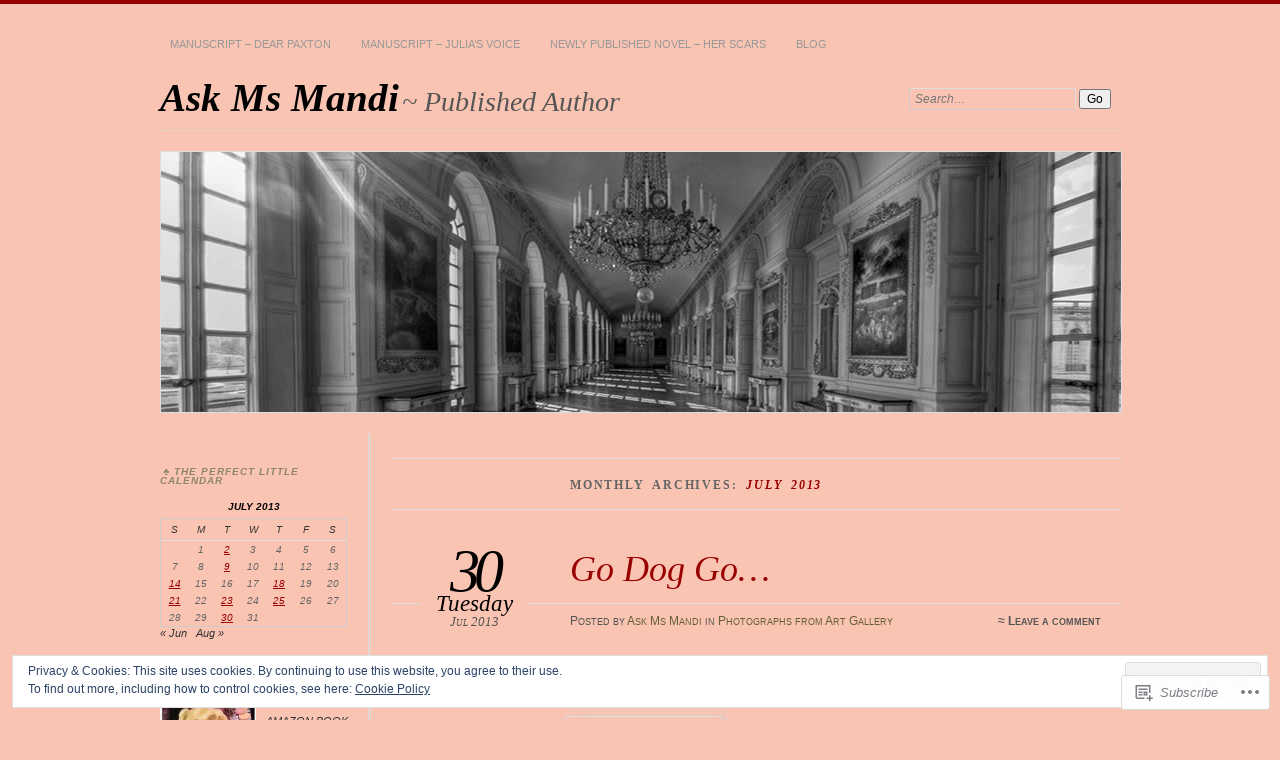

--- FILE ---
content_type: text/html; charset=UTF-8
request_url: https://askmsmandi.com/2013/07/
body_size: 33542
content:
<!DOCTYPE html>
<!--[if IE 7]>
<html id="ie7" lang="en">
<![endif]-->
<!--[if IE 8]>
<html id="ie8" lang="en">
<![endif]-->
<!--[if !(IE 7) & !(IE 8)]><!-->
<html lang="en">
<!--<![endif]-->
<head>
<meta charset="UTF-8" />
<meta name="viewport" content="width=device-width" />
<title>July | 2013 | Ask Ms Mandi</title>
<link rel="profile" href="http://gmpg.org/xfn/11" />
<link rel="pingback" href="https://askmsmandi.com/xmlrpc.php" />
<!--[if lt IE 9]>
<script src="https://s0.wp.com/wp-content/themes/pub/chateau/js/html5.js?m=1315596887i" type="text/javascript"></script>
<![endif]-->
<meta name='robots' content='max-image-preview:large' />

<!-- Async WordPress.com Remote Login -->
<script id="wpcom_remote_login_js">
var wpcom_remote_login_extra_auth = '';
function wpcom_remote_login_remove_dom_node_id( element_id ) {
	var dom_node = document.getElementById( element_id );
	if ( dom_node ) { dom_node.parentNode.removeChild( dom_node ); }
}
function wpcom_remote_login_remove_dom_node_classes( class_name ) {
	var dom_nodes = document.querySelectorAll( '.' + class_name );
	for ( var i = 0; i < dom_nodes.length; i++ ) {
		dom_nodes[ i ].parentNode.removeChild( dom_nodes[ i ] );
	}
}
function wpcom_remote_login_final_cleanup() {
	wpcom_remote_login_remove_dom_node_classes( "wpcom_remote_login_msg" );
	wpcom_remote_login_remove_dom_node_id( "wpcom_remote_login_key" );
	wpcom_remote_login_remove_dom_node_id( "wpcom_remote_login_validate" );
	wpcom_remote_login_remove_dom_node_id( "wpcom_remote_login_js" );
	wpcom_remote_login_remove_dom_node_id( "wpcom_request_access_iframe" );
	wpcom_remote_login_remove_dom_node_id( "wpcom_request_access_styles" );
}

// Watch for messages back from the remote login
window.addEventListener( "message", function( e ) {
	if ( e.origin === "https://r-login.wordpress.com" ) {
		var data = {};
		try {
			data = JSON.parse( e.data );
		} catch( e ) {
			wpcom_remote_login_final_cleanup();
			return;
		}

		if ( data.msg === 'LOGIN' ) {
			// Clean up the login check iframe
			wpcom_remote_login_remove_dom_node_id( "wpcom_remote_login_key" );

			var id_regex = new RegExp( /^[0-9]+$/ );
			var token_regex = new RegExp( /^.*|.*|.*$/ );
			if (
				token_regex.test( data.token )
				&& id_regex.test( data.wpcomid )
			) {
				// We have everything we need to ask for a login
				var script = document.createElement( "script" );
				script.setAttribute( "id", "wpcom_remote_login_validate" );
				script.src = '/remote-login.php?wpcom_remote_login=validate'
					+ '&wpcomid=' + data.wpcomid
					+ '&token=' + encodeURIComponent( data.token )
					+ '&host=' + window.location.protocol
					+ '//' + window.location.hostname
					+ '&postid=774'
					+ '&is_singular=';
				document.body.appendChild( script );
			}

			return;
		}

		// Safari ITP, not logged in, so redirect
		if ( data.msg === 'LOGIN-REDIRECT' ) {
			window.location = 'https://wordpress.com/log-in?redirect_to=' + window.location.href;
			return;
		}

		// Safari ITP, storage access failed, remove the request
		if ( data.msg === 'LOGIN-REMOVE' ) {
			var css_zap = 'html { -webkit-transition: margin-top 1s; transition: margin-top 1s; } /* 9001 */ html { margin-top: 0 !important; } * html body { margin-top: 0 !important; } @media screen and ( max-width: 782px ) { html { margin-top: 0 !important; } * html body { margin-top: 0 !important; } }';
			var style_zap = document.createElement( 'style' );
			style_zap.type = 'text/css';
			style_zap.appendChild( document.createTextNode( css_zap ) );
			document.body.appendChild( style_zap );

			var e = document.getElementById( 'wpcom_request_access_iframe' );
			e.parentNode.removeChild( e );

			document.cookie = 'wordpress_com_login_access=denied; path=/; max-age=31536000';

			return;
		}

		// Safari ITP
		if ( data.msg === 'REQUEST_ACCESS' ) {
			console.log( 'request access: safari' );

			// Check ITP iframe enable/disable knob
			if ( wpcom_remote_login_extra_auth !== 'safari_itp_iframe' ) {
				return;
			}

			// If we are in a "private window" there is no ITP.
			var private_window = false;
			try {
				var opendb = window.openDatabase( null, null, null, null );
			} catch( e ) {
				private_window = true;
			}

			if ( private_window ) {
				console.log( 'private window' );
				return;
			}

			var iframe = document.createElement( 'iframe' );
			iframe.id = 'wpcom_request_access_iframe';
			iframe.setAttribute( 'scrolling', 'no' );
			iframe.setAttribute( 'sandbox', 'allow-storage-access-by-user-activation allow-scripts allow-same-origin allow-top-navigation-by-user-activation' );
			iframe.src = 'https://r-login.wordpress.com/remote-login.php?wpcom_remote_login=request_access&origin=' + encodeURIComponent( data.origin ) + '&wpcomid=' + encodeURIComponent( data.wpcomid );

			var css = 'html { -webkit-transition: margin-top 1s; transition: margin-top 1s; } /* 9001 */ html { margin-top: 46px !important; } * html body { margin-top: 46px !important; } @media screen and ( max-width: 660px ) { html { margin-top: 71px !important; } * html body { margin-top: 71px !important; } #wpcom_request_access_iframe { display: block; height: 71px !important; } } #wpcom_request_access_iframe { border: 0px; height: 46px; position: fixed; top: 0; left: 0; width: 100%; min-width: 100%; z-index: 99999; background: #23282d; } ';

			var style = document.createElement( 'style' );
			style.type = 'text/css';
			style.id = 'wpcom_request_access_styles';
			style.appendChild( document.createTextNode( css ) );
			document.body.appendChild( style );

			document.body.appendChild( iframe );
		}

		if ( data.msg === 'DONE' ) {
			wpcom_remote_login_final_cleanup();
		}
	}
}, false );

// Inject the remote login iframe after the page has had a chance to load
// more critical resources
window.addEventListener( "DOMContentLoaded", function( e ) {
	var iframe = document.createElement( "iframe" );
	iframe.style.display = "none";
	iframe.setAttribute( "scrolling", "no" );
	iframe.setAttribute( "id", "wpcom_remote_login_key" );
	iframe.src = "https://r-login.wordpress.com/remote-login.php"
		+ "?wpcom_remote_login=key"
		+ "&origin=aHR0cHM6Ly9hc2ttc21hbmRpLmNvbQ%3D%3D"
		+ "&wpcomid=14142201"
		+ "&time=" + Math.floor( Date.now() / 1000 );
	document.body.appendChild( iframe );
}, false );
</script>
<link rel='dns-prefetch' href='//s0.wp.com' />
<link rel="alternate" type="application/rss+xml" title="Ask Ms Mandi &raquo; Feed" href="https://askmsmandi.com/feed/" />
<link rel="alternate" type="application/rss+xml" title="Ask Ms Mandi &raquo; Comments Feed" href="https://askmsmandi.com/comments/feed/" />
	<script type="text/javascript">
		/* <![CDATA[ */
		function addLoadEvent(func) {
			var oldonload = window.onload;
			if (typeof window.onload != 'function') {
				window.onload = func;
			} else {
				window.onload = function () {
					oldonload();
					func();
				}
			}
		}
		/* ]]> */
	</script>
	<link crossorigin='anonymous' rel='stylesheet' id='all-css-0-1' href='/_static/??/wp-content/mu-plugins/widgets/eu-cookie-law/templates/style.css,/wp-content/mu-plugins/likes/jetpack-likes.css?m=1743883414j&cssminify=yes' type='text/css' media='all' />
<style id='wp-emoji-styles-inline-css'>

	img.wp-smiley, img.emoji {
		display: inline !important;
		border: none !important;
		box-shadow: none !important;
		height: 1em !important;
		width: 1em !important;
		margin: 0 0.07em !important;
		vertical-align: -0.1em !important;
		background: none !important;
		padding: 0 !important;
	}
/*# sourceURL=wp-emoji-styles-inline-css */
</style>
<link crossorigin='anonymous' rel='stylesheet' id='all-css-2-1' href='/wp-content/plugins/gutenberg-core/v22.2.0/build/styles/block-library/style.css?m=1764855221i&cssminify=yes' type='text/css' media='all' />
<style id='wp-block-library-inline-css'>
.has-text-align-justify {
	text-align:justify;
}
.has-text-align-justify{text-align:justify;}

/*# sourceURL=wp-block-library-inline-css */
</style><style id='global-styles-inline-css'>
:root{--wp--preset--aspect-ratio--square: 1;--wp--preset--aspect-ratio--4-3: 4/3;--wp--preset--aspect-ratio--3-4: 3/4;--wp--preset--aspect-ratio--3-2: 3/2;--wp--preset--aspect-ratio--2-3: 2/3;--wp--preset--aspect-ratio--16-9: 16/9;--wp--preset--aspect-ratio--9-16: 9/16;--wp--preset--color--black: #000000;--wp--preset--color--cyan-bluish-gray: #abb8c3;--wp--preset--color--white: #ffffff;--wp--preset--color--pale-pink: #f78da7;--wp--preset--color--vivid-red: #cf2e2e;--wp--preset--color--luminous-vivid-orange: #ff6900;--wp--preset--color--luminous-vivid-amber: #fcb900;--wp--preset--color--light-green-cyan: #7bdcb5;--wp--preset--color--vivid-green-cyan: #00d084;--wp--preset--color--pale-cyan-blue: #8ed1fc;--wp--preset--color--vivid-cyan-blue: #0693e3;--wp--preset--color--vivid-purple: #9b51e0;--wp--preset--gradient--vivid-cyan-blue-to-vivid-purple: linear-gradient(135deg,rgb(6,147,227) 0%,rgb(155,81,224) 100%);--wp--preset--gradient--light-green-cyan-to-vivid-green-cyan: linear-gradient(135deg,rgb(122,220,180) 0%,rgb(0,208,130) 100%);--wp--preset--gradient--luminous-vivid-amber-to-luminous-vivid-orange: linear-gradient(135deg,rgb(252,185,0) 0%,rgb(255,105,0) 100%);--wp--preset--gradient--luminous-vivid-orange-to-vivid-red: linear-gradient(135deg,rgb(255,105,0) 0%,rgb(207,46,46) 100%);--wp--preset--gradient--very-light-gray-to-cyan-bluish-gray: linear-gradient(135deg,rgb(238,238,238) 0%,rgb(169,184,195) 100%);--wp--preset--gradient--cool-to-warm-spectrum: linear-gradient(135deg,rgb(74,234,220) 0%,rgb(151,120,209) 20%,rgb(207,42,186) 40%,rgb(238,44,130) 60%,rgb(251,105,98) 80%,rgb(254,248,76) 100%);--wp--preset--gradient--blush-light-purple: linear-gradient(135deg,rgb(255,206,236) 0%,rgb(152,150,240) 100%);--wp--preset--gradient--blush-bordeaux: linear-gradient(135deg,rgb(254,205,165) 0%,rgb(254,45,45) 50%,rgb(107,0,62) 100%);--wp--preset--gradient--luminous-dusk: linear-gradient(135deg,rgb(255,203,112) 0%,rgb(199,81,192) 50%,rgb(65,88,208) 100%);--wp--preset--gradient--pale-ocean: linear-gradient(135deg,rgb(255,245,203) 0%,rgb(182,227,212) 50%,rgb(51,167,181) 100%);--wp--preset--gradient--electric-grass: linear-gradient(135deg,rgb(202,248,128) 0%,rgb(113,206,126) 100%);--wp--preset--gradient--midnight: linear-gradient(135deg,rgb(2,3,129) 0%,rgb(40,116,252) 100%);--wp--preset--font-size--small: 13px;--wp--preset--font-size--medium: 20px;--wp--preset--font-size--large: 36px;--wp--preset--font-size--x-large: 42px;--wp--preset--font-family--albert-sans: 'Albert Sans', sans-serif;--wp--preset--font-family--alegreya: Alegreya, serif;--wp--preset--font-family--arvo: Arvo, serif;--wp--preset--font-family--bodoni-moda: 'Bodoni Moda', serif;--wp--preset--font-family--bricolage-grotesque: 'Bricolage Grotesque', sans-serif;--wp--preset--font-family--cabin: Cabin, sans-serif;--wp--preset--font-family--chivo: Chivo, sans-serif;--wp--preset--font-family--commissioner: Commissioner, sans-serif;--wp--preset--font-family--cormorant: Cormorant, serif;--wp--preset--font-family--courier-prime: 'Courier Prime', monospace;--wp--preset--font-family--crimson-pro: 'Crimson Pro', serif;--wp--preset--font-family--dm-mono: 'DM Mono', monospace;--wp--preset--font-family--dm-sans: 'DM Sans', sans-serif;--wp--preset--font-family--dm-serif-display: 'DM Serif Display', serif;--wp--preset--font-family--domine: Domine, serif;--wp--preset--font-family--eb-garamond: 'EB Garamond', serif;--wp--preset--font-family--epilogue: Epilogue, sans-serif;--wp--preset--font-family--fahkwang: Fahkwang, sans-serif;--wp--preset--font-family--figtree: Figtree, sans-serif;--wp--preset--font-family--fira-sans: 'Fira Sans', sans-serif;--wp--preset--font-family--fjalla-one: 'Fjalla One', sans-serif;--wp--preset--font-family--fraunces: Fraunces, serif;--wp--preset--font-family--gabarito: Gabarito, system-ui;--wp--preset--font-family--ibm-plex-mono: 'IBM Plex Mono', monospace;--wp--preset--font-family--ibm-plex-sans: 'IBM Plex Sans', sans-serif;--wp--preset--font-family--ibarra-real-nova: 'Ibarra Real Nova', serif;--wp--preset--font-family--instrument-serif: 'Instrument Serif', serif;--wp--preset--font-family--inter: Inter, sans-serif;--wp--preset--font-family--josefin-sans: 'Josefin Sans', sans-serif;--wp--preset--font-family--jost: Jost, sans-serif;--wp--preset--font-family--libre-baskerville: 'Libre Baskerville', serif;--wp--preset--font-family--libre-franklin: 'Libre Franklin', sans-serif;--wp--preset--font-family--literata: Literata, serif;--wp--preset--font-family--lora: Lora, serif;--wp--preset--font-family--merriweather: Merriweather, serif;--wp--preset--font-family--montserrat: Montserrat, sans-serif;--wp--preset--font-family--newsreader: Newsreader, serif;--wp--preset--font-family--noto-sans-mono: 'Noto Sans Mono', sans-serif;--wp--preset--font-family--nunito: Nunito, sans-serif;--wp--preset--font-family--open-sans: 'Open Sans', sans-serif;--wp--preset--font-family--overpass: Overpass, sans-serif;--wp--preset--font-family--pt-serif: 'PT Serif', serif;--wp--preset--font-family--petrona: Petrona, serif;--wp--preset--font-family--piazzolla: Piazzolla, serif;--wp--preset--font-family--playfair-display: 'Playfair Display', serif;--wp--preset--font-family--plus-jakarta-sans: 'Plus Jakarta Sans', sans-serif;--wp--preset--font-family--poppins: Poppins, sans-serif;--wp--preset--font-family--raleway: Raleway, sans-serif;--wp--preset--font-family--roboto: Roboto, sans-serif;--wp--preset--font-family--roboto-slab: 'Roboto Slab', serif;--wp--preset--font-family--rubik: Rubik, sans-serif;--wp--preset--font-family--rufina: Rufina, serif;--wp--preset--font-family--sora: Sora, sans-serif;--wp--preset--font-family--source-sans-3: 'Source Sans 3', sans-serif;--wp--preset--font-family--source-serif-4: 'Source Serif 4', serif;--wp--preset--font-family--space-mono: 'Space Mono', monospace;--wp--preset--font-family--syne: Syne, sans-serif;--wp--preset--font-family--texturina: Texturina, serif;--wp--preset--font-family--urbanist: Urbanist, sans-serif;--wp--preset--font-family--work-sans: 'Work Sans', sans-serif;--wp--preset--spacing--20: 0.44rem;--wp--preset--spacing--30: 0.67rem;--wp--preset--spacing--40: 1rem;--wp--preset--spacing--50: 1.5rem;--wp--preset--spacing--60: 2.25rem;--wp--preset--spacing--70: 3.38rem;--wp--preset--spacing--80: 5.06rem;--wp--preset--shadow--natural: 6px 6px 9px rgba(0, 0, 0, 0.2);--wp--preset--shadow--deep: 12px 12px 50px rgba(0, 0, 0, 0.4);--wp--preset--shadow--sharp: 6px 6px 0px rgba(0, 0, 0, 0.2);--wp--preset--shadow--outlined: 6px 6px 0px -3px rgb(255, 255, 255), 6px 6px rgb(0, 0, 0);--wp--preset--shadow--crisp: 6px 6px 0px rgb(0, 0, 0);}:where(.is-layout-flex){gap: 0.5em;}:where(.is-layout-grid){gap: 0.5em;}body .is-layout-flex{display: flex;}.is-layout-flex{flex-wrap: wrap;align-items: center;}.is-layout-flex > :is(*, div){margin: 0;}body .is-layout-grid{display: grid;}.is-layout-grid > :is(*, div){margin: 0;}:where(.wp-block-columns.is-layout-flex){gap: 2em;}:where(.wp-block-columns.is-layout-grid){gap: 2em;}:where(.wp-block-post-template.is-layout-flex){gap: 1.25em;}:where(.wp-block-post-template.is-layout-grid){gap: 1.25em;}.has-black-color{color: var(--wp--preset--color--black) !important;}.has-cyan-bluish-gray-color{color: var(--wp--preset--color--cyan-bluish-gray) !important;}.has-white-color{color: var(--wp--preset--color--white) !important;}.has-pale-pink-color{color: var(--wp--preset--color--pale-pink) !important;}.has-vivid-red-color{color: var(--wp--preset--color--vivid-red) !important;}.has-luminous-vivid-orange-color{color: var(--wp--preset--color--luminous-vivid-orange) !important;}.has-luminous-vivid-amber-color{color: var(--wp--preset--color--luminous-vivid-amber) !important;}.has-light-green-cyan-color{color: var(--wp--preset--color--light-green-cyan) !important;}.has-vivid-green-cyan-color{color: var(--wp--preset--color--vivid-green-cyan) !important;}.has-pale-cyan-blue-color{color: var(--wp--preset--color--pale-cyan-blue) !important;}.has-vivid-cyan-blue-color{color: var(--wp--preset--color--vivid-cyan-blue) !important;}.has-vivid-purple-color{color: var(--wp--preset--color--vivid-purple) !important;}.has-black-background-color{background-color: var(--wp--preset--color--black) !important;}.has-cyan-bluish-gray-background-color{background-color: var(--wp--preset--color--cyan-bluish-gray) !important;}.has-white-background-color{background-color: var(--wp--preset--color--white) !important;}.has-pale-pink-background-color{background-color: var(--wp--preset--color--pale-pink) !important;}.has-vivid-red-background-color{background-color: var(--wp--preset--color--vivid-red) !important;}.has-luminous-vivid-orange-background-color{background-color: var(--wp--preset--color--luminous-vivid-orange) !important;}.has-luminous-vivid-amber-background-color{background-color: var(--wp--preset--color--luminous-vivid-amber) !important;}.has-light-green-cyan-background-color{background-color: var(--wp--preset--color--light-green-cyan) !important;}.has-vivid-green-cyan-background-color{background-color: var(--wp--preset--color--vivid-green-cyan) !important;}.has-pale-cyan-blue-background-color{background-color: var(--wp--preset--color--pale-cyan-blue) !important;}.has-vivid-cyan-blue-background-color{background-color: var(--wp--preset--color--vivid-cyan-blue) !important;}.has-vivid-purple-background-color{background-color: var(--wp--preset--color--vivid-purple) !important;}.has-black-border-color{border-color: var(--wp--preset--color--black) !important;}.has-cyan-bluish-gray-border-color{border-color: var(--wp--preset--color--cyan-bluish-gray) !important;}.has-white-border-color{border-color: var(--wp--preset--color--white) !important;}.has-pale-pink-border-color{border-color: var(--wp--preset--color--pale-pink) !important;}.has-vivid-red-border-color{border-color: var(--wp--preset--color--vivid-red) !important;}.has-luminous-vivid-orange-border-color{border-color: var(--wp--preset--color--luminous-vivid-orange) !important;}.has-luminous-vivid-amber-border-color{border-color: var(--wp--preset--color--luminous-vivid-amber) !important;}.has-light-green-cyan-border-color{border-color: var(--wp--preset--color--light-green-cyan) !important;}.has-vivid-green-cyan-border-color{border-color: var(--wp--preset--color--vivid-green-cyan) !important;}.has-pale-cyan-blue-border-color{border-color: var(--wp--preset--color--pale-cyan-blue) !important;}.has-vivid-cyan-blue-border-color{border-color: var(--wp--preset--color--vivid-cyan-blue) !important;}.has-vivid-purple-border-color{border-color: var(--wp--preset--color--vivid-purple) !important;}.has-vivid-cyan-blue-to-vivid-purple-gradient-background{background: var(--wp--preset--gradient--vivid-cyan-blue-to-vivid-purple) !important;}.has-light-green-cyan-to-vivid-green-cyan-gradient-background{background: var(--wp--preset--gradient--light-green-cyan-to-vivid-green-cyan) !important;}.has-luminous-vivid-amber-to-luminous-vivid-orange-gradient-background{background: var(--wp--preset--gradient--luminous-vivid-amber-to-luminous-vivid-orange) !important;}.has-luminous-vivid-orange-to-vivid-red-gradient-background{background: var(--wp--preset--gradient--luminous-vivid-orange-to-vivid-red) !important;}.has-very-light-gray-to-cyan-bluish-gray-gradient-background{background: var(--wp--preset--gradient--very-light-gray-to-cyan-bluish-gray) !important;}.has-cool-to-warm-spectrum-gradient-background{background: var(--wp--preset--gradient--cool-to-warm-spectrum) !important;}.has-blush-light-purple-gradient-background{background: var(--wp--preset--gradient--blush-light-purple) !important;}.has-blush-bordeaux-gradient-background{background: var(--wp--preset--gradient--blush-bordeaux) !important;}.has-luminous-dusk-gradient-background{background: var(--wp--preset--gradient--luminous-dusk) !important;}.has-pale-ocean-gradient-background{background: var(--wp--preset--gradient--pale-ocean) !important;}.has-electric-grass-gradient-background{background: var(--wp--preset--gradient--electric-grass) !important;}.has-midnight-gradient-background{background: var(--wp--preset--gradient--midnight) !important;}.has-small-font-size{font-size: var(--wp--preset--font-size--small) !important;}.has-medium-font-size{font-size: var(--wp--preset--font-size--medium) !important;}.has-large-font-size{font-size: var(--wp--preset--font-size--large) !important;}.has-x-large-font-size{font-size: var(--wp--preset--font-size--x-large) !important;}.has-albert-sans-font-family{font-family: var(--wp--preset--font-family--albert-sans) !important;}.has-alegreya-font-family{font-family: var(--wp--preset--font-family--alegreya) !important;}.has-arvo-font-family{font-family: var(--wp--preset--font-family--arvo) !important;}.has-bodoni-moda-font-family{font-family: var(--wp--preset--font-family--bodoni-moda) !important;}.has-bricolage-grotesque-font-family{font-family: var(--wp--preset--font-family--bricolage-grotesque) !important;}.has-cabin-font-family{font-family: var(--wp--preset--font-family--cabin) !important;}.has-chivo-font-family{font-family: var(--wp--preset--font-family--chivo) !important;}.has-commissioner-font-family{font-family: var(--wp--preset--font-family--commissioner) !important;}.has-cormorant-font-family{font-family: var(--wp--preset--font-family--cormorant) !important;}.has-courier-prime-font-family{font-family: var(--wp--preset--font-family--courier-prime) !important;}.has-crimson-pro-font-family{font-family: var(--wp--preset--font-family--crimson-pro) !important;}.has-dm-mono-font-family{font-family: var(--wp--preset--font-family--dm-mono) !important;}.has-dm-sans-font-family{font-family: var(--wp--preset--font-family--dm-sans) !important;}.has-dm-serif-display-font-family{font-family: var(--wp--preset--font-family--dm-serif-display) !important;}.has-domine-font-family{font-family: var(--wp--preset--font-family--domine) !important;}.has-eb-garamond-font-family{font-family: var(--wp--preset--font-family--eb-garamond) !important;}.has-epilogue-font-family{font-family: var(--wp--preset--font-family--epilogue) !important;}.has-fahkwang-font-family{font-family: var(--wp--preset--font-family--fahkwang) !important;}.has-figtree-font-family{font-family: var(--wp--preset--font-family--figtree) !important;}.has-fira-sans-font-family{font-family: var(--wp--preset--font-family--fira-sans) !important;}.has-fjalla-one-font-family{font-family: var(--wp--preset--font-family--fjalla-one) !important;}.has-fraunces-font-family{font-family: var(--wp--preset--font-family--fraunces) !important;}.has-gabarito-font-family{font-family: var(--wp--preset--font-family--gabarito) !important;}.has-ibm-plex-mono-font-family{font-family: var(--wp--preset--font-family--ibm-plex-mono) !important;}.has-ibm-plex-sans-font-family{font-family: var(--wp--preset--font-family--ibm-plex-sans) !important;}.has-ibarra-real-nova-font-family{font-family: var(--wp--preset--font-family--ibarra-real-nova) !important;}.has-instrument-serif-font-family{font-family: var(--wp--preset--font-family--instrument-serif) !important;}.has-inter-font-family{font-family: var(--wp--preset--font-family--inter) !important;}.has-josefin-sans-font-family{font-family: var(--wp--preset--font-family--josefin-sans) !important;}.has-jost-font-family{font-family: var(--wp--preset--font-family--jost) !important;}.has-libre-baskerville-font-family{font-family: var(--wp--preset--font-family--libre-baskerville) !important;}.has-libre-franklin-font-family{font-family: var(--wp--preset--font-family--libre-franklin) !important;}.has-literata-font-family{font-family: var(--wp--preset--font-family--literata) !important;}.has-lora-font-family{font-family: var(--wp--preset--font-family--lora) !important;}.has-merriweather-font-family{font-family: var(--wp--preset--font-family--merriweather) !important;}.has-montserrat-font-family{font-family: var(--wp--preset--font-family--montserrat) !important;}.has-newsreader-font-family{font-family: var(--wp--preset--font-family--newsreader) !important;}.has-noto-sans-mono-font-family{font-family: var(--wp--preset--font-family--noto-sans-mono) !important;}.has-nunito-font-family{font-family: var(--wp--preset--font-family--nunito) !important;}.has-open-sans-font-family{font-family: var(--wp--preset--font-family--open-sans) !important;}.has-overpass-font-family{font-family: var(--wp--preset--font-family--overpass) !important;}.has-pt-serif-font-family{font-family: var(--wp--preset--font-family--pt-serif) !important;}.has-petrona-font-family{font-family: var(--wp--preset--font-family--petrona) !important;}.has-piazzolla-font-family{font-family: var(--wp--preset--font-family--piazzolla) !important;}.has-playfair-display-font-family{font-family: var(--wp--preset--font-family--playfair-display) !important;}.has-plus-jakarta-sans-font-family{font-family: var(--wp--preset--font-family--plus-jakarta-sans) !important;}.has-poppins-font-family{font-family: var(--wp--preset--font-family--poppins) !important;}.has-raleway-font-family{font-family: var(--wp--preset--font-family--raleway) !important;}.has-roboto-font-family{font-family: var(--wp--preset--font-family--roboto) !important;}.has-roboto-slab-font-family{font-family: var(--wp--preset--font-family--roboto-slab) !important;}.has-rubik-font-family{font-family: var(--wp--preset--font-family--rubik) !important;}.has-rufina-font-family{font-family: var(--wp--preset--font-family--rufina) !important;}.has-sora-font-family{font-family: var(--wp--preset--font-family--sora) !important;}.has-source-sans-3-font-family{font-family: var(--wp--preset--font-family--source-sans-3) !important;}.has-source-serif-4-font-family{font-family: var(--wp--preset--font-family--source-serif-4) !important;}.has-space-mono-font-family{font-family: var(--wp--preset--font-family--space-mono) !important;}.has-syne-font-family{font-family: var(--wp--preset--font-family--syne) !important;}.has-texturina-font-family{font-family: var(--wp--preset--font-family--texturina) !important;}.has-urbanist-font-family{font-family: var(--wp--preset--font-family--urbanist) !important;}.has-work-sans-font-family{font-family: var(--wp--preset--font-family--work-sans) !important;}
/*# sourceURL=global-styles-inline-css */
</style>

<style id='classic-theme-styles-inline-css'>
/*! This file is auto-generated */
.wp-block-button__link{color:#fff;background-color:#32373c;border-radius:9999px;box-shadow:none;text-decoration:none;padding:calc(.667em + 2px) calc(1.333em + 2px);font-size:1.125em}.wp-block-file__button{background:#32373c;color:#fff;text-decoration:none}
/*# sourceURL=/wp-includes/css/classic-themes.min.css */
</style>
<link crossorigin='anonymous' rel='stylesheet' id='all-css-4-1' href='/_static/??-eJx9jtEOgjAMRX/IrhkQ1Afjt7DRyHQdC90k/r1DEjWR+NKHm3PuLc4R7BgShYTR54sLgnY0frQ3wUrpg9IgjqMnmOiuGuydpDcBkh6elBXZ4VcRZ/h0TVRyjl1aCKbedeSJC/ZPm2NxwJg4kQiUyy4zpKGI8uOtMcZs0A5doi7j9l8boAt2heE1uShnPul9o9tjXVft9QmsJWpf&cssminify=yes' type='text/css' media='all' />
<style id='jetpack_facebook_likebox-inline-css'>
.widget_facebook_likebox {
	overflow: hidden;
}

/*# sourceURL=/wp-content/mu-plugins/jetpack-plugin/sun/modules/widgets/facebook-likebox/style.css */
</style>
<link crossorigin='anonymous' rel='stylesheet' id='all-css-6-1' href='/_static/??-eJzTLy/QTc7PK0nNK9HPLdUtyClNz8wr1i9KTcrJTwcy0/WTi5G5ekCujj52Temp+bo5+cmJJZn5eSgc3bScxMwikFb7XFtDE1NLExMLc0OTLACohS2q&cssminify=yes' type='text/css' media='all' />
<link crossorigin='anonymous' rel='stylesheet' id='print-css-7-1' href='/wp-content/mu-plugins/global-print/global-print.css?m=1465851035i&cssminify=yes' type='text/css' media='print' />
<style id='jetpack-global-styles-frontend-style-inline-css'>
:root { --font-headings: unset; --font-base: unset; --font-headings-default: -apple-system,BlinkMacSystemFont,"Segoe UI",Roboto,Oxygen-Sans,Ubuntu,Cantarell,"Helvetica Neue",sans-serif; --font-base-default: -apple-system,BlinkMacSystemFont,"Segoe UI",Roboto,Oxygen-Sans,Ubuntu,Cantarell,"Helvetica Neue",sans-serif;}
/*# sourceURL=jetpack-global-styles-frontend-style-inline-css */
</style>
<link crossorigin='anonymous' rel='stylesheet' id='all-css-10-1' href='/_static/??-eJyNjcsKAjEMRX/IGtQZBxfip0hMS9sxTYppGfx7H7gRN+7ugcs5sFRHKi1Ig9Jd5R6zGMyhVaTrh8G6QFHfORhYwlvw6P39PbPENZmt4G/ROQuBKWVkxxrVvuBH1lIoz2waILJekF+HUzlupnG3nQ77YZwfuRJIaQ==&cssminify=yes' type='text/css' media='all' />
<script type="text/javascript" id="wpcom-actionbar-placeholder-js-extra">
/* <![CDATA[ */
var actionbardata = {"siteID":"14142201","postID":"0","siteURL":"https://askmsmandi.com","xhrURL":"https://askmsmandi.com/wp-admin/admin-ajax.php","nonce":"bf8850f560","isLoggedIn":"","statusMessage":"","subsEmailDefault":"instantly","proxyScriptUrl":"https://s0.wp.com/wp-content/js/wpcom-proxy-request.js?m=1513050504i&amp;ver=20211021","i18n":{"followedText":"New posts from this site will now appear in your \u003Ca href=\"https://wordpress.com/reader\"\u003EReader\u003C/a\u003E","foldBar":"Collapse this bar","unfoldBar":"Expand this bar","shortLinkCopied":"Shortlink copied to clipboard."}};
//# sourceURL=wpcom-actionbar-placeholder-js-extra
/* ]]> */
</script>
<script type="text/javascript" id="jetpack-mu-wpcom-settings-js-before">
/* <![CDATA[ */
var JETPACK_MU_WPCOM_SETTINGS = {"assetsUrl":"https://s0.wp.com/wp-content/mu-plugins/jetpack-mu-wpcom-plugin/sun/jetpack_vendor/automattic/jetpack-mu-wpcom/src/build/"};
//# sourceURL=jetpack-mu-wpcom-settings-js-before
/* ]]> */
</script>
<script crossorigin='anonymous' type='text/javascript'  src='/_static/??/wp-content/js/rlt-proxy.js,/wp-content/blog-plugins/wordads-classes/js/cmp/v2/cmp-non-gdpr.js?m=1720530689j'></script>
<script type="text/javascript" id="rlt-proxy-js-after">
/* <![CDATA[ */
	rltInitialize( {"token":null,"iframeOrigins":["https:\/\/widgets.wp.com"]} );
//# sourceURL=rlt-proxy-js-after
/* ]]> */
</script>
<link rel="EditURI" type="application/rsd+xml" title="RSD" href="https://askmsmandi.wordpress.com/xmlrpc.php?rsd" />
<meta name="generator" content="WordPress.com" />

<!-- Jetpack Open Graph Tags -->
<meta property="og:type" content="website" />
<meta property="og:title" content="July 2013 &#8211; Ask Ms Mandi" />
<meta property="og:site_name" content="Ask Ms Mandi" />
<meta property="og:image" content="https://s0.wp.com/i/blank.jpg?m=1383295312i" />
<meta property="og:image:width" content="200" />
<meta property="og:image:height" content="200" />
<meta property="og:image:alt" content="" />
<meta property="og:locale" content="en_US" />
<meta name="twitter:creator" content="@AskMsMandi" />
<meta name="twitter:site" content="@AskMsMandi" />

<!-- End Jetpack Open Graph Tags -->
<link rel="shortcut icon" type="image/x-icon" href="https://s0.wp.com/i/favicon.ico?m=1713425267i" sizes="16x16 24x24 32x32 48x48" />
<link rel="icon" type="image/x-icon" href="https://s0.wp.com/i/favicon.ico?m=1713425267i" sizes="16x16 24x24 32x32 48x48" />
<link rel="apple-touch-icon" href="https://s0.wp.com/i/webclip.png?m=1713868326i" />
<link rel='openid.server' href='https://askmsmandi.com/?openidserver=1' />
<link rel='openid.delegate' href='https://askmsmandi.com/' />
<link rel="search" type="application/opensearchdescription+xml" href="https://askmsmandi.com/osd.xml" title="Ask Ms Mandi" />
<link rel="search" type="application/opensearchdescription+xml" href="https://s1.wp.com/opensearch.xml" title="WordPress.com" />
<meta name="theme-color" content="#fac4b3" />

		<style type="text/css">
		#menu li,
		.post-date em,
		.sticky .entry-format,
		.more-posts .sticky h2.entry-format,
		.more-posts h2.entry-format,
		#comments h3 span {
			background-color: #fac4b3;
		}

		#menu a {
			border-color: #fac4b3		}
		</style>
		<style type="text/css">
			.recentcomments a {
				display: inline !important;
				padding: 0 !important;
				margin: 0 !important;
			}

			table.recentcommentsavatartop img.avatar, table.recentcommentsavatarend img.avatar {
				border: 0px;
				margin: 0;
			}

			table.recentcommentsavatartop a, table.recentcommentsavatarend a {
				border: 0px !important;
				background-color: transparent !important;
			}

			td.recentcommentsavatarend, td.recentcommentsavatartop {
				padding: 0px 0px 1px 0px;
				margin: 0px;
			}

			td.recentcommentstextend {
				border: none !important;
				padding: 0px 0px 2px 10px;
			}

			.rtl td.recentcommentstextend {
				padding: 0px 10px 2px 0px;
			}

			td.recentcommentstexttop {
				border: none;
				padding: 0px 0px 0px 10px;
			}

			.rtl td.recentcommentstexttop {
				padding: 0px 10px 0px 0px;
			}
		</style>
		<meta name="description" content="8 posts published by Ask Ms Mandi during July 2013" />
<style type="text/css" id="custom-background-css">
body.custom-background { background-color: #fac4b3; }
</style>
			<script type="text/javascript">

			window.doNotSellCallback = function() {

				var linkElements = [
					'a[href="https://wordpress.com/?ref=footer_blog"]',
					'a[href="https://wordpress.com/?ref=footer_website"]',
					'a[href="https://wordpress.com/?ref=vertical_footer"]',
					'a[href^="https://wordpress.com/?ref=footer_segment_"]',
				].join(',');

				var dnsLink = document.createElement( 'a' );
				dnsLink.href = 'https://wordpress.com/advertising-program-optout/';
				dnsLink.classList.add( 'do-not-sell-link' );
				dnsLink.rel = 'nofollow';
				dnsLink.style.marginLeft = '0.5em';
				dnsLink.textContent = 'Do Not Sell or Share My Personal Information';

				var creditLinks = document.querySelectorAll( linkElements );

				if ( 0 === creditLinks.length ) {
					return false;
				}

				Array.prototype.forEach.call( creditLinks, function( el ) {
					el.insertAdjacentElement( 'afterend', dnsLink );
				});

				return true;
			};

		</script>
		<script type="text/javascript">
	window.google_analytics_uacct = "UA-52447-2";
</script>

<script type="text/javascript">
	var _gaq = _gaq || [];
	_gaq.push(['_setAccount', 'UA-52447-2']);
	_gaq.push(['_gat._anonymizeIp']);
	_gaq.push(['_setDomainName', 'none']);
	_gaq.push(['_setAllowLinker', true]);
	_gaq.push(['_initData']);
	_gaq.push(['_trackPageview']);

	(function() {
		var ga = document.createElement('script'); ga.type = 'text/javascript'; ga.async = true;
		ga.src = ('https:' == document.location.protocol ? 'https://ssl' : 'http://www') + '.google-analytics.com/ga.js';
		(document.getElementsByTagName('head')[0] || document.getElementsByTagName('body')[0]).appendChild(ga);
	})();
</script>
<link crossorigin='anonymous' rel='stylesheet' id='all-css-0-3' href='/_static/??-eJydkNsKwkAMRH/IGuoF9UH8FNlmlzXt3tgk9PetYL2AL/ZtJpwMw8BYGsxJXBKI2pSgnhLDSNY7YTAqt1wbX8l+6jUyr+D3a++kGByeHlgTXCkhdCHjwMAjFVf/DIjZanAMaGpWduHFzIdFhZSCnWzHWKkI5Yn9cutIaWHReb8JE+OriW/1SLzEc3vYb0/Hdtdu+jvG45M8&cssminify=yes' type='text/css' media='all' />
</head>

<body class="archive date custom-background wp-theme-pubchateau customizer-styles-applied two-column sidebar-content jetpack-reblog-enabled">
<div id="page" class="hfeed">
		<div id="page-inner">
		<header id="branding" role="banner">
			<nav id="menu" role="navigation">
				<ul id="menu-advice-column" class="menu clear-fix"><li id="menu-item-49" class="menu-item menu-item-type-post_type menu-item-object-page menu-item-49"><a href="https://askmsmandi.com/inserts-to-manuscript-dear-paxton/">Manuscript – Dear Paxton</a></li>
<li id="menu-item-52" class="menu-item menu-item-type-post_type menu-item-object-page menu-item-52"><a href="https://askmsmandi.com/inserts-to-manuscript-julians-voice/">Manuscript – Julia’s Voice</a></li>
<li id="menu-item-1976" class="menu-item menu-item-type-post_type menu-item-object-page menu-item-1976"><a href="https://askmsmandi.com/newly-published-novel-her-scars/">Newly Published Novel – HER SCARS</a></li>
<li id="menu-item-1988" class="menu-item menu-item-type-post_type menu-item-object-page menu-item-1988"><a href="https://askmsmandi.com/blog/">Blog</a></li>
</ul>			</nav><!-- end #menu -->

			<div id="main-title">
				<hgroup>
					<h1 id="site-title"><a href="https://askmsmandi.com/" title="Ask Ms Mandi" rel="home">Ask Ms Mandi</a></h1>
												<h2 id="site-description">~ Published Author</h2>
									</hgroup>
			</div><!-- end #main-title -->

							<div id="search">
					
<form method="get" action="https://askmsmandi.com//" >
	<div>
		<label for="s" class="assistive-text">Search:</label>
		<input type="text" value="Search&hellip;" name="s" id="s" onfocus="this.value=''" />
		<input type="submit" name="search" value="Go" />
	</div>
</form>
				</div><!-- end #search -->
			
			<div id="main-image">
							<a href="https://askmsmandi.com/">
													<img src="https://s0.wp.com/wp-content/themes/pub/chateau/images/chateau-default.jpg?m=1391150900i" width="960" height="260" alt="Ask Ms Mandi" title="Ask Ms Mandi" />
									</a>
						</div><!-- end #main-image -->
		</header><!-- #branding -->
		<div id="main" class="clear-fix">
<div id="primary">
	<div id="content" class="clear-fix" role="main">
		<div class="more-posts">

			
				<header class="page-header">
					<h1 class="page-title">
						Monthly Archives: <em>July 2013</em>					</h1>
				</header>

				
				<article id="post-774" class="post-774 post type-post status-publish format-standard hentry category-photographs-from-art-gallery tag-agents tag-animals tag-children tag-news tag-photographers">
	<header class="post-title">
								<h1><a href="https://askmsmandi.com/2013/07/30/go-dog-go/" rel="bookmark">Go Dog Go&#8230;</a></h1>								<a href="https://askmsmandi.com/2013/07/30/go-dog-go/" class="post-permalink">		<p class="post-date">
			<strong>30</strong>
			<em>Tuesday</em>
			<span>Jul 2013</span>
		</p>
	</a>
	<div class="post-info clear-fix">
		<p>
			Posted <span class="by-author"> by <span class="author vcard"><a class="url fn n" href="https://askmsmandi.com/author/askmsmandi/" title="View all posts by Ask Ms Mandi" rel="author">Ask Ms Mandi</a></span></span> in <a href="https://askmsmandi.com/category/photographs-from-art-gallery/" rel="category tag">Photographs from Art Gallery</a>		</p>
		<p class="post-com-count">
			<strong>&asymp; <a href="https://askmsmandi.com/2013/07/30/go-dog-go/#respond">Leave a comment</a></strong>
		</p>
	</div><!-- end .post-info -->
						</header><!-- end .post-title -->
	<div class="post-content clear-fix">

			<div class="post-extras">
				<p><strong>Tags</strong></p><p><a href="https://askmsmandi.com/tag/agents/" rel="tag">Agents</a>, <a href="https://askmsmandi.com/tag/animals/" rel="tag">Animals</a>, <a href="https://askmsmandi.com/tag/children/" rel="tag">Children</a>, <a href="https://askmsmandi.com/tag/news/" rel="tag">News</a>, <a href="https://askmsmandi.com/tag/photographers/" rel="tag">Photographers</a></p>	</div><!-- end .post-extras -->

		<div class="post-entry">
			<p><strong>Go Dog Go&#8230;</strong><em></p>
<p><a href="https://askmsmandi.com/wp-content/uploads/2013/07/bowz-drives.jpg"><img data-attachment-id="775" data-permalink="https://askmsmandi.com/2013/07/30/go-dog-go/olympus-digital-camera/" data-orig-file="https://askmsmandi.com/wp-content/uploads/2013/07/bowz-drives-e1375245091818.jpg" data-orig-size="4288,3216" data-comments-opened="1" data-image-meta="{&quot;aperture&quot;:&quot;5.7&quot;,&quot;credit&quot;:&quot;&quot;,&quot;camera&quot;:&quot;VR330,D730&quot;,&quot;caption&quot;:&quot;&quot;,&quot;created_timestamp&quot;:&quot;1342591338&quot;,&quot;copyright&quot;:&quot;&quot;,&quot;focal_length&quot;:&quot;26.72&quot;,&quot;iso&quot;:&quot;125&quot;,&quot;shutter_speed&quot;:&quot;0.02&quot;,&quot;title&quot;:&quot;OLYMPUS DIGITAL CAMERA&quot;}" data-image-title="Go Dog Go&amp;#8230;" data-image-description="&lt;p&gt;Every dog likes a road trip, but who is in the driver&amp;#8217;s seat?&lt;/p&gt;
&lt;p&gt;Written By:  Ask Ms Mandi&lt;/p&gt;
" data-image-caption="&lt;p&gt;Go Dog Go&amp;#8230;&lt;/p&gt;
" data-medium-file="https://askmsmandi.com/wp-content/uploads/2013/07/bowz-drives-e1375245091818.jpg?w=300" data-large-file="https://askmsmandi.com/wp-content/uploads/2013/07/bowz-drives-e1375245091818.jpg?w=529" src="https://askmsmandi.com/wp-content/uploads/2013/07/bowz-drives-e1375245091818.jpg?w=150&#038;h=112" alt="Go Dog Go..." width="150" height="112" class="alignnone size-thumbnail wp-image-775" srcset="https://askmsmandi.com/wp-content/uploads/2013/07/bowz-drives-e1375245091818.jpg?w=150 150w, https://askmsmandi.com/wp-content/uploads/2013/07/bowz-drives-e1375245091818.jpg?w=300 300w" sizes="(max-width: 150px) 100vw, 150px" /></a></p>
<p>Every dog likes a road trip, but who is really in the driver&#8217;s seat?</p>
<p>Double click image to fit screen.</p>
<p>Photograph By:  Ask Ms Mandi</p>
<div id="jp-post-flair" class="sharedaddy sd-like-enabled sd-sharing-enabled"><div class="sharedaddy sd-sharing-enabled"><div class="robots-nocontent sd-block sd-social sd-social-icon-text sd-sharing"><h3 class="sd-title">Share this:</h3><div class="sd-content"><ul><li class="share-linkedin"><a rel="nofollow noopener noreferrer"
				data-shared="sharing-linkedin-774"
				class="share-linkedin sd-button share-icon"
				href="https://askmsmandi.com/2013/07/30/go-dog-go/?share=linkedin"
				target="_blank"
				aria-labelledby="sharing-linkedin-774"
				>
				<span id="sharing-linkedin-774" hidden>Share on LinkedIn (Opens in new window)</span>
				<span>LinkedIn</span>
			</a></li><li class="share-facebook"><a rel="nofollow noopener noreferrer"
				data-shared="sharing-facebook-774"
				class="share-facebook sd-button share-icon"
				href="https://askmsmandi.com/2013/07/30/go-dog-go/?share=facebook"
				target="_blank"
				aria-labelledby="sharing-facebook-774"
				>
				<span id="sharing-facebook-774" hidden>Share on Facebook (Opens in new window)</span>
				<span>Facebook</span>
			</a></li><li class="share-email"><a rel="nofollow noopener noreferrer"
				data-shared="sharing-email-774"
				class="share-email sd-button share-icon"
				href="mailto:?subject=%5BShared%20Post%5D%20Go%20Dog%20Go...&#038;body=https%3A%2F%2Faskmsmandi.com%2F2013%2F07%2F30%2Fgo-dog-go%2F&#038;share=email"
				target="_blank"
				aria-labelledby="sharing-email-774"
				data-email-share-error-title="Do you have email set up?" data-email-share-error-text="If you&#039;re having problems sharing via email, you might not have email set up for your browser. You may need to create a new email yourself." data-email-share-nonce="76d0642e72" data-email-share-track-url="https://askmsmandi.com/2013/07/30/go-dog-go/?share=email">
				<span id="sharing-email-774" hidden>Email a link to a friend (Opens in new window)</span>
				<span>Email</span>
			</a></li><li class="share-tumblr"><a rel="nofollow noopener noreferrer"
				data-shared="sharing-tumblr-774"
				class="share-tumblr sd-button share-icon"
				href="https://askmsmandi.com/2013/07/30/go-dog-go/?share=tumblr"
				target="_blank"
				aria-labelledby="sharing-tumblr-774"
				>
				<span id="sharing-tumblr-774" hidden>Share on Tumblr (Opens in new window)</span>
				<span>Tumblr</span>
			</a></li><li class="share-pinterest"><a rel="nofollow noopener noreferrer"
				data-shared="sharing-pinterest-774"
				class="share-pinterest sd-button share-icon"
				href="https://askmsmandi.com/2013/07/30/go-dog-go/?share=pinterest"
				target="_blank"
				aria-labelledby="sharing-pinterest-774"
				>
				<span id="sharing-pinterest-774" hidden>Share on Pinterest (Opens in new window)</span>
				<span>Pinterest</span>
			</a></li><li class="share-bluesky"><a rel="nofollow noopener noreferrer"
				data-shared="sharing-bluesky-774"
				class="share-bluesky sd-button share-icon"
				href="https://askmsmandi.com/2013/07/30/go-dog-go/?share=bluesky"
				target="_blank"
				aria-labelledby="sharing-bluesky-774"
				>
				<span id="sharing-bluesky-774" hidden>Share on Bluesky (Opens in new window)</span>
				<span>Bluesky</span>
			</a></li><li><a href="#" class="sharing-anchor sd-button share-more"><span>More</span></a></li><li class="share-end"></li></ul><div class="sharing-hidden"><div class="inner" style="display: none;"><ul><li class="share-reddit"><a rel="nofollow noopener noreferrer"
				data-shared="sharing-reddit-774"
				class="share-reddit sd-button share-icon"
				href="https://askmsmandi.com/2013/07/30/go-dog-go/?share=reddit"
				target="_blank"
				aria-labelledby="sharing-reddit-774"
				>
				<span id="sharing-reddit-774" hidden>Share on Reddit (Opens in new window)</span>
				<span>Reddit</span>
			</a></li><li class="share-pocket"><a rel="nofollow noopener noreferrer"
				data-shared="sharing-pocket-774"
				class="share-pocket sd-button share-icon"
				href="https://askmsmandi.com/2013/07/30/go-dog-go/?share=pocket"
				target="_blank"
				aria-labelledby="sharing-pocket-774"
				>
				<span id="sharing-pocket-774" hidden>Share on Pocket (Opens in new window)</span>
				<span>Pocket</span>
			</a></li><li class="share-end"></li></ul></div></div></div></div></div><div class='sharedaddy sd-block sd-like jetpack-likes-widget-wrapper jetpack-likes-widget-unloaded' id='like-post-wrapper-14142201-774-696881f5c3e88' data-src='//widgets.wp.com/likes/index.html?ver=20260115#blog_id=14142201&amp;post_id=774&amp;origin=askmsmandi.wordpress.com&amp;obj_id=14142201-774-696881f5c3e88&amp;domain=askmsmandi.com' data-name='like-post-frame-14142201-774-696881f5c3e88' data-title='Like or Reblog'><div class='likes-widget-placeholder post-likes-widget-placeholder' style='height: 55px;'><span class='button'><span>Like</span></span> <span class='loading'>Loading...</span></div><span class='sd-text-color'></span><a class='sd-link-color'></a></div></div>					</div><!-- end .post-entry -->

	</div><!-- end .post-content -->
</article><!-- #post-774 -->
<article id="post-764" class="post-764 post type-post status-publish format-standard hentry category-just-a-perfect-thought tag-food-banks tag-giving tag-helping tag-hungry tag-needy tag-poor tag-poverty">
	<header class="post-title">
								<h1><a href="https://askmsmandi.com/2013/07/25/the-importance-of-food-banks/" rel="bookmark">The Importance of Food&nbsp;Banks</a></h1>								<a href="https://askmsmandi.com/2013/07/25/the-importance-of-food-banks/" class="post-permalink">		<p class="post-date">
			<strong>25</strong>
			<em>Thursday</em>
			<span>Jul 2013</span>
		</p>
	</a>
	<div class="post-info clear-fix">
		<p>
			Posted <span class="by-author"> by <span class="author vcard"><a class="url fn n" href="https://askmsmandi.com/author/askmsmandi/" title="View all posts by Ask Ms Mandi" rel="author">Ask Ms Mandi</a></span></span> in <a href="https://askmsmandi.com/category/just-a-perfect-thought/" rel="category tag">Just a PERFECT Thought</a>		</p>
		<p class="post-com-count">
			<strong>&asymp; <a href="https://askmsmandi.com/2013/07/25/the-importance-of-food-banks/#respond">Leave a comment</a></strong>
		</p>
	</div><!-- end .post-info -->
						</header><!-- end .post-title -->
	<div class="post-content clear-fix">

			<div class="post-extras">
				<p><strong>Tags</strong></p><p><a href="https://askmsmandi.com/tag/food-banks/" rel="tag">Food Banks</a>, <a href="https://askmsmandi.com/tag/giving/" rel="tag">Giving</a>, <a href="https://askmsmandi.com/tag/helping/" rel="tag">Helping</a>, <a href="https://askmsmandi.com/tag/hungry/" rel="tag">Hungry</a>, <a href="https://askmsmandi.com/tag/needy/" rel="tag">Needy</a>, <a href="https://askmsmandi.com/tag/poor/" rel="tag">Poor</a>, <a href="https://askmsmandi.com/tag/poverty/" rel="tag">Poverty</a></p>	</div><!-- end .post-extras -->

		<div class="post-entry">
			<p><strong>The Importance of Food Banks:</strong><em></p>
<p><a href="https://askmsmandi.com/wp-content/uploads/2012/04/ms-mandi-photo-11.jpg"><img data-attachment-id="322" data-permalink="https://askmsmandi.com/2012/04/26/warning-signs-that-your-teenager-may-be-experimenting-with-drugs/ms-mandi-photo-1-11/" data-orig-file="https://askmsmandi.com/wp-content/uploads/2012/04/ms-mandi-photo-11.jpg" data-orig-size="1952,1536" data-comments-opened="1" data-image-meta="{&quot;aperture&quot;:&quot;0&quot;,&quot;credit&quot;:&quot;&quot;,&quot;camera&quot;:&quot;HP psc1500&quot;,&quot;caption&quot;:&quot;&quot;,&quot;created_timestamp&quot;:&quot;0&quot;,&quot;copyright&quot;:&quot;&quot;,&quot;focal_length&quot;:&quot;0&quot;,&quot;iso&quot;:&quot;0&quot;,&quot;shutter_speed&quot;:&quot;0&quot;,&quot;title&quot;:&quot;&quot;}" data-image-title="Ms Mandi Photo 1" data-image-description="" data-image-caption="" data-medium-file="https://askmsmandi.com/wp-content/uploads/2012/04/ms-mandi-photo-11.jpg?w=300" data-large-file="https://askmsmandi.com/wp-content/uploads/2012/04/ms-mandi-photo-11.jpg?w=529" src="https://askmsmandi.com/wp-content/uploads/2012/04/ms-mandi-photo-11.jpg?w=150&#038;h=118" alt="Ms Mandi Photo 1" width="150" height="118" class="alignnone size-thumbnail wp-image-322" srcset="https://askmsmandi.com/wp-content/uploads/2012/04/ms-mandi-photo-11.jpg?w=150 150w, https://askmsmandi.com/wp-content/uploads/2012/04/ms-mandi-photo-11.jpg?w=300 300w" sizes="(max-width: 150px) 100vw, 150px" /></a></p>
<p>I was asked to bring in some canned goods tomorrow at work for the Food Bank.  This is an important cause, helping thousands of women and children who do not have enough to eat.  A luxury many of us take for granted.  </p>
<p>Most people will go through their cupboards searching for unwanted canned goods; such as creamed corn, kidney beans, and hominy.  What makes us think that the poor likes this selection of canned goods anymore than we do.  Seriously, how long did it actually sit in our cupboards?</p>
<p>Trust me&#8230;I was one of these people, until my daughter said to me, &#8220;Mom, why would anyone like this food.  The poor likes to eat good food too, just like us.&#8221;  </p>
<p>She made me think.  Let&#8217;s look for canned goods that are good to eat, not just search our cupboards for canned goods that we don&#8217;t want.</p>
<p>There is more to giving than just getting the canned goods together.  It is up to us to give from our hearts and not just out of obligation.  </p>
<p>Did I search my cupboard tonight for canned goods that have been sitting on my shelf for the past few years?  No.  I went to the store and bought some food that I thought others would like as much as I do.  This is the true meaning of giving&#8230;give from the heart.</p>
<p>Written By:  Ask Ms Mandi</p>
<div id="atatags-370373-696881f5c5182">
		<script type="text/javascript">
			__ATA = window.__ATA || {};
			__ATA.cmd = window.__ATA.cmd || [];
			__ATA.cmd.push(function() {
				__ATA.initVideoSlot('atatags-370373-696881f5c5182', {
					sectionId: '370373',
					format: 'inread'
				});
			});
		</script>
	</div><div id="jp-post-flair" class="sharedaddy sd-like-enabled sd-sharing-enabled"><div class="sharedaddy sd-sharing-enabled"><div class="robots-nocontent sd-block sd-social sd-social-icon-text sd-sharing"><h3 class="sd-title">Share this:</h3><div class="sd-content"><ul><li class="share-linkedin"><a rel="nofollow noopener noreferrer"
				data-shared="sharing-linkedin-764"
				class="share-linkedin sd-button share-icon"
				href="https://askmsmandi.com/2013/07/25/the-importance-of-food-banks/?share=linkedin"
				target="_blank"
				aria-labelledby="sharing-linkedin-764"
				>
				<span id="sharing-linkedin-764" hidden>Share on LinkedIn (Opens in new window)</span>
				<span>LinkedIn</span>
			</a></li><li class="share-facebook"><a rel="nofollow noopener noreferrer"
				data-shared="sharing-facebook-764"
				class="share-facebook sd-button share-icon"
				href="https://askmsmandi.com/2013/07/25/the-importance-of-food-banks/?share=facebook"
				target="_blank"
				aria-labelledby="sharing-facebook-764"
				>
				<span id="sharing-facebook-764" hidden>Share on Facebook (Opens in new window)</span>
				<span>Facebook</span>
			</a></li><li class="share-email"><a rel="nofollow noopener noreferrer"
				data-shared="sharing-email-764"
				class="share-email sd-button share-icon"
				href="mailto:?subject=%5BShared%20Post%5D%20The%20Importance%20of%20Food%20Banks&#038;body=https%3A%2F%2Faskmsmandi.com%2F2013%2F07%2F25%2Fthe-importance-of-food-banks%2F&#038;share=email"
				target="_blank"
				aria-labelledby="sharing-email-764"
				data-email-share-error-title="Do you have email set up?" data-email-share-error-text="If you&#039;re having problems sharing via email, you might not have email set up for your browser. You may need to create a new email yourself." data-email-share-nonce="6d4755756d" data-email-share-track-url="https://askmsmandi.com/2013/07/25/the-importance-of-food-banks/?share=email">
				<span id="sharing-email-764" hidden>Email a link to a friend (Opens in new window)</span>
				<span>Email</span>
			</a></li><li class="share-tumblr"><a rel="nofollow noopener noreferrer"
				data-shared="sharing-tumblr-764"
				class="share-tumblr sd-button share-icon"
				href="https://askmsmandi.com/2013/07/25/the-importance-of-food-banks/?share=tumblr"
				target="_blank"
				aria-labelledby="sharing-tumblr-764"
				>
				<span id="sharing-tumblr-764" hidden>Share on Tumblr (Opens in new window)</span>
				<span>Tumblr</span>
			</a></li><li class="share-pinterest"><a rel="nofollow noopener noreferrer"
				data-shared="sharing-pinterest-764"
				class="share-pinterest sd-button share-icon"
				href="https://askmsmandi.com/2013/07/25/the-importance-of-food-banks/?share=pinterest"
				target="_blank"
				aria-labelledby="sharing-pinterest-764"
				>
				<span id="sharing-pinterest-764" hidden>Share on Pinterest (Opens in new window)</span>
				<span>Pinterest</span>
			</a></li><li class="share-bluesky"><a rel="nofollow noopener noreferrer"
				data-shared="sharing-bluesky-764"
				class="share-bluesky sd-button share-icon"
				href="https://askmsmandi.com/2013/07/25/the-importance-of-food-banks/?share=bluesky"
				target="_blank"
				aria-labelledby="sharing-bluesky-764"
				>
				<span id="sharing-bluesky-764" hidden>Share on Bluesky (Opens in new window)</span>
				<span>Bluesky</span>
			</a></li><li><a href="#" class="sharing-anchor sd-button share-more"><span>More</span></a></li><li class="share-end"></li></ul><div class="sharing-hidden"><div class="inner" style="display: none;"><ul><li class="share-reddit"><a rel="nofollow noopener noreferrer"
				data-shared="sharing-reddit-764"
				class="share-reddit sd-button share-icon"
				href="https://askmsmandi.com/2013/07/25/the-importance-of-food-banks/?share=reddit"
				target="_blank"
				aria-labelledby="sharing-reddit-764"
				>
				<span id="sharing-reddit-764" hidden>Share on Reddit (Opens in new window)</span>
				<span>Reddit</span>
			</a></li><li class="share-pocket"><a rel="nofollow noopener noreferrer"
				data-shared="sharing-pocket-764"
				class="share-pocket sd-button share-icon"
				href="https://askmsmandi.com/2013/07/25/the-importance-of-food-banks/?share=pocket"
				target="_blank"
				aria-labelledby="sharing-pocket-764"
				>
				<span id="sharing-pocket-764" hidden>Share on Pocket (Opens in new window)</span>
				<span>Pocket</span>
			</a></li><li class="share-end"></li></ul></div></div></div></div></div><div class='sharedaddy sd-block sd-like jetpack-likes-widget-wrapper jetpack-likes-widget-unloaded' id='like-post-wrapper-14142201-764-696881f5c5846' data-src='//widgets.wp.com/likes/index.html?ver=20260115#blog_id=14142201&amp;post_id=764&amp;origin=askmsmandi.wordpress.com&amp;obj_id=14142201-764-696881f5c5846&amp;domain=askmsmandi.com' data-name='like-post-frame-14142201-764-696881f5c5846' data-title='Like or Reblog'><div class='likes-widget-placeholder post-likes-widget-placeholder' style='height: 55px;'><span class='button'><span>Like</span></span> <span class='loading'>Loading...</span></div><span class='sd-text-color'></span><a class='sd-link-color'></a></div></div>					</div><!-- end .post-entry -->

	</div><!-- end .post-content -->
</article><!-- #post-764 -->
<article id="post-762" class="post-762 post type-post status-publish format-standard hentry category-excerpt-from-manuscript-dear-paxton tag-author tag-broken tag-dreams tag-heartache tag-literary-agents tag-love tag-publishers tag-relationships tag-writers">
	<header class="post-title">
								<h1><a href="https://askmsmandi.com/2013/07/23/excerpt-from-manuscript-dear-paxton-10/" rel="bookmark">Excerpt from Manuscript &#8211; Dear&nbsp;Paxton</a></h1>								<a href="https://askmsmandi.com/2013/07/23/excerpt-from-manuscript-dear-paxton-10/" class="post-permalink">		<p class="post-date">
			<strong>23</strong>
			<em>Tuesday</em>
			<span>Jul 2013</span>
		</p>
	</a>
	<div class="post-info clear-fix">
		<p>
			Posted <span class="by-author"> by <span class="author vcard"><a class="url fn n" href="https://askmsmandi.com/author/askmsmandi/" title="View all posts by Ask Ms Mandi" rel="author">Ask Ms Mandi</a></span></span> in <a href="https://askmsmandi.com/category/authors-of-the-week/excerpt-from-manuscript-dear-paxton/" rel="category tag">Excerpt from Manuscript - Dear Paxton</a>		</p>
		<p class="post-com-count">
			<strong>&asymp; <a href="https://askmsmandi.com/2013/07/23/excerpt-from-manuscript-dear-paxton-10/#respond">Leave a comment</a></strong>
		</p>
	</div><!-- end .post-info -->
						</header><!-- end .post-title -->
	<div class="post-content clear-fix">

			<div class="post-extras">
				<p><strong>Tags</strong></p><p><a href="https://askmsmandi.com/tag/author/" rel="tag">Author</a>, <a href="https://askmsmandi.com/tag/broken/" rel="tag">Broken</a>, <a href="https://askmsmandi.com/tag/dreams/" rel="tag">Dreams</a>, <a href="https://askmsmandi.com/tag/heartache/" rel="tag">Heartache</a>, <a href="https://askmsmandi.com/tag/literary-agents/" rel="tag">Literary Agents</a>, <a href="https://askmsmandi.com/tag/love/" rel="tag">Love</a>, <a href="https://askmsmandi.com/tag/publishers/" rel="tag">Publishers</a>, <a href="https://askmsmandi.com/tag/relationships/" rel="tag">Relationships</a>, <a href="https://askmsmandi.com/tag/writers/" rel="tag">Writers</a></p>	</div><!-- end .post-extras -->

		<div class="post-entry">
			<p><strong>Excerpt from Manuscript &#8211; Dear Paxton</strong><em></p>
<p><a href="https://askmsmandi.com/wp-content/uploads/2012/04/ms-mandi-photo-11.jpg"><img data-attachment-id="322" data-permalink="https://askmsmandi.com/2012/04/26/warning-signs-that-your-teenager-may-be-experimenting-with-drugs/ms-mandi-photo-1-11/" data-orig-file="https://askmsmandi.com/wp-content/uploads/2012/04/ms-mandi-photo-11.jpg" data-orig-size="1952,1536" data-comments-opened="1" data-image-meta="{&quot;aperture&quot;:&quot;0&quot;,&quot;credit&quot;:&quot;&quot;,&quot;camera&quot;:&quot;HP psc1500&quot;,&quot;caption&quot;:&quot;&quot;,&quot;created_timestamp&quot;:&quot;0&quot;,&quot;copyright&quot;:&quot;&quot;,&quot;focal_length&quot;:&quot;0&quot;,&quot;iso&quot;:&quot;0&quot;,&quot;shutter_speed&quot;:&quot;0&quot;,&quot;title&quot;:&quot;&quot;}" data-image-title="Ms Mandi Photo 1" data-image-description="" data-image-caption="" data-medium-file="https://askmsmandi.com/wp-content/uploads/2012/04/ms-mandi-photo-11.jpg?w=300" data-large-file="https://askmsmandi.com/wp-content/uploads/2012/04/ms-mandi-photo-11.jpg?w=529" src="https://askmsmandi.com/wp-content/uploads/2012/04/ms-mandi-photo-11.jpg?w=150&#038;h=118" alt="Ms Mandi Photo 1" width="150" height="118" class="alignnone size-thumbnail wp-image-322" srcset="https://askmsmandi.com/wp-content/uploads/2012/04/ms-mandi-photo-11.jpg?w=150 150w, https://askmsmandi.com/wp-content/uploads/2012/04/ms-mandi-photo-11.jpg?w=300 300w" sizes="(max-width: 150px) 100vw, 150px" /></a></p>
<p>Lisa was awoken by screams coming from the kitchen, followed by the sound of shattering glass.  She ran out into the kitchen to see her mother sitting on the tile floor, sobbing with her head down on her knees.  Lying beside her was a note that Mimi had left behind that morning.  </p>
<p>&#8220;How could she, how could she do this to me?&#8221;  All Lisa could do was to sit down on the floor next to her mother, while comforting her the best that she knew how.</p>
<p>&#8220;What&#8217;s the matter?  What happened?&#8221;  Lisa asked.</p>
<p>&#8220;Your sister just left me this note.&#8221;  Shirley handed the note to Lisa, waiting patiently as she read through it, two times before understanding the contents of the words.</p>
<p>Written By:  Ask Ms Mandi</p>
<div id="jp-post-flair" class="sharedaddy sd-like-enabled sd-sharing-enabled"><div class="sharedaddy sd-sharing-enabled"><div class="robots-nocontent sd-block sd-social sd-social-icon-text sd-sharing"><h3 class="sd-title">Share this:</h3><div class="sd-content"><ul><li class="share-linkedin"><a rel="nofollow noopener noreferrer"
				data-shared="sharing-linkedin-762"
				class="share-linkedin sd-button share-icon"
				href="https://askmsmandi.com/2013/07/23/excerpt-from-manuscript-dear-paxton-10/?share=linkedin"
				target="_blank"
				aria-labelledby="sharing-linkedin-762"
				>
				<span id="sharing-linkedin-762" hidden>Share on LinkedIn (Opens in new window)</span>
				<span>LinkedIn</span>
			</a></li><li class="share-facebook"><a rel="nofollow noopener noreferrer"
				data-shared="sharing-facebook-762"
				class="share-facebook sd-button share-icon"
				href="https://askmsmandi.com/2013/07/23/excerpt-from-manuscript-dear-paxton-10/?share=facebook"
				target="_blank"
				aria-labelledby="sharing-facebook-762"
				>
				<span id="sharing-facebook-762" hidden>Share on Facebook (Opens in new window)</span>
				<span>Facebook</span>
			</a></li><li class="share-email"><a rel="nofollow noopener noreferrer"
				data-shared="sharing-email-762"
				class="share-email sd-button share-icon"
				href="mailto:?subject=%5BShared%20Post%5D%20Excerpt%20from%20Manuscript%20-%20Dear%20Paxton&#038;body=https%3A%2F%2Faskmsmandi.com%2F2013%2F07%2F23%2Fexcerpt-from-manuscript-dear-paxton-10%2F&#038;share=email"
				target="_blank"
				aria-labelledby="sharing-email-762"
				data-email-share-error-title="Do you have email set up?" data-email-share-error-text="If you&#039;re having problems sharing via email, you might not have email set up for your browser. You may need to create a new email yourself." data-email-share-nonce="b5d768c8e2" data-email-share-track-url="https://askmsmandi.com/2013/07/23/excerpt-from-manuscript-dear-paxton-10/?share=email">
				<span id="sharing-email-762" hidden>Email a link to a friend (Opens in new window)</span>
				<span>Email</span>
			</a></li><li class="share-tumblr"><a rel="nofollow noopener noreferrer"
				data-shared="sharing-tumblr-762"
				class="share-tumblr sd-button share-icon"
				href="https://askmsmandi.com/2013/07/23/excerpt-from-manuscript-dear-paxton-10/?share=tumblr"
				target="_blank"
				aria-labelledby="sharing-tumblr-762"
				>
				<span id="sharing-tumblr-762" hidden>Share on Tumblr (Opens in new window)</span>
				<span>Tumblr</span>
			</a></li><li class="share-pinterest"><a rel="nofollow noopener noreferrer"
				data-shared="sharing-pinterest-762"
				class="share-pinterest sd-button share-icon"
				href="https://askmsmandi.com/2013/07/23/excerpt-from-manuscript-dear-paxton-10/?share=pinterest"
				target="_blank"
				aria-labelledby="sharing-pinterest-762"
				>
				<span id="sharing-pinterest-762" hidden>Share on Pinterest (Opens in new window)</span>
				<span>Pinterest</span>
			</a></li><li class="share-bluesky"><a rel="nofollow noopener noreferrer"
				data-shared="sharing-bluesky-762"
				class="share-bluesky sd-button share-icon"
				href="https://askmsmandi.com/2013/07/23/excerpt-from-manuscript-dear-paxton-10/?share=bluesky"
				target="_blank"
				aria-labelledby="sharing-bluesky-762"
				>
				<span id="sharing-bluesky-762" hidden>Share on Bluesky (Opens in new window)</span>
				<span>Bluesky</span>
			</a></li><li><a href="#" class="sharing-anchor sd-button share-more"><span>More</span></a></li><li class="share-end"></li></ul><div class="sharing-hidden"><div class="inner" style="display: none;"><ul><li class="share-reddit"><a rel="nofollow noopener noreferrer"
				data-shared="sharing-reddit-762"
				class="share-reddit sd-button share-icon"
				href="https://askmsmandi.com/2013/07/23/excerpt-from-manuscript-dear-paxton-10/?share=reddit"
				target="_blank"
				aria-labelledby="sharing-reddit-762"
				>
				<span id="sharing-reddit-762" hidden>Share on Reddit (Opens in new window)</span>
				<span>Reddit</span>
			</a></li><li class="share-pocket"><a rel="nofollow noopener noreferrer"
				data-shared="sharing-pocket-762"
				class="share-pocket sd-button share-icon"
				href="https://askmsmandi.com/2013/07/23/excerpt-from-manuscript-dear-paxton-10/?share=pocket"
				target="_blank"
				aria-labelledby="sharing-pocket-762"
				>
				<span id="sharing-pocket-762" hidden>Share on Pocket (Opens in new window)</span>
				<span>Pocket</span>
			</a></li><li class="share-end"></li></ul></div></div></div></div></div><div class='sharedaddy sd-block sd-like jetpack-likes-widget-wrapper jetpack-likes-widget-unloaded' id='like-post-wrapper-14142201-762-696881f5c709a' data-src='//widgets.wp.com/likes/index.html?ver=20260115#blog_id=14142201&amp;post_id=762&amp;origin=askmsmandi.wordpress.com&amp;obj_id=14142201-762-696881f5c709a&amp;domain=askmsmandi.com' data-name='like-post-frame-14142201-762-696881f5c709a' data-title='Like or Reblog'><div class='likes-widget-placeholder post-likes-widget-placeholder' style='height: 55px;'><span class='button'><span>Like</span></span> <span class='loading'>Loading...</span></div><span class='sd-text-color'></span><a class='sd-link-color'></a></div></div>					</div><!-- end .post-entry -->

	</div><!-- end .post-content -->
</article><!-- #post-762 -->
<article id="post-760" class="post-760 post type-post status-publish format-standard hentry category-just-a-perfect-thought tag-drive tag-focus tag-hope tag-jobs tag-perseverance tag-search tag-unemployment">
	<header class="post-title">
								<h1><a href="https://askmsmandi.com/2013/07/21/going-back-to-work/" rel="bookmark">Going Back to&nbsp;Work&#8230;</a></h1>								<a href="https://askmsmandi.com/2013/07/21/going-back-to-work/" class="post-permalink">		<p class="post-date">
			<strong>21</strong>
			<em>Sunday</em>
			<span>Jul 2013</span>
		</p>
	</a>
	<div class="post-info clear-fix">
		<p>
			Posted <span class="by-author"> by <span class="author vcard"><a class="url fn n" href="https://askmsmandi.com/author/askmsmandi/" title="View all posts by Ask Ms Mandi" rel="author">Ask Ms Mandi</a></span></span> in <a href="https://askmsmandi.com/category/just-a-perfect-thought/" rel="category tag">Just a PERFECT Thought</a>		</p>
		<p class="post-com-count">
			<strong>&asymp; <a href="https://askmsmandi.com/2013/07/21/going-back-to-work/#respond">Leave a comment</a></strong>
		</p>
	</div><!-- end .post-info -->
						</header><!-- end .post-title -->
	<div class="post-content clear-fix">

			<div class="post-extras">
				<p><strong>Tags</strong></p><p><a href="https://askmsmandi.com/tag/drive/" rel="tag">Drive</a>, <a href="https://askmsmandi.com/tag/focus/" rel="tag">Focus</a>, <a href="https://askmsmandi.com/tag/hope/" rel="tag">Hope</a>, <a href="https://askmsmandi.com/tag/jobs/" rel="tag">Jobs</a>, <a href="https://askmsmandi.com/tag/perseverance/" rel="tag">perseverance</a>, <a href="https://askmsmandi.com/tag/search/" rel="tag">Search</a>, <a href="https://askmsmandi.com/tag/unemployment/" rel="tag">Unemployment</a></p>	</div><!-- end .post-extras -->

		<div class="post-entry">
			<p><strong>Going Back to Work</strong></p>
<p><a href="https://askmsmandi.com/wp-content/uploads/2012/04/ms-mandi-photo-11.jpg"><img data-attachment-id="322" data-permalink="https://askmsmandi.com/2012/04/26/warning-signs-that-your-teenager-may-be-experimenting-with-drugs/ms-mandi-photo-1-11/" data-orig-file="https://askmsmandi.com/wp-content/uploads/2012/04/ms-mandi-photo-11.jpg" data-orig-size="1952,1536" data-comments-opened="1" data-image-meta="{&quot;aperture&quot;:&quot;0&quot;,&quot;credit&quot;:&quot;&quot;,&quot;camera&quot;:&quot;HP psc1500&quot;,&quot;caption&quot;:&quot;&quot;,&quot;created_timestamp&quot;:&quot;0&quot;,&quot;copyright&quot;:&quot;&quot;,&quot;focal_length&quot;:&quot;0&quot;,&quot;iso&quot;:&quot;0&quot;,&quot;shutter_speed&quot;:&quot;0&quot;,&quot;title&quot;:&quot;&quot;}" data-image-title="Ms Mandi Photo 1" data-image-description="" data-image-caption="" data-medium-file="https://askmsmandi.com/wp-content/uploads/2012/04/ms-mandi-photo-11.jpg?w=300" data-large-file="https://askmsmandi.com/wp-content/uploads/2012/04/ms-mandi-photo-11.jpg?w=529" loading="lazy" src="https://askmsmandi.com/wp-content/uploads/2012/04/ms-mandi-photo-11.jpg?w=150&#038;h=118" alt="Ms Mandi Photo 1" width="150" height="118" class="alignnone size-thumbnail wp-image-322" srcset="https://askmsmandi.com/wp-content/uploads/2012/04/ms-mandi-photo-11.jpg?w=150 150w, https://askmsmandi.com/wp-content/uploads/2012/04/ms-mandi-photo-11.jpg?w=300 300w" sizes="(max-width: 150px) 100vw, 150px" /></a></p>
<p>Going to work after two years&#8230;</p>
<p>When I first got laid off in July 2011, I never imagined I would be out of work for almost, exactly, two years.  When I first got laid off, I was excited to have time off to do what I wanted to do.  I decided to write my second book, <strong>Julian&#8217;s Voice:  A Ruby in the Rough</strong><em>. I planned a year to complete my manuscript.  I was lucky enough to have unemployment during that time.  </p>
<p>A year later and I had my completed manuscript, <strong>Julian&#8217; Voice:  A Ruby in the Rough</strong></em>.  I was so excited.  I continued to search for the perfect agent for my work, as I started looking for full-time employment as an Accountant.  I knew having a Master&#8217;s Degree would make my search that much easier. Oh&#8230; how wrong I was.</p>
<p>It took me another year to finally find the perfect job, that I liked and that paid what I was expecting to be paid.  </p>
<p>It has been a two-year process from start to finish.  I never expected to be out of work for so long, especially with the kind of education that I have.  </p>
<p>My point is&#8230;stay focused, driven, and hopeful.  Perseverance really does pay off.  Continue to fight for what you believe in and in what you want.  I now have the perfect job&#8230;now all I have to find is the perfect publisher for my manuscript.  It shouldn&#8217;t be so hard&#8230;</p>
<p>Written By:  Ask Ms Mandi</p>
<div id="jp-post-flair" class="sharedaddy sd-like-enabled sd-sharing-enabled"><div class="sharedaddy sd-sharing-enabled"><div class="robots-nocontent sd-block sd-social sd-social-icon-text sd-sharing"><h3 class="sd-title">Share this:</h3><div class="sd-content"><ul><li class="share-linkedin"><a rel="nofollow noopener noreferrer"
				data-shared="sharing-linkedin-760"
				class="share-linkedin sd-button share-icon"
				href="https://askmsmandi.com/2013/07/21/going-back-to-work/?share=linkedin"
				target="_blank"
				aria-labelledby="sharing-linkedin-760"
				>
				<span id="sharing-linkedin-760" hidden>Share on LinkedIn (Opens in new window)</span>
				<span>LinkedIn</span>
			</a></li><li class="share-facebook"><a rel="nofollow noopener noreferrer"
				data-shared="sharing-facebook-760"
				class="share-facebook sd-button share-icon"
				href="https://askmsmandi.com/2013/07/21/going-back-to-work/?share=facebook"
				target="_blank"
				aria-labelledby="sharing-facebook-760"
				>
				<span id="sharing-facebook-760" hidden>Share on Facebook (Opens in new window)</span>
				<span>Facebook</span>
			</a></li><li class="share-email"><a rel="nofollow noopener noreferrer"
				data-shared="sharing-email-760"
				class="share-email sd-button share-icon"
				href="mailto:?subject=%5BShared%20Post%5D%20Going%20Back%20to%20Work...&#038;body=https%3A%2F%2Faskmsmandi.com%2F2013%2F07%2F21%2Fgoing-back-to-work%2F&#038;share=email"
				target="_blank"
				aria-labelledby="sharing-email-760"
				data-email-share-error-title="Do you have email set up?" data-email-share-error-text="If you&#039;re having problems sharing via email, you might not have email set up for your browser. You may need to create a new email yourself." data-email-share-nonce="6c3a1d7472" data-email-share-track-url="https://askmsmandi.com/2013/07/21/going-back-to-work/?share=email">
				<span id="sharing-email-760" hidden>Email a link to a friend (Opens in new window)</span>
				<span>Email</span>
			</a></li><li class="share-tumblr"><a rel="nofollow noopener noreferrer"
				data-shared="sharing-tumblr-760"
				class="share-tumblr sd-button share-icon"
				href="https://askmsmandi.com/2013/07/21/going-back-to-work/?share=tumblr"
				target="_blank"
				aria-labelledby="sharing-tumblr-760"
				>
				<span id="sharing-tumblr-760" hidden>Share on Tumblr (Opens in new window)</span>
				<span>Tumblr</span>
			</a></li><li class="share-pinterest"><a rel="nofollow noopener noreferrer"
				data-shared="sharing-pinterest-760"
				class="share-pinterest sd-button share-icon"
				href="https://askmsmandi.com/2013/07/21/going-back-to-work/?share=pinterest"
				target="_blank"
				aria-labelledby="sharing-pinterest-760"
				>
				<span id="sharing-pinterest-760" hidden>Share on Pinterest (Opens in new window)</span>
				<span>Pinterest</span>
			</a></li><li class="share-bluesky"><a rel="nofollow noopener noreferrer"
				data-shared="sharing-bluesky-760"
				class="share-bluesky sd-button share-icon"
				href="https://askmsmandi.com/2013/07/21/going-back-to-work/?share=bluesky"
				target="_blank"
				aria-labelledby="sharing-bluesky-760"
				>
				<span id="sharing-bluesky-760" hidden>Share on Bluesky (Opens in new window)</span>
				<span>Bluesky</span>
			</a></li><li><a href="#" class="sharing-anchor sd-button share-more"><span>More</span></a></li><li class="share-end"></li></ul><div class="sharing-hidden"><div class="inner" style="display: none;"><ul><li class="share-reddit"><a rel="nofollow noopener noreferrer"
				data-shared="sharing-reddit-760"
				class="share-reddit sd-button share-icon"
				href="https://askmsmandi.com/2013/07/21/going-back-to-work/?share=reddit"
				target="_blank"
				aria-labelledby="sharing-reddit-760"
				>
				<span id="sharing-reddit-760" hidden>Share on Reddit (Opens in new window)</span>
				<span>Reddit</span>
			</a></li><li class="share-pocket"><a rel="nofollow noopener noreferrer"
				data-shared="sharing-pocket-760"
				class="share-pocket sd-button share-icon"
				href="https://askmsmandi.com/2013/07/21/going-back-to-work/?share=pocket"
				target="_blank"
				aria-labelledby="sharing-pocket-760"
				>
				<span id="sharing-pocket-760" hidden>Share on Pocket (Opens in new window)</span>
				<span>Pocket</span>
			</a></li><li class="share-end"></li></ul></div></div></div></div></div><div class='sharedaddy sd-block sd-like jetpack-likes-widget-wrapper jetpack-likes-widget-unloaded' id='like-post-wrapper-14142201-760-696881f5c8700' data-src='//widgets.wp.com/likes/index.html?ver=20260115#blog_id=14142201&amp;post_id=760&amp;origin=askmsmandi.wordpress.com&amp;obj_id=14142201-760-696881f5c8700&amp;domain=askmsmandi.com' data-name='like-post-frame-14142201-760-696881f5c8700' data-title='Like or Reblog'><div class='likes-widget-placeholder post-likes-widget-placeholder' style='height: 55px;'><span class='button'><span>Like</span></span> <span class='loading'>Loading...</span></div><span class='sd-text-color'></span><a class='sd-link-color'></a></div></div>					</div><!-- end .post-entry -->

	</div><!-- end .post-content -->
</article><!-- #post-760 -->
<article id="post-15" class="post-15 post type-post status-publish format-standard hentry category-just-a-perfect-thought category-quote-of-the-week tag-agents tag-blogging tag-gifts tag-newspaper tag-publishers">
	<header class="post-title">
								<h1><a href="https://askmsmandi.com/2013/07/18/ask-ms-mandi-quote-of-the-week/" rel="bookmark">Ask Ms Mandi Quote of the&nbsp;Week</a></h1>								<a href="https://askmsmandi.com/2013/07/18/ask-ms-mandi-quote-of-the-week/" class="post-permalink">		<p class="post-date">
			<strong>18</strong>
			<em>Thursday</em>
			<span>Jul 2013</span>
		</p>
	</a>
	<div class="post-info clear-fix">
		<p>
			Posted <span class="by-author"> by <span class="author vcard"><a class="url fn n" href="https://askmsmandi.com/author/askmsmandi/" title="View all posts by Ask Ms Mandi" rel="author">Ask Ms Mandi</a></span></span> in <a href="https://askmsmandi.com/category/just-a-perfect-thought/" rel="category tag">Just a PERFECT Thought</a>, <a href="https://askmsmandi.com/category/quote-of-the-week/" rel="category tag">Quote of the Week</a>		</p>
		<p class="post-com-count">
			<strong>&asymp; <a href="https://askmsmandi.com/2013/07/18/ask-ms-mandi-quote-of-the-week/#respond">Leave a comment</a></strong>
		</p>
	</div><!-- end .post-info -->
						</header><!-- end .post-title -->
	<div class="post-content clear-fix">

			<div class="post-extras">
				<p><strong>Tags</strong></p><p><a href="https://askmsmandi.com/tag/agents/" rel="tag">Agents</a>, <a href="https://askmsmandi.com/tag/blogging/" rel="tag">Blogging</a>, <a href="https://askmsmandi.com/tag/gifts/" rel="tag">Gifts</a>, <a href="https://askmsmandi.com/tag/newspaper/" rel="tag">Newspaper</a>, <a href="https://askmsmandi.com/tag/publishers/" rel="tag">Publishers</a></p>	</div><!-- end .post-extras -->

		<div class="post-entry">
			<p><strong>Ask Ms Mandi Quote of the Week:</strong><em></p>
<p><a href="https://askmsmandi.com/wp-content/uploads/2012/04/ms-mandi-photo-11.jpg"><img data-attachment-id="322" data-permalink="https://askmsmandi.com/2012/04/26/warning-signs-that-your-teenager-may-be-experimenting-with-drugs/ms-mandi-photo-1-11/" data-orig-file="https://askmsmandi.com/wp-content/uploads/2012/04/ms-mandi-photo-11.jpg" data-orig-size="1952,1536" data-comments-opened="1" data-image-meta="{&quot;aperture&quot;:&quot;0&quot;,&quot;credit&quot;:&quot;&quot;,&quot;camera&quot;:&quot;HP psc1500&quot;,&quot;caption&quot;:&quot;&quot;,&quot;created_timestamp&quot;:&quot;0&quot;,&quot;copyright&quot;:&quot;&quot;,&quot;focal_length&quot;:&quot;0&quot;,&quot;iso&quot;:&quot;0&quot;,&quot;shutter_speed&quot;:&quot;0&quot;,&quot;title&quot;:&quot;&quot;}" data-image-title="Ms Mandi Photo 1" data-image-description="" data-image-caption="" data-medium-file="https://askmsmandi.com/wp-content/uploads/2012/04/ms-mandi-photo-11.jpg?w=300" data-large-file="https://askmsmandi.com/wp-content/uploads/2012/04/ms-mandi-photo-11.jpg?w=529" loading="lazy" src="https://askmsmandi.com/wp-content/uploads/2012/04/ms-mandi-photo-11.jpg?w=150&#038;h=118" alt="Ms Mandi Photo 1" width="150" height="118" class="alignnone size-thumbnail wp-image-322" srcset="https://askmsmandi.com/wp-content/uploads/2012/04/ms-mandi-photo-11.jpg?w=150 150w, https://askmsmandi.com/wp-content/uploads/2012/04/ms-mandi-photo-11.jpg?w=300 300w" sizes="(max-width: 150px) 100vw, 150px" /></a></p>
<p>Everyone is brought into this world with a special gift to contribute back into society, making this world a better place.&nbsp; Unfortunately, not everyone&#8217;s gift is as obvious as the next persons or as pretty.</p>
<p>Written By:  Ask Ms Mandi</p>
<div id="jp-post-flair" class="sharedaddy sd-like-enabled sd-sharing-enabled"><div class="sharedaddy sd-sharing-enabled"><div class="robots-nocontent sd-block sd-social sd-social-icon-text sd-sharing"><h3 class="sd-title">Share this:</h3><div class="sd-content"><ul><li class="share-linkedin"><a rel="nofollow noopener noreferrer"
				data-shared="sharing-linkedin-15"
				class="share-linkedin sd-button share-icon"
				href="https://askmsmandi.com/2013/07/18/ask-ms-mandi-quote-of-the-week/?share=linkedin"
				target="_blank"
				aria-labelledby="sharing-linkedin-15"
				>
				<span id="sharing-linkedin-15" hidden>Share on LinkedIn (Opens in new window)</span>
				<span>LinkedIn</span>
			</a></li><li class="share-facebook"><a rel="nofollow noopener noreferrer"
				data-shared="sharing-facebook-15"
				class="share-facebook sd-button share-icon"
				href="https://askmsmandi.com/2013/07/18/ask-ms-mandi-quote-of-the-week/?share=facebook"
				target="_blank"
				aria-labelledby="sharing-facebook-15"
				>
				<span id="sharing-facebook-15" hidden>Share on Facebook (Opens in new window)</span>
				<span>Facebook</span>
			</a></li><li class="share-email"><a rel="nofollow noopener noreferrer"
				data-shared="sharing-email-15"
				class="share-email sd-button share-icon"
				href="mailto:?subject=%5BShared%20Post%5D%20Ask%20Ms%20Mandi%20Quote%20of%20the%20Week&#038;body=https%3A%2F%2Faskmsmandi.com%2F2013%2F07%2F18%2Fask-ms-mandi-quote-of-the-week%2F&#038;share=email"
				target="_blank"
				aria-labelledby="sharing-email-15"
				data-email-share-error-title="Do you have email set up?" data-email-share-error-text="If you&#039;re having problems sharing via email, you might not have email set up for your browser. You may need to create a new email yourself." data-email-share-nonce="2576a1322b" data-email-share-track-url="https://askmsmandi.com/2013/07/18/ask-ms-mandi-quote-of-the-week/?share=email">
				<span id="sharing-email-15" hidden>Email a link to a friend (Opens in new window)</span>
				<span>Email</span>
			</a></li><li class="share-tumblr"><a rel="nofollow noopener noreferrer"
				data-shared="sharing-tumblr-15"
				class="share-tumblr sd-button share-icon"
				href="https://askmsmandi.com/2013/07/18/ask-ms-mandi-quote-of-the-week/?share=tumblr"
				target="_blank"
				aria-labelledby="sharing-tumblr-15"
				>
				<span id="sharing-tumblr-15" hidden>Share on Tumblr (Opens in new window)</span>
				<span>Tumblr</span>
			</a></li><li class="share-pinterest"><a rel="nofollow noopener noreferrer"
				data-shared="sharing-pinterest-15"
				class="share-pinterest sd-button share-icon"
				href="https://askmsmandi.com/2013/07/18/ask-ms-mandi-quote-of-the-week/?share=pinterest"
				target="_blank"
				aria-labelledby="sharing-pinterest-15"
				>
				<span id="sharing-pinterest-15" hidden>Share on Pinterest (Opens in new window)</span>
				<span>Pinterest</span>
			</a></li><li class="share-bluesky"><a rel="nofollow noopener noreferrer"
				data-shared="sharing-bluesky-15"
				class="share-bluesky sd-button share-icon"
				href="https://askmsmandi.com/2013/07/18/ask-ms-mandi-quote-of-the-week/?share=bluesky"
				target="_blank"
				aria-labelledby="sharing-bluesky-15"
				>
				<span id="sharing-bluesky-15" hidden>Share on Bluesky (Opens in new window)</span>
				<span>Bluesky</span>
			</a></li><li><a href="#" class="sharing-anchor sd-button share-more"><span>More</span></a></li><li class="share-end"></li></ul><div class="sharing-hidden"><div class="inner" style="display: none;"><ul><li class="share-reddit"><a rel="nofollow noopener noreferrer"
				data-shared="sharing-reddit-15"
				class="share-reddit sd-button share-icon"
				href="https://askmsmandi.com/2013/07/18/ask-ms-mandi-quote-of-the-week/?share=reddit"
				target="_blank"
				aria-labelledby="sharing-reddit-15"
				>
				<span id="sharing-reddit-15" hidden>Share on Reddit (Opens in new window)</span>
				<span>Reddit</span>
			</a></li><li class="share-pocket"><a rel="nofollow noopener noreferrer"
				data-shared="sharing-pocket-15"
				class="share-pocket sd-button share-icon"
				href="https://askmsmandi.com/2013/07/18/ask-ms-mandi-quote-of-the-week/?share=pocket"
				target="_blank"
				aria-labelledby="sharing-pocket-15"
				>
				<span id="sharing-pocket-15" hidden>Share on Pocket (Opens in new window)</span>
				<span>Pocket</span>
			</a></li><li class="share-end"></li></ul></div></div></div></div></div><div class='sharedaddy sd-block sd-like jetpack-likes-widget-wrapper jetpack-likes-widget-unloaded' id='like-post-wrapper-14142201-15-696881f5c9d23' data-src='//widgets.wp.com/likes/index.html?ver=20260115#blog_id=14142201&amp;post_id=15&amp;origin=askmsmandi.wordpress.com&amp;obj_id=14142201-15-696881f5c9d23&amp;domain=askmsmandi.com' data-name='like-post-frame-14142201-15-696881f5c9d23' data-title='Like or Reblog'><div class='likes-widget-placeholder post-likes-widget-placeholder' style='height: 55px;'><span class='button'><span>Like</span></span> <span class='loading'>Loading...</span></div><span class='sd-text-color'></span><a class='sd-link-color'></a></div></div>					</div><!-- end .post-entry -->

	</div><!-- end .post-content -->
</article><!-- #post-15 -->
<article id="post-750" class="post-750 post type-post status-publish format-standard hentry category-just-a-perfect-thought tag-business tag-confidence tag-corporate-america tag-employment tag-interviewing tag-jobs tag-men tag-unemployment tag-welfare tag-women tag-working">
	<header class="post-title">
								<h1><a href="https://askmsmandi.com/2013/07/14/how-to-present-yourself-to-a-potential-employer/" rel="bookmark">How to Present Yourself to a Potential&nbsp;Employer&#8230;</a></h1>								<a href="https://askmsmandi.com/2013/07/14/how-to-present-yourself-to-a-potential-employer/" class="post-permalink">		<p class="post-date">
			<strong>14</strong>
			<em>Sunday</em>
			<span>Jul 2013</span>
		</p>
	</a>
	<div class="post-info clear-fix">
		<p>
			Posted <span class="by-author"> by <span class="author vcard"><a class="url fn n" href="https://askmsmandi.com/author/askmsmandi/" title="View all posts by Ask Ms Mandi" rel="author">Ask Ms Mandi</a></span></span> in <a href="https://askmsmandi.com/category/just-a-perfect-thought/" rel="category tag">Just a PERFECT Thought</a>		</p>
		<p class="post-com-count">
			<strong>&asymp; <a href="https://askmsmandi.com/2013/07/14/how-to-present-yourself-to-a-potential-employer/#comments">2 Comments</a></strong>
		</p>
	</div><!-- end .post-info -->
						</header><!-- end .post-title -->
	<div class="post-content clear-fix">

			<div class="post-extras">
				<p><strong>Tags</strong></p><p><a href="https://askmsmandi.com/tag/business/" rel="tag">Business</a>, <a href="https://askmsmandi.com/tag/confidence/" rel="tag">Confidence</a>, <a href="https://askmsmandi.com/tag/corporate-america/" rel="tag">Corporate America</a>, <a href="https://askmsmandi.com/tag/employment/" rel="tag">Employment</a>, <a href="https://askmsmandi.com/tag/interviewing/" rel="tag">Interviewing</a>, <a href="https://askmsmandi.com/tag/jobs/" rel="tag">Jobs</a>, <a href="https://askmsmandi.com/tag/men/" rel="tag">Men</a>, <a href="https://askmsmandi.com/tag/unemployment/" rel="tag">Unemployment</a>, <a href="https://askmsmandi.com/tag/welfare/" rel="tag">Welfare</a>, <a href="https://askmsmandi.com/tag/women/" rel="tag">Women</a>, <a href="https://askmsmandi.com/tag/working/" rel="tag">Working</a></p>	</div><!-- end .post-extras -->

		<div class="post-entry">
			<p><strong>How to Present Yourself to a Potential Employer:</strong></p>
<p><a href="https://askmsmandi.com/wp-content/uploads/2012/04/ms-mandi-photo-11.jpg"><img data-attachment-id="322" data-permalink="https://askmsmandi.com/2012/04/26/warning-signs-that-your-teenager-may-be-experimenting-with-drugs/ms-mandi-photo-1-11/" data-orig-file="https://askmsmandi.com/wp-content/uploads/2012/04/ms-mandi-photo-11.jpg" data-orig-size="1952,1536" data-comments-opened="1" data-image-meta="{&quot;aperture&quot;:&quot;0&quot;,&quot;credit&quot;:&quot;&quot;,&quot;camera&quot;:&quot;HP psc1500&quot;,&quot;caption&quot;:&quot;&quot;,&quot;created_timestamp&quot;:&quot;0&quot;,&quot;copyright&quot;:&quot;&quot;,&quot;focal_length&quot;:&quot;0&quot;,&quot;iso&quot;:&quot;0&quot;,&quot;shutter_speed&quot;:&quot;0&quot;,&quot;title&quot;:&quot;&quot;}" data-image-title="Ms Mandi Photo 1" data-image-description="" data-image-caption="" data-medium-file="https://askmsmandi.com/wp-content/uploads/2012/04/ms-mandi-photo-11.jpg?w=300" data-large-file="https://askmsmandi.com/wp-content/uploads/2012/04/ms-mandi-photo-11.jpg?w=529" loading="lazy" src="https://askmsmandi.com/wp-content/uploads/2012/04/ms-mandi-photo-11.jpg?w=150&#038;h=118" alt="Ms Mandi Photo 1" width="150" height="118" class="alignnone size-thumbnail wp-image-322" srcset="https://askmsmandi.com/wp-content/uploads/2012/04/ms-mandi-photo-11.jpg?w=150 150w, https://askmsmandi.com/wp-content/uploads/2012/04/ms-mandi-photo-11.jpg?w=300 300w" sizes="(max-width: 150px) 100vw, 150px" /></a></p>
<p>I have been interviewing with potential employers for the past year.  Is our economy getting better or am I just getting better at interviewing?  Maybe a little of both, is safe to say.</p>
<p>I discovered three things that I did differently in my last interview&#8230;that I might add; I got the job.</p>
<p>This is for the ladies:</p>
<p>First:  Wear a pant suit instead of a dress or skirt.  Women, we are still living in a man&#8217;s world, especially if you are working in Corporate America.  A nice pant suit with high heels shows that you are still feminine, but carry power.  Men like power.</p>
<p>Second: Give a firm handshake.  Show them that you are confident and strong.  A flimsy handshake shows submission.</p>
<p>Third:  Be yourself.  This is the one and only interview where I wore my hair down straight.  Nothing fancy or prissy. </p>
<p>And always have good eye contact and a strong self-esteem. </p>
<p>Good luck!</p>
<p>Written By:  Ask Ms Mandi </p>
<div id="jp-post-flair" class="sharedaddy sd-like-enabled sd-sharing-enabled"><div class="sharedaddy sd-sharing-enabled"><div class="robots-nocontent sd-block sd-social sd-social-icon-text sd-sharing"><h3 class="sd-title">Share this:</h3><div class="sd-content"><ul><li class="share-linkedin"><a rel="nofollow noopener noreferrer"
				data-shared="sharing-linkedin-750"
				class="share-linkedin sd-button share-icon"
				href="https://askmsmandi.com/2013/07/14/how-to-present-yourself-to-a-potential-employer/?share=linkedin"
				target="_blank"
				aria-labelledby="sharing-linkedin-750"
				>
				<span id="sharing-linkedin-750" hidden>Share on LinkedIn (Opens in new window)</span>
				<span>LinkedIn</span>
			</a></li><li class="share-facebook"><a rel="nofollow noopener noreferrer"
				data-shared="sharing-facebook-750"
				class="share-facebook sd-button share-icon"
				href="https://askmsmandi.com/2013/07/14/how-to-present-yourself-to-a-potential-employer/?share=facebook"
				target="_blank"
				aria-labelledby="sharing-facebook-750"
				>
				<span id="sharing-facebook-750" hidden>Share on Facebook (Opens in new window)</span>
				<span>Facebook</span>
			</a></li><li class="share-email"><a rel="nofollow noopener noreferrer"
				data-shared="sharing-email-750"
				class="share-email sd-button share-icon"
				href="mailto:?subject=%5BShared%20Post%5D%20How%20to%20Present%20Yourself%20to%20a%20Potential%20Employer...&#038;body=https%3A%2F%2Faskmsmandi.com%2F2013%2F07%2F14%2Fhow-to-present-yourself-to-a-potential-employer%2F&#038;share=email"
				target="_blank"
				aria-labelledby="sharing-email-750"
				data-email-share-error-title="Do you have email set up?" data-email-share-error-text="If you&#039;re having problems sharing via email, you might not have email set up for your browser. You may need to create a new email yourself." data-email-share-nonce="fa76f8fdfe" data-email-share-track-url="https://askmsmandi.com/2013/07/14/how-to-present-yourself-to-a-potential-employer/?share=email">
				<span id="sharing-email-750" hidden>Email a link to a friend (Opens in new window)</span>
				<span>Email</span>
			</a></li><li class="share-tumblr"><a rel="nofollow noopener noreferrer"
				data-shared="sharing-tumblr-750"
				class="share-tumblr sd-button share-icon"
				href="https://askmsmandi.com/2013/07/14/how-to-present-yourself-to-a-potential-employer/?share=tumblr"
				target="_blank"
				aria-labelledby="sharing-tumblr-750"
				>
				<span id="sharing-tumblr-750" hidden>Share on Tumblr (Opens in new window)</span>
				<span>Tumblr</span>
			</a></li><li class="share-pinterest"><a rel="nofollow noopener noreferrer"
				data-shared="sharing-pinterest-750"
				class="share-pinterest sd-button share-icon"
				href="https://askmsmandi.com/2013/07/14/how-to-present-yourself-to-a-potential-employer/?share=pinterest"
				target="_blank"
				aria-labelledby="sharing-pinterest-750"
				>
				<span id="sharing-pinterest-750" hidden>Share on Pinterest (Opens in new window)</span>
				<span>Pinterest</span>
			</a></li><li class="share-bluesky"><a rel="nofollow noopener noreferrer"
				data-shared="sharing-bluesky-750"
				class="share-bluesky sd-button share-icon"
				href="https://askmsmandi.com/2013/07/14/how-to-present-yourself-to-a-potential-employer/?share=bluesky"
				target="_blank"
				aria-labelledby="sharing-bluesky-750"
				>
				<span id="sharing-bluesky-750" hidden>Share on Bluesky (Opens in new window)</span>
				<span>Bluesky</span>
			</a></li><li><a href="#" class="sharing-anchor sd-button share-more"><span>More</span></a></li><li class="share-end"></li></ul><div class="sharing-hidden"><div class="inner" style="display: none;"><ul><li class="share-reddit"><a rel="nofollow noopener noreferrer"
				data-shared="sharing-reddit-750"
				class="share-reddit sd-button share-icon"
				href="https://askmsmandi.com/2013/07/14/how-to-present-yourself-to-a-potential-employer/?share=reddit"
				target="_blank"
				aria-labelledby="sharing-reddit-750"
				>
				<span id="sharing-reddit-750" hidden>Share on Reddit (Opens in new window)</span>
				<span>Reddit</span>
			</a></li><li class="share-pocket"><a rel="nofollow noopener noreferrer"
				data-shared="sharing-pocket-750"
				class="share-pocket sd-button share-icon"
				href="https://askmsmandi.com/2013/07/14/how-to-present-yourself-to-a-potential-employer/?share=pocket"
				target="_blank"
				aria-labelledby="sharing-pocket-750"
				>
				<span id="sharing-pocket-750" hidden>Share on Pocket (Opens in new window)</span>
				<span>Pocket</span>
			</a></li><li class="share-end"></li></ul></div></div></div></div></div><div class='sharedaddy sd-block sd-like jetpack-likes-widget-wrapper jetpack-likes-widget-unloaded' id='like-post-wrapper-14142201-750-696881f5cb96c' data-src='//widgets.wp.com/likes/index.html?ver=20260115#blog_id=14142201&amp;post_id=750&amp;origin=askmsmandi.wordpress.com&amp;obj_id=14142201-750-696881f5cb96c&amp;domain=askmsmandi.com' data-name='like-post-frame-14142201-750-696881f5cb96c' data-title='Like or Reblog'><div class='likes-widget-placeholder post-likes-widget-placeholder' style='height: 55px;'><span class='button'><span>Like</span></span> <span class='loading'>Loading...</span></div><span class='sd-text-color'></span><a class='sd-link-color'></a></div></div>					</div><!-- end .post-entry -->

	</div><!-- end .post-content -->
</article><!-- #post-750 -->
<article id="post-744" class="post-744 post type-post status-publish format-standard hentry category-just-a-perfect-thought tag-books tag-bookstores tag-editing tag-giving-up tag-letters tag-literary-agents tag-perfection tag-published-authors tag-publishers tag-rejection tag-writers">
	<header class="post-title">
								<h1><a href="https://askmsmandi.com/2013/07/09/is-editing-ever-complete/" rel="bookmark">Is Editing Ever&nbsp;Complete&#8230;</a></h1>								<a href="https://askmsmandi.com/2013/07/09/is-editing-ever-complete/" class="post-permalink">		<p class="post-date">
			<strong>09</strong>
			<em>Tuesday</em>
			<span>Jul 2013</span>
		</p>
	</a>
	<div class="post-info clear-fix">
		<p>
			Posted <span class="by-author"> by <span class="author vcard"><a class="url fn n" href="https://askmsmandi.com/author/askmsmandi/" title="View all posts by Ask Ms Mandi" rel="author">Ask Ms Mandi</a></span></span> in <a href="https://askmsmandi.com/category/just-a-perfect-thought/" rel="category tag">Just a PERFECT Thought</a>		</p>
		<p class="post-com-count">
			<strong>&asymp; <a href="https://askmsmandi.com/2013/07/09/is-editing-ever-complete/#comments">6 Comments</a></strong>
		</p>
	</div><!-- end .post-info -->
						</header><!-- end .post-title -->
	<div class="post-content clear-fix">

			<div class="post-extras">
				<p><strong>Tags</strong></p><p><a href="https://askmsmandi.com/tag/books/" rel="tag">Books</a>, <a href="https://askmsmandi.com/tag/bookstores/" rel="tag">Bookstores</a>, <a href="https://askmsmandi.com/tag/editing/" rel="tag">Editing</a>, <a href="https://askmsmandi.com/tag/giving-up/" rel="tag">Giving up</a>, <a href="https://askmsmandi.com/tag/letters/" rel="tag">Letters</a>, <a href="https://askmsmandi.com/tag/literary-agents/" rel="tag">Literary Agents</a>, <a href="https://askmsmandi.com/tag/perfection/" rel="tag">Perfection</a>, <a href="https://askmsmandi.com/tag/published-authors/" rel="tag">Published Authors</a>, <a href="https://askmsmandi.com/tag/publishers/" rel="tag">Publishers</a>, <a href="https://askmsmandi.com/tag/rejection/" rel="tag">Rejection</a>, <a href="https://askmsmandi.com/tag/writers/" rel="tag">Writers</a></p>	</div><!-- end .post-extras -->

		<div class="post-entry">
			<p><strong>Is Editing Ever Complete?</strong><em></p>
<p><a href="https://askmsmandi.com/wp-content/uploads/2012/04/ms-mandi-photo-11.jpg"><img data-attachment-id="322" data-permalink="https://askmsmandi.com/2012/04/26/warning-signs-that-your-teenager-may-be-experimenting-with-drugs/ms-mandi-photo-1-11/" data-orig-file="https://askmsmandi.com/wp-content/uploads/2012/04/ms-mandi-photo-11.jpg" data-orig-size="1952,1536" data-comments-opened="1" data-image-meta="{&quot;aperture&quot;:&quot;0&quot;,&quot;credit&quot;:&quot;&quot;,&quot;camera&quot;:&quot;HP psc1500&quot;,&quot;caption&quot;:&quot;&quot;,&quot;created_timestamp&quot;:&quot;0&quot;,&quot;copyright&quot;:&quot;&quot;,&quot;focal_length&quot;:&quot;0&quot;,&quot;iso&quot;:&quot;0&quot;,&quot;shutter_speed&quot;:&quot;0&quot;,&quot;title&quot;:&quot;&quot;}" data-image-title="Ms Mandi Photo 1" data-image-description="" data-image-caption="" data-medium-file="https://askmsmandi.com/wp-content/uploads/2012/04/ms-mandi-photo-11.jpg?w=300" data-large-file="https://askmsmandi.com/wp-content/uploads/2012/04/ms-mandi-photo-11.jpg?w=529" loading="lazy" src="https://askmsmandi.com/wp-content/uploads/2012/04/ms-mandi-photo-11.jpg?w=150&#038;h=118" alt="Ms Mandi Photo 1" width="150" height="118" class="alignnone size-thumbnail wp-image-322" srcset="https://askmsmandi.com/wp-content/uploads/2012/04/ms-mandi-photo-11.jpg?w=150 150w, https://askmsmandi.com/wp-content/uploads/2012/04/ms-mandi-photo-11.jpg?w=300 300w" sizes="(max-width: 150px) 100vw, 150px" /></a></p>
<p>I currently have one of my manuscripts out to an agent, but received an e-mail from another agent that I had submitted to earlier in the month.  She had the typical rejection response, &#8220;Thank you for your submission, but we are going to pass on your project.  It doesn&#8217;t fit into our list of projects, but please continue to contact other agents.&#8221;  However, this particular rejection letter was a little different.  It stated, &#8220;please continue to <strong>edit</strong> and submit to other agents.&#8221;</p>
<p>This made me laugh out loud.  &#8220;Please continue to edit.&#8221;  I guess that was a nice way of stating that my first fifty pages of my manuscript needed continued editing.  When is the editing complete?  I had read through my manuscript at least three times already.  I have to admit that I find an editing error here and there each time I read it, but when will the editing be perfect?  </p>
<p>I think this an impossible task.  Writing styles change.  It&#8217;s just like when I use to model.  I was never perfect for ever agent.  One agent said my eyes were too big and another agent said my eyes were perfect, but my height was too short.  Nothing I ever did made me perfect under ever circumstance.</p>
<p>All I can say is to edit your manuscript several times and then put it away.  Take it back out and edit it one more time&#8230;now submit it to agents.  When an agent likes it, they will pick it up&#8230;even with a few grammatical or spelling errors.</p>
<p>Good luck!</p>
<p>Written By:  Ask Ms Mandi</p>
<div id="jp-post-flair" class="sharedaddy sd-like-enabled sd-sharing-enabled"><div class="sharedaddy sd-sharing-enabled"><div class="robots-nocontent sd-block sd-social sd-social-icon-text sd-sharing"><h3 class="sd-title">Share this:</h3><div class="sd-content"><ul><li class="share-linkedin"><a rel="nofollow noopener noreferrer"
				data-shared="sharing-linkedin-744"
				class="share-linkedin sd-button share-icon"
				href="https://askmsmandi.com/2013/07/09/is-editing-ever-complete/?share=linkedin"
				target="_blank"
				aria-labelledby="sharing-linkedin-744"
				>
				<span id="sharing-linkedin-744" hidden>Share on LinkedIn (Opens in new window)</span>
				<span>LinkedIn</span>
			</a></li><li class="share-facebook"><a rel="nofollow noopener noreferrer"
				data-shared="sharing-facebook-744"
				class="share-facebook sd-button share-icon"
				href="https://askmsmandi.com/2013/07/09/is-editing-ever-complete/?share=facebook"
				target="_blank"
				aria-labelledby="sharing-facebook-744"
				>
				<span id="sharing-facebook-744" hidden>Share on Facebook (Opens in new window)</span>
				<span>Facebook</span>
			</a></li><li class="share-email"><a rel="nofollow noopener noreferrer"
				data-shared="sharing-email-744"
				class="share-email sd-button share-icon"
				href="mailto:?subject=%5BShared%20Post%5D%20Is%20Editing%20Ever%20Complete...&#038;body=https%3A%2F%2Faskmsmandi.com%2F2013%2F07%2F09%2Fis-editing-ever-complete%2F&#038;share=email"
				target="_blank"
				aria-labelledby="sharing-email-744"
				data-email-share-error-title="Do you have email set up?" data-email-share-error-text="If you&#039;re having problems sharing via email, you might not have email set up for your browser. You may need to create a new email yourself." data-email-share-nonce="f3816a7784" data-email-share-track-url="https://askmsmandi.com/2013/07/09/is-editing-ever-complete/?share=email">
				<span id="sharing-email-744" hidden>Email a link to a friend (Opens in new window)</span>
				<span>Email</span>
			</a></li><li class="share-tumblr"><a rel="nofollow noopener noreferrer"
				data-shared="sharing-tumblr-744"
				class="share-tumblr sd-button share-icon"
				href="https://askmsmandi.com/2013/07/09/is-editing-ever-complete/?share=tumblr"
				target="_blank"
				aria-labelledby="sharing-tumblr-744"
				>
				<span id="sharing-tumblr-744" hidden>Share on Tumblr (Opens in new window)</span>
				<span>Tumblr</span>
			</a></li><li class="share-pinterest"><a rel="nofollow noopener noreferrer"
				data-shared="sharing-pinterest-744"
				class="share-pinterest sd-button share-icon"
				href="https://askmsmandi.com/2013/07/09/is-editing-ever-complete/?share=pinterest"
				target="_blank"
				aria-labelledby="sharing-pinterest-744"
				>
				<span id="sharing-pinterest-744" hidden>Share on Pinterest (Opens in new window)</span>
				<span>Pinterest</span>
			</a></li><li class="share-bluesky"><a rel="nofollow noopener noreferrer"
				data-shared="sharing-bluesky-744"
				class="share-bluesky sd-button share-icon"
				href="https://askmsmandi.com/2013/07/09/is-editing-ever-complete/?share=bluesky"
				target="_blank"
				aria-labelledby="sharing-bluesky-744"
				>
				<span id="sharing-bluesky-744" hidden>Share on Bluesky (Opens in new window)</span>
				<span>Bluesky</span>
			</a></li><li><a href="#" class="sharing-anchor sd-button share-more"><span>More</span></a></li><li class="share-end"></li></ul><div class="sharing-hidden"><div class="inner" style="display: none;"><ul><li class="share-reddit"><a rel="nofollow noopener noreferrer"
				data-shared="sharing-reddit-744"
				class="share-reddit sd-button share-icon"
				href="https://askmsmandi.com/2013/07/09/is-editing-ever-complete/?share=reddit"
				target="_blank"
				aria-labelledby="sharing-reddit-744"
				>
				<span id="sharing-reddit-744" hidden>Share on Reddit (Opens in new window)</span>
				<span>Reddit</span>
			</a></li><li class="share-pocket"><a rel="nofollow noopener noreferrer"
				data-shared="sharing-pocket-744"
				class="share-pocket sd-button share-icon"
				href="https://askmsmandi.com/2013/07/09/is-editing-ever-complete/?share=pocket"
				target="_blank"
				aria-labelledby="sharing-pocket-744"
				>
				<span id="sharing-pocket-744" hidden>Share on Pocket (Opens in new window)</span>
				<span>Pocket</span>
			</a></li><li class="share-end"></li></ul></div></div></div></div></div><div class='sharedaddy sd-block sd-like jetpack-likes-widget-wrapper jetpack-likes-widget-unloaded' id='like-post-wrapper-14142201-744-696881f5cd08b' data-src='//widgets.wp.com/likes/index.html?ver=20260115#blog_id=14142201&amp;post_id=744&amp;origin=askmsmandi.wordpress.com&amp;obj_id=14142201-744-696881f5cd08b&amp;domain=askmsmandi.com' data-name='like-post-frame-14142201-744-696881f5cd08b' data-title='Like or Reblog'><div class='likes-widget-placeholder post-likes-widget-placeholder' style='height: 55px;'><span class='button'><span>Like</span></span> <span class='loading'>Loading...</span></div><span class='sd-text-color'></span><a class='sd-link-color'></a></div></div>					</div><!-- end .post-entry -->

	</div><!-- end .post-content -->
</article><!-- #post-744 -->
<article id="post-737" class="post-737 post type-post status-publish format-standard hentry category-just-a-perfect-thought tag-broken tag-children tag-city tag-county tag-employment tag-jobs tag-legislation tag-mothers tag-poor tag-slavery tag-unemployment tag-welfare-reform tag-women">
	<header class="post-title">
								<h1><a href="https://askmsmandi.com/2013/07/02/work-to-welfare-or-is-it/" rel="bookmark">Welfare to Work or is&nbsp;it?</a></h1>								<a href="https://askmsmandi.com/2013/07/02/work-to-welfare-or-is-it/" class="post-permalink">		<p class="post-date">
			<strong>02</strong>
			<em>Tuesday</em>
			<span>Jul 2013</span>
		</p>
	</a>
	<div class="post-info clear-fix">
		<p>
			Posted <span class="by-author"> by <span class="author vcard"><a class="url fn n" href="https://askmsmandi.com/author/askmsmandi/" title="View all posts by Ask Ms Mandi" rel="author">Ask Ms Mandi</a></span></span> in <a href="https://askmsmandi.com/category/just-a-perfect-thought/" rel="category tag">Just a PERFECT Thought</a>		</p>
		<p class="post-com-count">
			<strong>&asymp; <a href="https://askmsmandi.com/2013/07/02/work-to-welfare-or-is-it/#respond">Leave a comment</a></strong>
		</p>
	</div><!-- end .post-info -->
						</header><!-- end .post-title -->
	<div class="post-content clear-fix">

			<div class="post-extras">
				<p><strong>Tags</strong></p><p><a href="https://askmsmandi.com/tag/broken/" rel="tag">Broken</a>, <a href="https://askmsmandi.com/tag/children/" rel="tag">Children</a>, <a href="https://askmsmandi.com/tag/city/" rel="tag">City</a>, <a href="https://askmsmandi.com/tag/county/" rel="tag">County</a>, <a href="https://askmsmandi.com/tag/employment/" rel="tag">Employment</a>, <a href="https://askmsmandi.com/tag/jobs/" rel="tag">Jobs</a>, <a href="https://askmsmandi.com/tag/legislation/" rel="tag">Legislation</a>, <a href="https://askmsmandi.com/tag/mothers/" rel="tag">Mothers</a>, <a href="https://askmsmandi.com/tag/poor/" rel="tag">Poor</a>, <a href="https://askmsmandi.com/tag/slavery/" rel="tag">Slavery</a>, <a href="https://askmsmandi.com/tag/unemployment/" rel="tag">Unemployment</a>, <a href="https://askmsmandi.com/tag/welfare-reform/" rel="tag">Welfare Reform</a>, <a href="https://askmsmandi.com/tag/women/" rel="tag">Women</a></p>	</div><!-- end .post-extras -->

		<div class="post-entry">
			<p><strong>Welfare to Work or is it?</strong><em></p>
<p><a href="https://askmsmandi.com/wp-content/uploads/2012/04/ms-mandi-photo-11.jpg"><img data-attachment-id="322" data-permalink="https://askmsmandi.com/2012/04/26/warning-signs-that-your-teenager-may-be-experimenting-with-drugs/ms-mandi-photo-1-11/" data-orig-file="https://askmsmandi.com/wp-content/uploads/2012/04/ms-mandi-photo-11.jpg" data-orig-size="1952,1536" data-comments-opened="1" data-image-meta="{&quot;aperture&quot;:&quot;0&quot;,&quot;credit&quot;:&quot;&quot;,&quot;camera&quot;:&quot;HP psc1500&quot;,&quot;caption&quot;:&quot;&quot;,&quot;created_timestamp&quot;:&quot;0&quot;,&quot;copyright&quot;:&quot;&quot;,&quot;focal_length&quot;:&quot;0&quot;,&quot;iso&quot;:&quot;0&quot;,&quot;shutter_speed&quot;:&quot;0&quot;,&quot;title&quot;:&quot;&quot;}" data-image-title="Ms Mandi Photo 1" data-image-description="" data-image-caption="" data-medium-file="https://askmsmandi.com/wp-content/uploads/2012/04/ms-mandi-photo-11.jpg?w=300" data-large-file="https://askmsmandi.com/wp-content/uploads/2012/04/ms-mandi-photo-11.jpg?w=529" loading="lazy" src="https://askmsmandi.com/wp-content/uploads/2012/04/ms-mandi-photo-11.jpg?w=150&#038;h=118" alt="Ms Mandi Photo 1" width="150" height="118" class="alignnone size-thumbnail wp-image-322" srcset="https://askmsmandi.com/wp-content/uploads/2012/04/ms-mandi-photo-11.jpg?w=150 150w, https://askmsmandi.com/wp-content/uploads/2012/04/ms-mandi-photo-11.jpg?w=300 300w" sizes="(max-width: 150px) 100vw, 150px" /></a></p>
<p>Today when I was at the park with my dog, I overheard two women talking about this welfare to work program.  I will call them Ann and Mary for clarification.  </p>
<p>Ann was telling Mary about how she has had to be on public assistance since her husband died.  She was complaining about how she had very little time to look for work and take care of her children.  She went on to explain to Mary that the welfare department required her to volunteer 30 hours a week of her time in order to receive her small cash assistance of $600 a month.  </p>
<p>Mary couldn&#8217;t believe that Ann had to volunteer for 30 hours a week.  &#8220;Wow, that is a lot of time to give to a company&#8230;will they hire you after you do this?&#8221;</p>
<p>Ann went on to explain that there were no guarantees to employment.  She had never known anyone who actually got hired from volunteering their time.  </p>
<p>&#8220;Ann, didn&#8217;t you volunteer for the county?&#8221;  Mary asked.</p>
<p>&#8220;Yes, I did.  I volunteered for six months and they said that once a job opened that I would have the opportunity to interview for the position, but a job never opened and I got transferred to another county job.&#8221;  Ann replied.</p>
<p>&#8220;That&#8217;s horrible, Ann.  What are you going to do?&#8221;  Mary asked in despair.</p>
<p>&#8220;I don&#8217;t know Mary.  I can&#8217;t do this anymore.&#8221;  Ann broke down, crying on Mary&#8217;s shoulder with tears streaming down her face.</p>
<p>This situation is all too true.  When you break down the figures of 30 hours per week for 4 weeks and divide it into $600 per month&#8230;it comes to $5 per hour.  That isn&#8217;t even minimum wage.  </p>
<p>Employers&#8230;especially the county and city jobs are taking advantage of these broken women.  How sad for them.  It seems like a form a modern-day slavery to me.</p>
<p>Please hit <strong>like</strong> if you would like to see a change in this work to welfare program.</p>
<p>Written By:  Ask Ms Mandi </p>
<div id="jp-post-flair" class="sharedaddy sd-like-enabled sd-sharing-enabled"><div class="sharedaddy sd-sharing-enabled"><div class="robots-nocontent sd-block sd-social sd-social-icon-text sd-sharing"><h3 class="sd-title">Share this:</h3><div class="sd-content"><ul><li class="share-linkedin"><a rel="nofollow noopener noreferrer"
				data-shared="sharing-linkedin-737"
				class="share-linkedin sd-button share-icon"
				href="https://askmsmandi.com/2013/07/02/work-to-welfare-or-is-it/?share=linkedin"
				target="_blank"
				aria-labelledby="sharing-linkedin-737"
				>
				<span id="sharing-linkedin-737" hidden>Share on LinkedIn (Opens in new window)</span>
				<span>LinkedIn</span>
			</a></li><li class="share-facebook"><a rel="nofollow noopener noreferrer"
				data-shared="sharing-facebook-737"
				class="share-facebook sd-button share-icon"
				href="https://askmsmandi.com/2013/07/02/work-to-welfare-or-is-it/?share=facebook"
				target="_blank"
				aria-labelledby="sharing-facebook-737"
				>
				<span id="sharing-facebook-737" hidden>Share on Facebook (Opens in new window)</span>
				<span>Facebook</span>
			</a></li><li class="share-email"><a rel="nofollow noopener noreferrer"
				data-shared="sharing-email-737"
				class="share-email sd-button share-icon"
				href="mailto:?subject=%5BShared%20Post%5D%20Welfare%20to%20Work%20or%20is%20it%3F&#038;body=https%3A%2F%2Faskmsmandi.com%2F2013%2F07%2F02%2Fwork-to-welfare-or-is-it%2F&#038;share=email"
				target="_blank"
				aria-labelledby="sharing-email-737"
				data-email-share-error-title="Do you have email set up?" data-email-share-error-text="If you&#039;re having problems sharing via email, you might not have email set up for your browser. You may need to create a new email yourself." data-email-share-nonce="061303325d" data-email-share-track-url="https://askmsmandi.com/2013/07/02/work-to-welfare-or-is-it/?share=email">
				<span id="sharing-email-737" hidden>Email a link to a friend (Opens in new window)</span>
				<span>Email</span>
			</a></li><li class="share-tumblr"><a rel="nofollow noopener noreferrer"
				data-shared="sharing-tumblr-737"
				class="share-tumblr sd-button share-icon"
				href="https://askmsmandi.com/2013/07/02/work-to-welfare-or-is-it/?share=tumblr"
				target="_blank"
				aria-labelledby="sharing-tumblr-737"
				>
				<span id="sharing-tumblr-737" hidden>Share on Tumblr (Opens in new window)</span>
				<span>Tumblr</span>
			</a></li><li class="share-pinterest"><a rel="nofollow noopener noreferrer"
				data-shared="sharing-pinterest-737"
				class="share-pinterest sd-button share-icon"
				href="https://askmsmandi.com/2013/07/02/work-to-welfare-or-is-it/?share=pinterest"
				target="_blank"
				aria-labelledby="sharing-pinterest-737"
				>
				<span id="sharing-pinterest-737" hidden>Share on Pinterest (Opens in new window)</span>
				<span>Pinterest</span>
			</a></li><li class="share-bluesky"><a rel="nofollow noopener noreferrer"
				data-shared="sharing-bluesky-737"
				class="share-bluesky sd-button share-icon"
				href="https://askmsmandi.com/2013/07/02/work-to-welfare-or-is-it/?share=bluesky"
				target="_blank"
				aria-labelledby="sharing-bluesky-737"
				>
				<span id="sharing-bluesky-737" hidden>Share on Bluesky (Opens in new window)</span>
				<span>Bluesky</span>
			</a></li><li><a href="#" class="sharing-anchor sd-button share-more"><span>More</span></a></li><li class="share-end"></li></ul><div class="sharing-hidden"><div class="inner" style="display: none;"><ul><li class="share-reddit"><a rel="nofollow noopener noreferrer"
				data-shared="sharing-reddit-737"
				class="share-reddit sd-button share-icon"
				href="https://askmsmandi.com/2013/07/02/work-to-welfare-or-is-it/?share=reddit"
				target="_blank"
				aria-labelledby="sharing-reddit-737"
				>
				<span id="sharing-reddit-737" hidden>Share on Reddit (Opens in new window)</span>
				<span>Reddit</span>
			</a></li><li class="share-pocket"><a rel="nofollow noopener noreferrer"
				data-shared="sharing-pocket-737"
				class="share-pocket sd-button share-icon"
				href="https://askmsmandi.com/2013/07/02/work-to-welfare-or-is-it/?share=pocket"
				target="_blank"
				aria-labelledby="sharing-pocket-737"
				>
				<span id="sharing-pocket-737" hidden>Share on Pocket (Opens in new window)</span>
				<span>Pocket</span>
			</a></li><li class="share-end"></li></ul></div></div></div></div></div><div class='sharedaddy sd-block sd-like jetpack-likes-widget-wrapper jetpack-likes-widget-unloaded' id='like-post-wrapper-14142201-737-696881f5ce6c2' data-src='//widgets.wp.com/likes/index.html?ver=20260115#blog_id=14142201&amp;post_id=737&amp;origin=askmsmandi.wordpress.com&amp;obj_id=14142201-737-696881f5ce6c2&amp;domain=askmsmandi.com' data-name='like-post-frame-14142201-737-696881f5ce6c2' data-title='Like or Reblog'><div class='likes-widget-placeholder post-likes-widget-placeholder' style='height: 55px;'><span class='button'><span>Like</span></span> <span class='loading'>Loading...</span></div><span class='sd-text-color'></span><a class='sd-link-color'></a></div></div>					</div><!-- end .post-entry -->

	</div><!-- end .post-content -->
</article><!-- #post-737 -->

				
			
		</div><!-- end #more-posts -->
	</div><!-- end #content -->
</div><!-- end #primary -->

	<div id="secondary" class="widget-area" role="complementary">
		
		<aside id="calendar-3" class="sidebar-widget widget_calendar"><h1 class="widget-title">The Perfect Little Calendar</h1><div id="calendar_wrap" class="calendar_wrap"><table id="wp-calendar" class="wp-calendar-table">
	<caption>July 2013</caption>
	<thead>
	<tr>
		<th scope="col" aria-label="Sunday">S</th>
		<th scope="col" aria-label="Monday">M</th>
		<th scope="col" aria-label="Tuesday">T</th>
		<th scope="col" aria-label="Wednesday">W</th>
		<th scope="col" aria-label="Thursday">T</th>
		<th scope="col" aria-label="Friday">F</th>
		<th scope="col" aria-label="Saturday">S</th>
	</tr>
	</thead>
	<tbody>
	<tr>
		<td colspan="1" class="pad">&nbsp;</td><td>1</td><td><a href="https://askmsmandi.com/2013/07/02/" aria-label="Posts published on July 2, 2013">2</a></td><td>3</td><td>4</td><td>5</td><td>6</td>
	</tr>
	<tr>
		<td>7</td><td>8</td><td><a href="https://askmsmandi.com/2013/07/09/" aria-label="Posts published on July 9, 2013">9</a></td><td>10</td><td>11</td><td>12</td><td>13</td>
	</tr>
	<tr>
		<td><a href="https://askmsmandi.com/2013/07/14/" aria-label="Posts published on July 14, 2013">14</a></td><td>15</td><td>16</td><td>17</td><td><a href="https://askmsmandi.com/2013/07/18/" aria-label="Posts published on July 18, 2013">18</a></td><td>19</td><td>20</td>
	</tr>
	<tr>
		<td><a href="https://askmsmandi.com/2013/07/21/" aria-label="Posts published on July 21, 2013">21</a></td><td>22</td><td><a href="https://askmsmandi.com/2013/07/23/" aria-label="Posts published on July 23, 2013">23</a></td><td>24</td><td><a href="https://askmsmandi.com/2013/07/25/" aria-label="Posts published on July 25, 2013">25</a></td><td>26</td><td>27</td>
	</tr>
	<tr>
		<td>28</td><td>29</td><td><a href="https://askmsmandi.com/2013/07/30/" aria-label="Posts published on July 30, 2013">30</a></td><td>31</td>
		<td class="pad" colspan="3">&nbsp;</td>
	</tr>
	</tbody>
	</table><nav aria-label="Previous and next months" class="wp-calendar-nav">
		<span class="wp-calendar-nav-prev"><a href="https://askmsmandi.com/2013/06/">&laquo; Jun</a></span>
		<span class="pad">&nbsp;</span>
		<span class="wp-calendar-nav-next"><a href="https://askmsmandi.com/2013/08/">Aug &raquo;</a></span>
	</nav></div></aside><aside id="authors-2" class="sidebar-widget widget_authors"><h1 class="widget-title">Ask Ms Mandi</h1><ul><li><a href="https://askmsmandi.com/author/askmsmandi/"> <img referrerpolicy="no-referrer" alt='Ask Ms Mandi&#039;s avatar' src='https://2.gravatar.com/avatar/b3ccef01a7e2a51c3638ed95965894e7d22f9838ccbd398c01edeb830586dc23?s=96&#038;d=identicon&#038;r=G' srcset='https://2.gravatar.com/avatar/b3ccef01a7e2a51c3638ed95965894e7d22f9838ccbd398c01edeb830586dc23?s=96&#038;d=identicon&#038;r=G 1x, https://2.gravatar.com/avatar/b3ccef01a7e2a51c3638ed95965894e7d22f9838ccbd398c01edeb830586dc23?s=144&#038;d=identicon&#038;r=G 1.5x, https://2.gravatar.com/avatar/b3ccef01a7e2a51c3638ed95965894e7d22f9838ccbd398c01edeb830586dc23?s=192&#038;d=identicon&#038;r=G 2x, https://2.gravatar.com/avatar/b3ccef01a7e2a51c3638ed95965894e7d22f9838ccbd398c01edeb830586dc23?s=288&#038;d=identicon&#038;r=G 3x, https://2.gravatar.com/avatar/b3ccef01a7e2a51c3638ed95965894e7d22f9838ccbd398c01edeb830586dc23?s=384&#038;d=identicon&#038;r=G 4x' class='avatar avatar-96' height='96' width='96' loading='lazy' decoding='async' /> <strong>Ask Ms Mandi</strong></a><ul><li><a href="https://askmsmandi.com/2025/03/31/amazon-book-reviews/">AMAZON BOOK REVIEWS</a></li><li><a href="https://askmsmandi.com/2025/03/21/julias-voice-coming-to-paperback-august-2025/">JULIA&#8217;S VOICE COMING TO PAPERBACK AUGUST&nbsp;2025</a></li><li><a href="https://askmsmandi.com/2025/03/13/excerpt-from-novel-her-scars/">Excerpt from Novel &#8211; HER&nbsp;SCARS</a></li><li><a href="https://askmsmandi.com/2025/02/24/her-scars/">HER SCARS</a></li><li><a href="https://askmsmandi.com/2021/10/03/day-1/">DAY 1</a></li><li><a href="https://askmsmandi.com/2020/12/20/inspirational-quotes-6/">Inspirational Quotes</a></li><li><a href="https://askmsmandi.com/2020/12/19/inspirational-quotes-5/">Inspirational Quotes</a></li><li><a href="https://askmsmandi.com/2020/12/18/inspirational-quotes-4/">Inspirational Quotes</a></li><li><a href="https://askmsmandi.com/2020/12/17/inspirational-quotes-3/">Inspirational Quotes</a></li><li><a href="https://askmsmandi.com/2020/12/16/inspirational-quotes-2/">Inspirational Quotes</a></li></ul></li></ul></aside><aside id="search-2" class="sidebar-widget widget_search">
<form method="get" action="https://askmsmandi.com//" >
	<div>
		<label for="s" class="assistive-text">Search:</label>
		<input type="text" value="Search&hellip;" name="s" id="s" onfocus="this.value=''" />
		<input type="submit" name="search" value="Go" />
	</div>
</form>
</aside><aside id="archives-2" class="sidebar-widget widget_archive"><h1 class="widget-title">Archives</h1>
			<ul>
					<li><a href='https://askmsmandi.com/2025/03/'>March 2025</a></li>
	<li><a href='https://askmsmandi.com/2025/02/'>February 2025</a></li>
	<li><a href='https://askmsmandi.com/2021/10/'>October 2021</a></li>
	<li><a href='https://askmsmandi.com/2020/12/'>December 2020</a></li>
	<li><a href='https://askmsmandi.com/2020/11/'>November 2020</a></li>
	<li><a href='https://askmsmandi.com/2020/04/'>April 2020</a></li>
	<li><a href='https://askmsmandi.com/2019/10/'>October 2019</a></li>
	<li><a href='https://askmsmandi.com/2019/05/'>May 2019</a></li>
	<li><a href='https://askmsmandi.com/2018/12/'>December 2018</a></li>
	<li><a href='https://askmsmandi.com/2018/10/'>October 2018</a></li>
	<li><a href='https://askmsmandi.com/2018/08/'>August 2018</a></li>
	<li><a href='https://askmsmandi.com/2018/05/'>May 2018</a></li>
	<li><a href='https://askmsmandi.com/2018/04/'>April 2018</a></li>
	<li><a href='https://askmsmandi.com/2018/03/'>March 2018</a></li>
	<li><a href='https://askmsmandi.com/2018/01/'>January 2018</a></li>
	<li><a href='https://askmsmandi.com/2017/12/'>December 2017</a></li>
	<li><a href='https://askmsmandi.com/2017/11/'>November 2017</a></li>
	<li><a href='https://askmsmandi.com/2017/10/'>October 2017</a></li>
	<li><a href='https://askmsmandi.com/2017/09/'>September 2017</a></li>
	<li><a href='https://askmsmandi.com/2017/08/'>August 2017</a></li>
	<li><a href='https://askmsmandi.com/2017/07/'>July 2017</a></li>
	<li><a href='https://askmsmandi.com/2017/06/'>June 2017</a></li>
	<li><a href='https://askmsmandi.com/2017/05/'>May 2017</a></li>
	<li><a href='https://askmsmandi.com/2017/04/'>April 2017</a></li>
	<li><a href='https://askmsmandi.com/2017/03/'>March 2017</a></li>
	<li><a href='https://askmsmandi.com/2017/02/'>February 2017</a></li>
	<li><a href='https://askmsmandi.com/2017/01/'>January 2017</a></li>
	<li><a href='https://askmsmandi.com/2016/12/'>December 2016</a></li>
	<li><a href='https://askmsmandi.com/2016/11/'>November 2016</a></li>
	<li><a href='https://askmsmandi.com/2016/10/'>October 2016</a></li>
	<li><a href='https://askmsmandi.com/2016/09/'>September 2016</a></li>
	<li><a href='https://askmsmandi.com/2016/08/'>August 2016</a></li>
	<li><a href='https://askmsmandi.com/2016/07/'>July 2016</a></li>
	<li><a href='https://askmsmandi.com/2016/06/'>June 2016</a></li>
	<li><a href='https://askmsmandi.com/2016/05/'>May 2016</a></li>
	<li><a href='https://askmsmandi.com/2016/04/'>April 2016</a></li>
	<li><a href='https://askmsmandi.com/2016/03/'>March 2016</a></li>
	<li><a href='https://askmsmandi.com/2016/02/'>February 2016</a></li>
	<li><a href='https://askmsmandi.com/2016/01/'>January 2016</a></li>
	<li><a href='https://askmsmandi.com/2015/12/'>December 2015</a></li>
	<li><a href='https://askmsmandi.com/2015/11/'>November 2015</a></li>
	<li><a href='https://askmsmandi.com/2015/10/'>October 2015</a></li>
	<li><a href='https://askmsmandi.com/2015/09/'>September 2015</a></li>
	<li><a href='https://askmsmandi.com/2015/08/'>August 2015</a></li>
	<li><a href='https://askmsmandi.com/2015/07/'>July 2015</a></li>
	<li><a href='https://askmsmandi.com/2015/06/'>June 2015</a></li>
	<li><a href='https://askmsmandi.com/2015/05/'>May 2015</a></li>
	<li><a href='https://askmsmandi.com/2015/02/'>February 2015</a></li>
	<li><a href='https://askmsmandi.com/2015/01/'>January 2015</a></li>
	<li><a href='https://askmsmandi.com/2014/10/'>October 2014</a></li>
	<li><a href='https://askmsmandi.com/2014/09/'>September 2014</a></li>
	<li><a href='https://askmsmandi.com/2014/08/'>August 2014</a></li>
	<li><a href='https://askmsmandi.com/2014/07/'>July 2014</a></li>
	<li><a href='https://askmsmandi.com/2014/06/'>June 2014</a></li>
	<li><a href='https://askmsmandi.com/2014/05/'>May 2014</a></li>
	<li><a href='https://askmsmandi.com/2014/04/'>April 2014</a></li>
	<li><a href='https://askmsmandi.com/2014/03/'>March 2014</a></li>
	<li><a href='https://askmsmandi.com/2014/02/'>February 2014</a></li>
	<li><a href='https://askmsmandi.com/2013/11/'>November 2013</a></li>
	<li><a href='https://askmsmandi.com/2013/09/'>September 2013</a></li>
	<li><a href='https://askmsmandi.com/2013/08/'>August 2013</a></li>
	<li><a href='https://askmsmandi.com/2013/07/' aria-current="page">July 2013</a></li>
	<li><a href='https://askmsmandi.com/2013/06/'>June 2013</a></li>
	<li><a href='https://askmsmandi.com/2013/05/'>May 2013</a></li>
	<li><a href='https://askmsmandi.com/2013/03/'>March 2013</a></li>
	<li><a href='https://askmsmandi.com/2013/02/'>February 2013</a></li>
	<li><a href='https://askmsmandi.com/2013/01/'>January 2013</a></li>
	<li><a href='https://askmsmandi.com/2012/12/'>December 2012</a></li>
	<li><a href='https://askmsmandi.com/2012/11/'>November 2012</a></li>
	<li><a href='https://askmsmandi.com/2012/10/'>October 2012</a></li>
	<li><a href='https://askmsmandi.com/2012/09/'>September 2012</a></li>
	<li><a href='https://askmsmandi.com/2012/08/'>August 2012</a></li>
	<li><a href='https://askmsmandi.com/2012/07/'>July 2012</a></li>
	<li><a href='https://askmsmandi.com/2012/05/'>May 2012</a></li>
	<li><a href='https://askmsmandi.com/2012/04/'>April 2012</a></li>
	<li><a href='https://askmsmandi.com/2012/03/'>March 2012</a></li>
	<li><a href='https://askmsmandi.com/2012/02/'>February 2012</a></li>
	<li><a href='https://askmsmandi.com/2012/01/'>January 2012</a></li>
	<li><a href='https://askmsmandi.com/2011/12/'>December 2011</a></li>
	<li><a href='https://askmsmandi.com/2011/11/'>November 2011</a></li>
	<li><a href='https://askmsmandi.com/2011/10/'>October 2011</a></li>
	<li><a href='https://askmsmandi.com/2010/06/'>June 2010</a></li>
			</ul>

			</aside><aside id="meta-2" class="sidebar-widget widget_meta"><h1 class="widget-title">Meta</h1>
		<ul>
			<li><a class="click-register" href="https://wordpress.com/start?ref=wplogin">Create account</a></li>			<li><a href="https://askmsmandi.wordpress.com/wp-login.php">Log in</a></li>
			<li><a href="https://askmsmandi.com/feed/">Entries feed</a></li>
			<li><a href="https://askmsmandi.com/comments/feed/">Comments feed</a></li>

			<li><a href="https://wordpress.com/" title="Powered by WordPress, state-of-the-art semantic personal publishing platform.">WordPress.com</a></li>
		</ul>

		</aside><aside id="pages-3" class="sidebar-widget widget_pages"><h1 class="widget-title">Pages</h1>
			<ul>
				<li class="page_item page-item-2"><a href="https://askmsmandi.com/about/">About Ask Ms&nbsp;Mandi</a></li>
<li class="page_item page-item-705"><a href="https://askmsmandi.com/art-gallery-photographs/">Art Gallery &#8211;&nbsp;Photographs</a></li>
<li class="page_item page-item-730"><a href="https://askmsmandi.com/ask-ms-mandi-editorial-services/">Ask Ms Mandi Featured&nbsp;Authors</a></li>
<li class="page_item page-item-1986"><a href="https://askmsmandi.com/blog/">Blog</a></li>
<li class="page_item page-item-47"><a href="https://askmsmandi.com/inserts-to-manuscript-dear-paxton/">Manuscript &#8211; Dear&nbsp;Paxton</a></li>
<li class="page_item page-item-50"><a href="https://askmsmandi.com/inserts-to-manuscript-julians-voice/">Manuscript &#8211; Julia&#8217;s&nbsp;Voice</a></li>
<li class="page_item page-item-1972"><a href="https://askmsmandi.com/newly-published-novel-her-scars/">Newly Published Novel &#8211; HER&nbsp;SCARS</a></li>
			</ul>

			</aside><aside id="twitter-3" class="sidebar-widget widget_twitter"><h1 class="widget-title"><a href='http://twitter.com/AskMsMandi'>Twitter Updates</a></h1><a class="twitter-timeline" data-height="600" data-dnt="true" href="https://twitter.com/AskMsMandi">Tweets by AskMsMandi</a></aside><aside id="tag_cloud-2" class="sidebar-widget widget_tag_cloud"><h1 class="widget-title"></h1><div style="overflow: hidden;"><a href="https://askmsmandi.com/category/authors-of-the-week/" style="font-size: 131.35838150289%; padding: 1px; margin: 1px;"  title="Authors of the Week (32)">Authors of the Week</a> <a href="https://askmsmandi.com/category/daily-tip/" style="font-size: 100%; padding: 1px; margin: 1px;"  title="Daily Tip (1)">Daily Tip</a> <a href="https://askmsmandi.com/category/authors-of-the-week/excerpt-from-manuscript-a-walk-to-gallow-hill/" style="font-size: 100%; padding: 1px; margin: 1px;"  title="Excerpt from Manuscript - A Walk to Gallow Hill (1)">Excerpt from Manuscript - A Walk to Gallow Hill</a> <a href="https://askmsmandi.com/category/authors-of-the-week/excerpt-from-manuscript-dear-paxton/" style="font-size: 100%; padding: 1px; margin: 1px;"  title="Excerpt from Manuscript - Dear Paxton (1)">Excerpt from Manuscript - Dear Paxton</a> <a href="https://askmsmandi.com/category/authors-of-the-week/excerpt-from-manuscript-snow/" style="font-size: 124.2774566474%; padding: 1px; margin: 1px;"  title="Excerpt from Manuscript - SNOW (25)">Excerpt from Manuscript - SNOW</a> <a href="https://askmsmandi.com/category/financial-weblinks/" style="font-size: 105.05780346821%; padding: 1px; margin: 1px;"  title="Financial Weblinks (6)">Financial Weblinks</a> <a href="https://askmsmandi.com/category/just-a-perfect-thought/" style="font-size: 275%; padding: 1px; margin: 1px;"  title="Just a PERFECT Thought (174)">Just a PERFECT Thought</a> <a href="https://askmsmandi.com/category/photographs-from-art-gallery/" style="font-size: 151.58959537572%; padding: 1px; margin: 1px;"  title="Photographs from Art Gallery (52)">Photographs from Art Gallery</a> <a href="https://askmsmandi.com/category/poems/" style="font-size: 104.04624277457%; padding: 1px; margin: 1px;"  title="Poems (5)">Poems</a> <a href="https://askmsmandi.com/category/poems-by-jewels/" style="font-size: 108.09248554913%; padding: 1px; margin: 1px;"  title="POEMS By Jewels (9)">POEMS By Jewels</a> <a href="https://askmsmandi.com/category/quote-of-the-day/" style="font-size: 103.03468208092%; padding: 1px; margin: 1px;"  title="Quote of the Day (4)">Quote of the Day</a> <a href="https://askmsmandi.com/category/quote-of-the-week/" style="font-size: 108.09248554913%; padding: 1px; margin: 1px;"  title="Quote of the Week (9)">Quote of the Week</a> <a href="https://askmsmandi.com/category/authors-of-the-week/the-lost-diary-of-jane-doe/" style="font-size: 107.08092485549%; padding: 1px; margin: 1px;"  title="The Lost Diary of Jane Doe (8)">The Lost Diary of Jane Doe</a> <a href="https://askmsmandi.com/category/authors-of-the-week/two-girls-a-ranch/" style="font-size: 102.02312138728%; padding: 1px; margin: 1px;"  title="Two Girls &amp; a Ranch (3)">Two Girls &amp; a Ranch</a> </div></aside><aside id="gravatar-3" class="sidebar-widget widget_gravatar"><p><img referrerpolicy="no-referrer" alt='Unknown&#039;s avatar' src='https://2.gravatar.com/avatar/b3ccef01a7e2a51c3638ed95965894e7d22f9838ccbd398c01edeb830586dc23?s=256&#038;d=identicon&#038;r=G' srcset='https://2.gravatar.com/avatar/b3ccef01a7e2a51c3638ed95965894e7d22f9838ccbd398c01edeb830586dc23?s=256&#038;d=identicon&#038;r=G 1x, https://2.gravatar.com/avatar/b3ccef01a7e2a51c3638ed95965894e7d22f9838ccbd398c01edeb830586dc23?s=384&#038;d=identicon&#038;r=G 1.5x, https://2.gravatar.com/avatar/b3ccef01a7e2a51c3638ed95965894e7d22f9838ccbd398c01edeb830586dc23?s=512&#038;d=identicon&#038;r=G 2x, https://2.gravatar.com/avatar/b3ccef01a7e2a51c3638ed95965894e7d22f9838ccbd398c01edeb830586dc23?s=768&#038;d=identicon&#038;r=G 3x, https://2.gravatar.com/avatar/b3ccef01a7e2a51c3638ed95965894e7d22f9838ccbd398c01edeb830586dc23?s=1024&#038;d=identicon&#038;r=G 4x' class='avatar avatar-256 grav-widget-none' height='256' width='256' loading='lazy' decoding='async' /></p>
</aside><aside id="blog-stats-2" class="sidebar-widget widget_blog-stats"><h1 class="widget-title">Blog Stats</h1>		<ul>
			<li>14,819 hits</li>
		</ul>
		</aside><aside id="author_grid-2" class="sidebar-widget widget_author_grid"><h1 class="widget-title"></h1><ul><li><a href="https://askmsmandi.com/author/askmsmandi/"> <img referrerpolicy="no-referrer" alt='Ask Ms Mandi&#039;s avatar' src='https://2.gravatar.com/avatar/b3ccef01a7e2a51c3638ed95965894e7d22f9838ccbd398c01edeb830586dc23?s=32&#038;d=identicon&#038;r=G' srcset='https://2.gravatar.com/avatar/b3ccef01a7e2a51c3638ed95965894e7d22f9838ccbd398c01edeb830586dc23?s=32&#038;d=identicon&#038;r=G 1x, https://2.gravatar.com/avatar/b3ccef01a7e2a51c3638ed95965894e7d22f9838ccbd398c01edeb830586dc23?s=48&#038;d=identicon&#038;r=G 1.5x, https://2.gravatar.com/avatar/b3ccef01a7e2a51c3638ed95965894e7d22f9838ccbd398c01edeb830586dc23?s=64&#038;d=identicon&#038;r=G 2x, https://2.gravatar.com/avatar/b3ccef01a7e2a51c3638ed95965894e7d22f9838ccbd398c01edeb830586dc23?s=96&#038;d=identicon&#038;r=G 3x, https://2.gravatar.com/avatar/b3ccef01a7e2a51c3638ed95965894e7d22f9838ccbd398c01edeb830586dc23?s=128&#038;d=identicon&#038;r=G 4x' class='avatar avatar-32' height='32' width='32' loading='lazy' decoding='async' /></a></li></ul></aside><aside id="blog_subscription-3" class="sidebar-widget widget_blog_subscription jetpack_subscription_widget"><h1 class="widget-title"><label for="subscribe-field">Follow Blog via Email</label></h1>

			<div class="wp-block-jetpack-subscriptions__container">
			<form
				action="https://subscribe.wordpress.com"
				method="post"
				accept-charset="utf-8"
				data-blog="14142201"
				data-post_access_level="everybody"
				id="subscribe-blog"
			>
				<p>Enter your email address to follow this blog and receive notifications of new posts by email.</p>
				<p id="subscribe-email">
					<label
						id="subscribe-field-label"
						for="subscribe-field"
						class="screen-reader-text"
					>
						Email Address:					</label>

					<input
							type="email"
							name="email"
							autocomplete="email"
							
							style="width: 95%; padding: 1px 10px"
							placeholder="Email Address"
							value=""
							id="subscribe-field"
							required
						/>				</p>

				<p id="subscribe-submit"
									>
					<input type="hidden" name="action" value="subscribe"/>
					<input type="hidden" name="blog_id" value="14142201"/>
					<input type="hidden" name="source" value="https://askmsmandi.com/2013/07/"/>
					<input type="hidden" name="sub-type" value="widget"/>
					<input type="hidden" name="redirect_fragment" value="subscribe-blog"/>
					<input type="hidden" id="_wpnonce" name="_wpnonce" value="bc714a155e" />					<button type="submit"
													class="wp-block-button__link"
																	>
						Follow					</button>
				</p>
			</form>
							<div class="wp-block-jetpack-subscriptions__subscount">
					Join 350 other subscribers				</div>
						</div>
			
</aside><aside id="archives-3" class="sidebar-widget widget_archive"><h1 class="widget-title">Archives</h1>
			<ul>
					<li><a href='https://askmsmandi.com/2025/03/'>March 2025</a></li>
	<li><a href='https://askmsmandi.com/2025/02/'>February 2025</a></li>
	<li><a href='https://askmsmandi.com/2021/10/'>October 2021</a></li>
	<li><a href='https://askmsmandi.com/2020/12/'>December 2020</a></li>
	<li><a href='https://askmsmandi.com/2020/11/'>November 2020</a></li>
	<li><a href='https://askmsmandi.com/2020/04/'>April 2020</a></li>
	<li><a href='https://askmsmandi.com/2019/10/'>October 2019</a></li>
	<li><a href='https://askmsmandi.com/2019/05/'>May 2019</a></li>
	<li><a href='https://askmsmandi.com/2018/12/'>December 2018</a></li>
	<li><a href='https://askmsmandi.com/2018/10/'>October 2018</a></li>
	<li><a href='https://askmsmandi.com/2018/08/'>August 2018</a></li>
	<li><a href='https://askmsmandi.com/2018/05/'>May 2018</a></li>
	<li><a href='https://askmsmandi.com/2018/04/'>April 2018</a></li>
	<li><a href='https://askmsmandi.com/2018/03/'>March 2018</a></li>
	<li><a href='https://askmsmandi.com/2018/01/'>January 2018</a></li>
	<li><a href='https://askmsmandi.com/2017/12/'>December 2017</a></li>
	<li><a href='https://askmsmandi.com/2017/11/'>November 2017</a></li>
	<li><a href='https://askmsmandi.com/2017/10/'>October 2017</a></li>
	<li><a href='https://askmsmandi.com/2017/09/'>September 2017</a></li>
	<li><a href='https://askmsmandi.com/2017/08/'>August 2017</a></li>
	<li><a href='https://askmsmandi.com/2017/07/'>July 2017</a></li>
	<li><a href='https://askmsmandi.com/2017/06/'>June 2017</a></li>
	<li><a href='https://askmsmandi.com/2017/05/'>May 2017</a></li>
	<li><a href='https://askmsmandi.com/2017/04/'>April 2017</a></li>
	<li><a href='https://askmsmandi.com/2017/03/'>March 2017</a></li>
	<li><a href='https://askmsmandi.com/2017/02/'>February 2017</a></li>
	<li><a href='https://askmsmandi.com/2017/01/'>January 2017</a></li>
	<li><a href='https://askmsmandi.com/2016/12/'>December 2016</a></li>
	<li><a href='https://askmsmandi.com/2016/11/'>November 2016</a></li>
	<li><a href='https://askmsmandi.com/2016/10/'>October 2016</a></li>
	<li><a href='https://askmsmandi.com/2016/09/'>September 2016</a></li>
	<li><a href='https://askmsmandi.com/2016/08/'>August 2016</a></li>
	<li><a href='https://askmsmandi.com/2016/07/'>July 2016</a></li>
	<li><a href='https://askmsmandi.com/2016/06/'>June 2016</a></li>
	<li><a href='https://askmsmandi.com/2016/05/'>May 2016</a></li>
	<li><a href='https://askmsmandi.com/2016/04/'>April 2016</a></li>
	<li><a href='https://askmsmandi.com/2016/03/'>March 2016</a></li>
	<li><a href='https://askmsmandi.com/2016/02/'>February 2016</a></li>
	<li><a href='https://askmsmandi.com/2016/01/'>January 2016</a></li>
	<li><a href='https://askmsmandi.com/2015/12/'>December 2015</a></li>
	<li><a href='https://askmsmandi.com/2015/11/'>November 2015</a></li>
	<li><a href='https://askmsmandi.com/2015/10/'>October 2015</a></li>
	<li><a href='https://askmsmandi.com/2015/09/'>September 2015</a></li>
	<li><a href='https://askmsmandi.com/2015/08/'>August 2015</a></li>
	<li><a href='https://askmsmandi.com/2015/07/'>July 2015</a></li>
	<li><a href='https://askmsmandi.com/2015/06/'>June 2015</a></li>
	<li><a href='https://askmsmandi.com/2015/05/'>May 2015</a></li>
	<li><a href='https://askmsmandi.com/2015/02/'>February 2015</a></li>
	<li><a href='https://askmsmandi.com/2015/01/'>January 2015</a></li>
	<li><a href='https://askmsmandi.com/2014/10/'>October 2014</a></li>
	<li><a href='https://askmsmandi.com/2014/09/'>September 2014</a></li>
	<li><a href='https://askmsmandi.com/2014/08/'>August 2014</a></li>
	<li><a href='https://askmsmandi.com/2014/07/'>July 2014</a></li>
	<li><a href='https://askmsmandi.com/2014/06/'>June 2014</a></li>
	<li><a href='https://askmsmandi.com/2014/05/'>May 2014</a></li>
	<li><a href='https://askmsmandi.com/2014/04/'>April 2014</a></li>
	<li><a href='https://askmsmandi.com/2014/03/'>March 2014</a></li>
	<li><a href='https://askmsmandi.com/2014/02/'>February 2014</a></li>
	<li><a href='https://askmsmandi.com/2013/11/'>November 2013</a></li>
	<li><a href='https://askmsmandi.com/2013/09/'>September 2013</a></li>
	<li><a href='https://askmsmandi.com/2013/08/'>August 2013</a></li>
	<li><a href='https://askmsmandi.com/2013/07/' aria-current="page">July 2013</a></li>
	<li><a href='https://askmsmandi.com/2013/06/'>June 2013</a></li>
	<li><a href='https://askmsmandi.com/2013/05/'>May 2013</a></li>
	<li><a href='https://askmsmandi.com/2013/03/'>March 2013</a></li>
	<li><a href='https://askmsmandi.com/2013/02/'>February 2013</a></li>
	<li><a href='https://askmsmandi.com/2013/01/'>January 2013</a></li>
	<li><a href='https://askmsmandi.com/2012/12/'>December 2012</a></li>
	<li><a href='https://askmsmandi.com/2012/11/'>November 2012</a></li>
	<li><a href='https://askmsmandi.com/2012/10/'>October 2012</a></li>
	<li><a href='https://askmsmandi.com/2012/09/'>September 2012</a></li>
	<li><a href='https://askmsmandi.com/2012/08/'>August 2012</a></li>
	<li><a href='https://askmsmandi.com/2012/07/'>July 2012</a></li>
	<li><a href='https://askmsmandi.com/2012/05/'>May 2012</a></li>
	<li><a href='https://askmsmandi.com/2012/04/'>April 2012</a></li>
	<li><a href='https://askmsmandi.com/2012/03/'>March 2012</a></li>
	<li><a href='https://askmsmandi.com/2012/02/'>February 2012</a></li>
	<li><a href='https://askmsmandi.com/2012/01/'>January 2012</a></li>
	<li><a href='https://askmsmandi.com/2011/12/'>December 2011</a></li>
	<li><a href='https://askmsmandi.com/2011/11/'>November 2011</a></li>
	<li><a href='https://askmsmandi.com/2011/10/'>October 2011</a></li>
	<li><a href='https://askmsmandi.com/2010/06/'>June 2010</a></li>
			</ul>

			</aside><aside id="wpcom_instagram_widget-2" class="sidebar-widget widget_wpcom_instagram_widget"><h1 class="widget-title">Instagram</h1><p>No Instagram images were found.</p></aside><aside id="wpcom_instagram_widget-3" class="sidebar-widget widget_wpcom_instagram_widget"><p>No Instagram images were found.</p></aside><!-- Invalid Facebook Page URL -->
	</div><!-- #secondary .widget-area -->


		</div><!-- end #main -->
	</div><!-- end #page-inner -->

	<footer id="colophon" role="contentinfo">
		<div id="footer">
			<div id="footer-inner">
				<div id="footer-inner-inner">
					

<div id="footer-widgets-holder">
	<div id="footer-widgets" class="clear-fix">
		<div class="footer-widget-item">
			
		<aside id="recent-posts-2" class="footer-widget widget_recent_entries">
		<h1>Recent Posts</h1>
		<ul>
											<li>
					<a href="https://askmsmandi.com/2025/03/31/amazon-book-reviews/">AMAZON BOOK REVIEWS</a>
									</li>
											<li>
					<a href="https://askmsmandi.com/2025/03/21/julias-voice-coming-to-paperback-august-2025/">JULIA&#8217;S VOICE COMING TO PAPERBACK AUGUST&nbsp;2025</a>
									</li>
											<li>
					<a href="https://askmsmandi.com/2025/03/13/excerpt-from-novel-her-scars/">Excerpt from Novel &#8211; HER&nbsp;SCARS</a>
									</li>
											<li>
					<a href="https://askmsmandi.com/2025/02/24/her-scars/">HER SCARS</a>
									</li>
											<li>
					<a href="https://askmsmandi.com/2021/10/03/day-1/">DAY 1</a>
									</li>
					</ul>

		</aside>		</div>
		<div class="footer-widget-item">
			<aside id="categories-2" class="footer-widget widget_categories"><h1>Categories</h1>
			<ul>
					<li class="cat-item cat-item-70145647"><a href="https://askmsmandi.com/category/authors-of-the-week/">Authors of the Week</a>
</li>
	<li class="cat-item cat-item-1425666"><a href="https://askmsmandi.com/category/daily-tip/">Daily Tip</a>
</li>
	<li class="cat-item cat-item-548330219"><a href="https://askmsmandi.com/category/authors-of-the-week/excerpt-from-manuscript-a-walk-to-gallow-hill/">Excerpt from Manuscript &#8211; A Walk to Gallow Hill</a>
</li>
	<li class="cat-item cat-item-120475259"><a href="https://askmsmandi.com/category/authors-of-the-week/excerpt-from-manuscript-dear-paxton/">Excerpt from Manuscript &#8211; Dear Paxton</a>
</li>
	<li class="cat-item cat-item-480779599"><a href="https://askmsmandi.com/category/authors-of-the-week/excerpt-from-manuscript-snow/">Excerpt from Manuscript &#8211; SNOW</a>
</li>
	<li class="cat-item cat-item-69166525"><a href="https://askmsmandi.com/category/financial-weblinks/">Financial Weblinks</a>
</li>
	<li class="cat-item cat-item-69151025"><a href="https://askmsmandi.com/category/just-a-perfect-thought/">Just a PERFECT Thought</a>
</li>
	<li class="cat-item cat-item-173596912"><a href="https://askmsmandi.com/category/photographs-from-art-gallery/">Photographs from Art Gallery</a>
</li>
	<li class="cat-item cat-item-423"><a href="https://askmsmandi.com/category/poems/">Poems</a>
</li>
	<li class="cat-item cat-item-553591796"><a href="https://askmsmandi.com/category/poems-by-jewels/">POEMS By Jewels</a>
</li>
	<li class="cat-item cat-item-18129"><a href="https://askmsmandi.com/category/quote-of-the-day/">Quote of the Day</a>
</li>
	<li class="cat-item cat-item-58756"><a href="https://askmsmandi.com/category/quote-of-the-week/">Quote of the Week</a>
</li>
	<li class="cat-item cat-item-503542294"><a href="https://askmsmandi.com/category/authors-of-the-week/the-lost-diary-of-jane-doe/">The Lost Diary of Jane Doe</a>
</li>
	<li class="cat-item cat-item-707586422"><a href="https://askmsmandi.com/category/authors-of-the-week/two-girls-a-ranch/">Two Girls &amp; a Ranch</a>
</li>
			</ul>

			</aside>		</div>
		<div class="footer-widget-item">
			
		<aside id="recent-posts-3" class="footer-widget widget_recent_entries">
		<h1>Recent Posts</h1>
		<ul>
											<li>
					<a href="https://askmsmandi.com/2025/03/31/amazon-book-reviews/">AMAZON BOOK REVIEWS</a>
									</li>
											<li>
					<a href="https://askmsmandi.com/2025/03/21/julias-voice-coming-to-paperback-august-2025/">JULIA&#8217;S VOICE COMING TO PAPERBACK AUGUST&nbsp;2025</a>
									</li>
											<li>
					<a href="https://askmsmandi.com/2025/03/13/excerpt-from-novel-her-scars/">Excerpt from Novel &#8211; HER&nbsp;SCARS</a>
									</li>
											<li>
					<a href="https://askmsmandi.com/2025/02/24/her-scars/">HER SCARS</a>
									</li>
											<li>
					<a href="https://askmsmandi.com/2021/10/03/day-1/">DAY 1</a>
									</li>
					</ul>

		</aside>		</div>
		<div class="footer-widget-item">
					</div>
	</div><!-- end #footer-widgets -->
</div><!-- end #footer-widgets-holder -->
				</div><!-- end #footer-inner-inner -->
			</div><!-- end #footer-inner -->
		</div>
		<div id="copyright">
			<div id="copyright-inner">
					<div id="copyright-inner-inner">
					<p>
						<a href="https://wordpress.com/?ref=footer_custom_acom" rel="nofollow">A WordPress.com Website</a>.
							</p>
				</div><!-- end #copyright-inner-inner -->
			</div><!-- end #copyright-inner -->
		</div><!-- end #copyright -->
	</footer><!-- end #footer -->

	<!--  -->
<script type="speculationrules">
{"prefetch":[{"source":"document","where":{"and":[{"href_matches":"/*"},{"not":{"href_matches":["/wp-*.php","/wp-admin/*","/files/*","/wp-content/*","/wp-content/plugins/*","/wp-content/themes/pub/chateau/*","/*\\?(.+)"]}},{"not":{"selector_matches":"a[rel~=\"nofollow\"]"}},{"not":{"selector_matches":".no-prefetch, .no-prefetch a"}}]},"eagerness":"conservative"}]}
</script>
<script type="text/javascript" src="//0.gravatar.com/js/hovercards/hovercards.min.js?ver=202603924dcd77a86c6f1d3698ec27fc5da92b28585ddad3ee636c0397cf312193b2a1" id="grofiles-cards-js"></script>
<script type="text/javascript" id="wpgroho-js-extra">
/* <![CDATA[ */
var WPGroHo = {"my_hash":""};
//# sourceURL=wpgroho-js-extra
/* ]]> */
</script>
<script crossorigin='anonymous' type='text/javascript'  src='/wp-content/mu-plugins/gravatar-hovercards/wpgroho.js?m=1610363240i'></script>

	<script>
		// Initialize and attach hovercards to all gravatars
		( function() {
			function init() {
				if ( typeof Gravatar === 'undefined' ) {
					return;
				}

				if ( typeof Gravatar.init !== 'function' ) {
					return;
				}

				Gravatar.profile_cb = function ( hash, id ) {
					WPGroHo.syncProfileData( hash, id );
				};

				Gravatar.my_hash = WPGroHo.my_hash;
				Gravatar.init(
					'body',
					'#wp-admin-bar-my-account',
					{
						i18n: {
							'Edit your profile →': 'Edit your profile →',
							'View profile →': 'View profile →',
							'Contact': 'Contact',
							'Send money': 'Send money',
							'Sorry, we are unable to load this Gravatar profile.': 'Sorry, we are unable to load this Gravatar profile.',
							'Gravatar not found.': 'Gravatar not found.',
							'Too Many Requests.': 'Too Many Requests.',
							'Internal Server Error.': 'Internal Server Error.',
							'Is this you?': 'Is this you?',
							'Claim your free profile.': 'Claim your free profile.',
							'Email': 'Email',
							'Home Phone': 'Home Phone',
							'Work Phone': 'Work Phone',
							'Cell Phone': 'Cell Phone',
							'Contact Form': 'Contact Form',
							'Calendar': 'Calendar',
						},
					}
				);
			}

			if ( document.readyState !== 'loading' ) {
				init();
			} else {
				document.addEventListener( 'DOMContentLoaded', init );
			}
		} )();
	</script>

		<div style="display:none">
	<div class="grofile-hash-map-f0da4afe85314106863bbab3cd76d58b">
	</div>
	</div>
		<!-- CCPA [start] -->
		<script type="text/javascript">
			( function () {

				var setupPrivacy = function() {

					// Minimal Mozilla Cookie library
					// https://developer.mozilla.org/en-US/docs/Web/API/Document/cookie/Simple_document.cookie_framework
					var cookieLib = window.cookieLib = {getItem:function(e){return e&&decodeURIComponent(document.cookie.replace(new RegExp("(?:(?:^|.*;)\\s*"+encodeURIComponent(e).replace(/[\-\.\+\*]/g,"\\$&")+"\\s*\\=\\s*([^;]*).*$)|^.*$"),"$1"))||null},setItem:function(e,o,n,t,r,i){if(!e||/^(?:expires|max\-age|path|domain|secure)$/i.test(e))return!1;var c="";if(n)switch(n.constructor){case Number:c=n===1/0?"; expires=Fri, 31 Dec 9999 23:59:59 GMT":"; max-age="+n;break;case String:c="; expires="+n;break;case Date:c="; expires="+n.toUTCString()}return"rootDomain"!==r&&".rootDomain"!==r||(r=(".rootDomain"===r?".":"")+document.location.hostname.split(".").slice(-2).join(".")),document.cookie=encodeURIComponent(e)+"="+encodeURIComponent(o)+c+(r?"; domain="+r:"")+(t?"; path="+t:"")+(i?"; secure":""),!0}};

					// Implement IAB USP API.
					window.__uspapi = function( command, version, callback ) {

						// Validate callback.
						if ( typeof callback !== 'function' ) {
							return;
						}

						// Validate the given command.
						if ( command !== 'getUSPData' || version !== 1 ) {
							callback( null, false );
							return;
						}

						// Check for GPC. If set, override any stored cookie.
						if ( navigator.globalPrivacyControl ) {
							callback( { version: 1, uspString: '1YYN' }, true );
							return;
						}

						// Check for cookie.
						var consent = cookieLib.getItem( 'usprivacy' );

						// Invalid cookie.
						if ( null === consent ) {
							callback( null, false );
							return;
						}

						// Everything checks out. Fire the provided callback with the consent data.
						callback( { version: 1, uspString: consent }, true );
					};

					// Initialization.
					document.addEventListener( 'DOMContentLoaded', function() {

						// Internal functions.
						var setDefaultOptInCookie = function() {
							var value = '1YNN';
							var domain = '.wordpress.com' === location.hostname.slice( -14 ) ? '.rootDomain' : location.hostname;
							cookieLib.setItem( 'usprivacy', value, 365 * 24 * 60 * 60, '/', domain );
						};

						var setDefaultOptOutCookie = function() {
							var value = '1YYN';
							var domain = '.wordpress.com' === location.hostname.slice( -14 ) ? '.rootDomain' : location.hostname;
							cookieLib.setItem( 'usprivacy', value, 24 * 60 * 60, '/', domain );
						};

						var setDefaultNotApplicableCookie = function() {
							var value = '1---';
							var domain = '.wordpress.com' === location.hostname.slice( -14 ) ? '.rootDomain' : location.hostname;
							cookieLib.setItem( 'usprivacy', value, 24 * 60 * 60, '/', domain );
						};

						var setCcpaAppliesCookie = function( applies ) {
							var domain = '.wordpress.com' === location.hostname.slice( -14 ) ? '.rootDomain' : location.hostname;
							cookieLib.setItem( 'ccpa_applies', applies, 24 * 60 * 60, '/', domain );
						}

						var maybeCallDoNotSellCallback = function() {
							if ( 'function' === typeof window.doNotSellCallback ) {
								return window.doNotSellCallback();
							}

							return false;
						}

						// Look for usprivacy cookie first.
						var usprivacyCookie = cookieLib.getItem( 'usprivacy' );

						// Found a usprivacy cookie.
						if ( null !== usprivacyCookie ) {

							// If the cookie indicates that CCPA does not apply, then bail.
							if ( '1---' === usprivacyCookie ) {
								return;
							}

							// CCPA applies, so call our callback to add Do Not Sell link to the page.
							maybeCallDoNotSellCallback();

							// We're all done, no more processing needed.
							return;
						}

						// We don't have a usprivacy cookie, so check to see if we have a CCPA applies cookie.
						var ccpaCookie = cookieLib.getItem( 'ccpa_applies' );

						// No CCPA applies cookie found, so we'll need to geolocate if this visitor is from California.
						// This needs to happen client side because we do not have region geo data in our $SERVER headers,
						// only country data -- therefore we can't vary cache on the region.
						if ( null === ccpaCookie ) {

							var request = new XMLHttpRequest();
							request.open( 'GET', 'https://public-api.wordpress.com/geo/', true );

							request.onreadystatechange = function () {
								if ( 4 === this.readyState ) {
									if ( 200 === this.status ) {

										// Got a geo response. Parse out the region data.
										var data = JSON.parse( this.response );
										var region      = data.region ? data.region.toLowerCase() : '';
										var ccpa_applies = ['california', 'colorado', 'connecticut', 'delaware', 'indiana', 'iowa', 'montana', 'new jersey', 'oregon', 'tennessee', 'texas', 'utah', 'virginia'].indexOf( region ) > -1;
										// Set CCPA applies cookie. This keeps us from having to make a geo request too frequently.
										setCcpaAppliesCookie( ccpa_applies );

										// Check if CCPA applies to set the proper usprivacy cookie.
										if ( ccpa_applies ) {
											if ( maybeCallDoNotSellCallback() ) {
												// Do Not Sell link added, so set default opt-in.
												setDefaultOptInCookie();
											} else {
												// Failed showing Do Not Sell link as required, so default to opt-OUT just to be safe.
												setDefaultOptOutCookie();
											}
										} else {
											// CCPA does not apply.
											setDefaultNotApplicableCookie();
										}
									} else {
										// Could not geo, so let's assume for now that CCPA applies to be safe.
										setCcpaAppliesCookie( true );
										if ( maybeCallDoNotSellCallback() ) {
											// Do Not Sell link added, so set default opt-in.
											setDefaultOptInCookie();
										} else {
											// Failed showing Do Not Sell link as required, so default to opt-OUT just to be safe.
											setDefaultOptOutCookie();
										}
									}
								}
							};

							// Send the geo request.
							request.send();
						} else {
							// We found a CCPA applies cookie.
							if ( ccpaCookie === 'true' ) {
								if ( maybeCallDoNotSellCallback() ) {
									// Do Not Sell link added, so set default opt-in.
									setDefaultOptInCookie();
								} else {
									// Failed showing Do Not Sell link as required, so default to opt-OUT just to be safe.
									setDefaultOptOutCookie();
								}
							} else {
								// CCPA does not apply.
								setDefaultNotApplicableCookie();
							}
						}
					} );
				};

				// Kickoff initialization.
				if ( window.defQueue && defQueue.isLOHP && defQueue.isLOHP === 2020 ) {
					defQueue.items.push( setupPrivacy );
				} else {
					setupPrivacy();
				}

			} )();
		</script>

		<!-- CCPA [end] -->
		<div class="widget widget_eu_cookie_law_widget">
<div
	class="hide-on-button ads-active"
	data-hide-timeout="30"
	data-consent-expiration="180"
	id="eu-cookie-law"
	style="display: none"
>
	<form method="post">
		<input type="submit" value="Close and accept" class="accept" />

		Privacy &amp; Cookies: This site uses cookies. By continuing to use this website, you agree to their use. <br />
To find out more, including how to control cookies, see here:
				<a href="https://automattic.com/cookies/" rel="nofollow">
			Cookie Policy		</a>
 </form>
</div>
</div>		<div id="actionbar" dir="ltr" style="display: none;"
			class="actnbr-pub-chateau actnbr-has-follow actnbr-has-actions">
		<ul>
								<li class="actnbr-btn actnbr-hidden">
								<a class="actnbr-action actnbr-actn-follow " href="">
			<svg class="gridicon" height="20" width="20" xmlns="http://www.w3.org/2000/svg" viewBox="0 0 20 20"><path clip-rule="evenodd" d="m4 4.5h12v6.5h1.5v-6.5-1.5h-1.5-12-1.5v1.5 10.5c0 1.1046.89543 2 2 2h7v-1.5h-7c-.27614 0-.5-.2239-.5-.5zm10.5 2h-9v1.5h9zm-5 3h-4v1.5h4zm3.5 1.5h-1v1h1zm-1-1.5h-1.5v1.5 1 1.5h1.5 1 1.5v-1.5-1-1.5h-1.5zm-2.5 2.5h-4v1.5h4zm6.5 1.25h1.5v2.25h2.25v1.5h-2.25v2.25h-1.5v-2.25h-2.25v-1.5h2.25z"  fill-rule="evenodd"></path></svg>
			<span>Subscribe</span>
		</a>
		<a class="actnbr-action actnbr-actn-following  no-display" href="">
			<svg class="gridicon" height="20" width="20" xmlns="http://www.w3.org/2000/svg" viewBox="0 0 20 20"><path fill-rule="evenodd" clip-rule="evenodd" d="M16 4.5H4V15C4 15.2761 4.22386 15.5 4.5 15.5H11.5V17H4.5C3.39543 17 2.5 16.1046 2.5 15V4.5V3H4H16H17.5V4.5V12.5H16V4.5ZM5.5 6.5H14.5V8H5.5V6.5ZM5.5 9.5H9.5V11H5.5V9.5ZM12 11H13V12H12V11ZM10.5 9.5H12H13H14.5V11V12V13.5H13H12H10.5V12V11V9.5ZM5.5 12H9.5V13.5H5.5V12Z" fill="#008A20"></path><path class="following-icon-tick" d="M13.5 16L15.5 18L19 14.5" stroke="#008A20" stroke-width="1.5"></path></svg>
			<span>Subscribed</span>
		</a>
							<div class="actnbr-popover tip tip-top-left actnbr-notice" id="follow-bubble">
							<div class="tip-arrow"></div>
							<div class="tip-inner actnbr-follow-bubble">
															<ul>
											<li class="actnbr-sitename">
			<a href="https://askmsmandi.com">
				<img loading='lazy' alt='' src='https://s0.wp.com/i/logo/wpcom-gray-white.png?m=1479929237i' srcset='https://s0.wp.com/i/logo/wpcom-gray-white.png 1x' class='avatar avatar-50' height='50' width='50' />				Ask Ms Mandi			</a>
		</li>
										<div class="actnbr-message no-display"></div>
									<form method="post" action="https://subscribe.wordpress.com" accept-charset="utf-8" style="display: none;">
																						<div class="actnbr-follow-count">Join 350 other subscribers</div>
																					<div>
										<input type="email" name="email" placeholder="Enter your email address" class="actnbr-email-field" aria-label="Enter your email address" />
										</div>
										<input type="hidden" name="action" value="subscribe" />
										<input type="hidden" name="blog_id" value="14142201" />
										<input type="hidden" name="source" value="https://askmsmandi.com/2013/07/" />
										<input type="hidden" name="sub-type" value="actionbar-follow" />
										<input type="hidden" id="_wpnonce" name="_wpnonce" value="bc714a155e" />										<div class="actnbr-button-wrap">
											<button type="submit" value="Sign me up">
												Sign me up											</button>
										</div>
									</form>
									<li class="actnbr-login-nudge">
										<div>
											Already have a WordPress.com account? <a href="https://wordpress.com/log-in?redirect_to=https%3A%2F%2Fr-login.wordpress.com%2Fremote-login.php%3Faction%3Dlink%26back%3Dhttps%253A%252F%252Faskmsmandi.com%252F2013%252F07%252F30%252Fgo-dog-go%252F">Log in now.</a>										</div>
									</li>
								</ul>
															</div>
						</div>
					</li>
							<li class="actnbr-ellipsis actnbr-hidden">
				<svg class="gridicon gridicons-ellipsis" height="24" width="24" xmlns="http://www.w3.org/2000/svg" viewBox="0 0 24 24"><g><path d="M7 12c0 1.104-.896 2-2 2s-2-.896-2-2 .896-2 2-2 2 .896 2 2zm12-2c-1.104 0-2 .896-2 2s.896 2 2 2 2-.896 2-2-.896-2-2-2zm-7 0c-1.104 0-2 .896-2 2s.896 2 2 2 2-.896 2-2-.896-2-2-2z"/></g></svg>				<div class="actnbr-popover tip tip-top-left actnbr-more">
					<div class="tip-arrow"></div>
					<div class="tip-inner">
						<ul>
								<li class="actnbr-sitename">
			<a href="https://askmsmandi.com">
				<img loading='lazy' alt='' src='https://s0.wp.com/i/logo/wpcom-gray-white.png?m=1479929237i' srcset='https://s0.wp.com/i/logo/wpcom-gray-white.png 1x' class='avatar avatar-50' height='50' width='50' />				Ask Ms Mandi			</a>
		</li>
								<li class="actnbr-folded-follow">
										<a class="actnbr-action actnbr-actn-follow " href="">
			<svg class="gridicon" height="20" width="20" xmlns="http://www.w3.org/2000/svg" viewBox="0 0 20 20"><path clip-rule="evenodd" d="m4 4.5h12v6.5h1.5v-6.5-1.5h-1.5-12-1.5v1.5 10.5c0 1.1046.89543 2 2 2h7v-1.5h-7c-.27614 0-.5-.2239-.5-.5zm10.5 2h-9v1.5h9zm-5 3h-4v1.5h4zm3.5 1.5h-1v1h1zm-1-1.5h-1.5v1.5 1 1.5h1.5 1 1.5v-1.5-1-1.5h-1.5zm-2.5 2.5h-4v1.5h4zm6.5 1.25h1.5v2.25h2.25v1.5h-2.25v2.25h-1.5v-2.25h-2.25v-1.5h2.25z"  fill-rule="evenodd"></path></svg>
			<span>Subscribe</span>
		</a>
		<a class="actnbr-action actnbr-actn-following  no-display" href="">
			<svg class="gridicon" height="20" width="20" xmlns="http://www.w3.org/2000/svg" viewBox="0 0 20 20"><path fill-rule="evenodd" clip-rule="evenodd" d="M16 4.5H4V15C4 15.2761 4.22386 15.5 4.5 15.5H11.5V17H4.5C3.39543 17 2.5 16.1046 2.5 15V4.5V3H4H16H17.5V4.5V12.5H16V4.5ZM5.5 6.5H14.5V8H5.5V6.5ZM5.5 9.5H9.5V11H5.5V9.5ZM12 11H13V12H12V11ZM10.5 9.5H12H13H14.5V11V12V13.5H13H12H10.5V12V11V9.5ZM5.5 12H9.5V13.5H5.5V12Z" fill="#008A20"></path><path class="following-icon-tick" d="M13.5 16L15.5 18L19 14.5" stroke="#008A20" stroke-width="1.5"></path></svg>
			<span>Subscribed</span>
		</a>
								</li>
														<li class="actnbr-signup"><a href="https://wordpress.com/start/">Sign up</a></li>
							<li class="actnbr-login"><a href="https://wordpress.com/log-in?redirect_to=https%3A%2F%2Fr-login.wordpress.com%2Fremote-login.php%3Faction%3Dlink%26back%3Dhttps%253A%252F%252Faskmsmandi.com%252F2013%252F07%252F30%252Fgo-dog-go%252F">Log in</a></li>
															<li class="flb-report">
									<a href="https://wordpress.com/abuse/?report_url=https://askmsmandi.com" target="_blank" rel="noopener noreferrer">
										Report this content									</a>
								</li>
															<li class="actnbr-reader">
									<a href="https://wordpress.com/reader/feeds/1389720">
										View site in Reader									</a>
								</li>
															<li class="actnbr-subs">
									<a href="https://subscribe.wordpress.com/">Manage subscriptions</a>
								</li>
																<li class="actnbr-fold"><a href="">Collapse this bar</a></li>
														</ul>
					</div>
				</div>
			</li>
		</ul>
	</div>
	
<script>
window.addEventListener( "DOMContentLoaded", function( event ) {
	var link = document.createElement( "link" );
	link.href = "/wp-content/mu-plugins/actionbar/actionbar.css?v=20250116";
	link.type = "text/css";
	link.rel = "stylesheet";
	document.head.appendChild( link );

	var script = document.createElement( "script" );
	script.src = "/wp-content/mu-plugins/actionbar/actionbar.js?v=20250204";
	document.body.appendChild( script );
} );
</script>

			<div id="jp-carousel-loading-overlay">
			<div id="jp-carousel-loading-wrapper">
				<span id="jp-carousel-library-loading">&nbsp;</span>
			</div>
		</div>
		<div class="jp-carousel-overlay" style="display: none;">

		<div class="jp-carousel-container">
			<!-- The Carousel Swiper -->
			<div
				class="jp-carousel-wrap swiper jp-carousel-swiper-container jp-carousel-transitions"
				itemscope
				itemtype="https://schema.org/ImageGallery">
				<div class="jp-carousel swiper-wrapper"></div>
				<div class="jp-swiper-button-prev swiper-button-prev">
					<svg width="25" height="24" viewBox="0 0 25 24" fill="none" xmlns="http://www.w3.org/2000/svg">
						<mask id="maskPrev" mask-type="alpha" maskUnits="userSpaceOnUse" x="8" y="6" width="9" height="12">
							<path d="M16.2072 16.59L11.6496 12L16.2072 7.41L14.8041 6L8.8335 12L14.8041 18L16.2072 16.59Z" fill="white"/>
						</mask>
						<g mask="url(#maskPrev)">
							<rect x="0.579102" width="23.8823" height="24" fill="#FFFFFF"/>
						</g>
					</svg>
				</div>
				<div class="jp-swiper-button-next swiper-button-next">
					<svg width="25" height="24" viewBox="0 0 25 24" fill="none" xmlns="http://www.w3.org/2000/svg">
						<mask id="maskNext" mask-type="alpha" maskUnits="userSpaceOnUse" x="8" y="6" width="8" height="12">
							<path d="M8.59814 16.59L13.1557 12L8.59814 7.41L10.0012 6L15.9718 12L10.0012 18L8.59814 16.59Z" fill="white"/>
						</mask>
						<g mask="url(#maskNext)">
							<rect x="0.34375" width="23.8822" height="24" fill="#FFFFFF"/>
						</g>
					</svg>
				</div>
			</div>
			<!-- The main close buton -->
			<div class="jp-carousel-close-hint">
				<svg width="25" height="24" viewBox="0 0 25 24" fill="none" xmlns="http://www.w3.org/2000/svg">
					<mask id="maskClose" mask-type="alpha" maskUnits="userSpaceOnUse" x="5" y="5" width="15" height="14">
						<path d="M19.3166 6.41L17.9135 5L12.3509 10.59L6.78834 5L5.38525 6.41L10.9478 12L5.38525 17.59L6.78834 19L12.3509 13.41L17.9135 19L19.3166 17.59L13.754 12L19.3166 6.41Z" fill="white"/>
					</mask>
					<g mask="url(#maskClose)">
						<rect x="0.409668" width="23.8823" height="24" fill="#FFFFFF"/>
					</g>
				</svg>
			</div>
			<!-- Image info, comments and meta -->
			<div class="jp-carousel-info">
				<div class="jp-carousel-info-footer">
					<div class="jp-carousel-pagination-container">
						<div class="jp-swiper-pagination swiper-pagination"></div>
						<div class="jp-carousel-pagination"></div>
					</div>
					<div class="jp-carousel-photo-title-container">
						<h2 class="jp-carousel-photo-caption"></h2>
					</div>
					<div class="jp-carousel-photo-icons-container">
						<a href="#" class="jp-carousel-icon-btn jp-carousel-icon-info" aria-label="Toggle photo metadata visibility">
							<span class="jp-carousel-icon">
								<svg width="25" height="24" viewBox="0 0 25 24" fill="none" xmlns="http://www.w3.org/2000/svg">
									<mask id="maskInfo" mask-type="alpha" maskUnits="userSpaceOnUse" x="2" y="2" width="21" height="20">
										<path fill-rule="evenodd" clip-rule="evenodd" d="M12.7537 2C7.26076 2 2.80273 6.48 2.80273 12C2.80273 17.52 7.26076 22 12.7537 22C18.2466 22 22.7046 17.52 22.7046 12C22.7046 6.48 18.2466 2 12.7537 2ZM11.7586 7V9H13.7488V7H11.7586ZM11.7586 11V17H13.7488V11H11.7586ZM4.79292 12C4.79292 16.41 8.36531 20 12.7537 20C17.142 20 20.7144 16.41 20.7144 12C20.7144 7.59 17.142 4 12.7537 4C8.36531 4 4.79292 7.59 4.79292 12Z" fill="white"/>
									</mask>
									<g mask="url(#maskInfo)">
										<rect x="0.8125" width="23.8823" height="24" fill="#FFFFFF"/>
									</g>
								</svg>
							</span>
						</a>
												<a href="#" class="jp-carousel-icon-btn jp-carousel-icon-comments" aria-label="Toggle photo comments visibility">
							<span class="jp-carousel-icon">
								<svg width="25" height="24" viewBox="0 0 25 24" fill="none" xmlns="http://www.w3.org/2000/svg">
									<mask id="maskComments" mask-type="alpha" maskUnits="userSpaceOnUse" x="2" y="2" width="21" height="20">
										<path fill-rule="evenodd" clip-rule="evenodd" d="M4.3271 2H20.2486C21.3432 2 22.2388 2.9 22.2388 4V16C22.2388 17.1 21.3432 18 20.2486 18H6.31729L2.33691 22V4C2.33691 2.9 3.2325 2 4.3271 2ZM6.31729 16H20.2486V4H4.3271V18L6.31729 16Z" fill="white"/>
									</mask>
									<g mask="url(#maskComments)">
										<rect x="0.34668" width="23.8823" height="24" fill="#FFFFFF"/>
									</g>
								</svg>

								<span class="jp-carousel-has-comments-indicator" aria-label="This image has comments."></span>
							</span>
						</a>
											</div>
				</div>
				<div class="jp-carousel-info-extra">
					<div class="jp-carousel-info-content-wrapper">
						<div class="jp-carousel-photo-title-container">
							<h2 class="jp-carousel-photo-title"></h2>
						</div>
						<div class="jp-carousel-comments-wrapper">
															<div id="jp-carousel-comments-loading">
									<span>Loading Comments...</span>
								</div>
								<div class="jp-carousel-comments"></div>
								<div id="jp-carousel-comment-form-container">
									<span id="jp-carousel-comment-form-spinner">&nbsp;</span>
									<div id="jp-carousel-comment-post-results"></div>
																														<div id="jp-carousel-comment-form-commenting-as">
												<p id="jp-carousel-commenting-as">
													You must be <a href="#" class="jp-carousel-comment-login">logged in</a> to post a comment.												</p>
											</div>
																											</div>
													</div>
						<div class="jp-carousel-image-meta">
							<div class="jp-carousel-title-and-caption">
								<div class="jp-carousel-photo-info">
									<h3 class="jp-carousel-caption" itemprop="caption description"></h3>
								</div>

								<div class="jp-carousel-photo-description"></div>
							</div>
							<ul class="jp-carousel-image-exif" style="display: none;"></ul>
							<a class="jp-carousel-image-download" href="#" target="_blank" style="display: none;">
								<svg width="25" height="24" viewBox="0 0 25 24" fill="none" xmlns="http://www.w3.org/2000/svg">
									<mask id="mask0" mask-type="alpha" maskUnits="userSpaceOnUse" x="3" y="3" width="19" height="18">
										<path fill-rule="evenodd" clip-rule="evenodd" d="M5.84615 5V19H19.7775V12H21.7677V19C21.7677 20.1 20.8721 21 19.7775 21H5.84615C4.74159 21 3.85596 20.1 3.85596 19V5C3.85596 3.9 4.74159 3 5.84615 3H12.8118V5H5.84615ZM14.802 5V3H21.7677V10H19.7775V6.41L9.99569 16.24L8.59261 14.83L18.3744 5H14.802Z" fill="white"/>
									</mask>
									<g mask="url(#mask0)">
										<rect x="0.870605" width="23.8823" height="24" fill="#FFFFFF"/>
									</g>
								</svg>
								<span class="jp-carousel-download-text"></span>
							</a>
							<div class="jp-carousel-image-map" style="display: none;"></div>
						</div>
					</div>
				</div>
			</div>
		</div>

		</div>
		
	<script type="text/javascript">
		window.WPCOM_sharing_counts = {"https://askmsmandi.com/2013/07/30/go-dog-go/":774,"https://askmsmandi.com/2013/07/25/the-importance-of-food-banks/":764,"https://askmsmandi.com/2013/07/23/excerpt-from-manuscript-dear-paxton-10/":762,"https://askmsmandi.com/2013/07/21/going-back-to-work/":760,"https://askmsmandi.com/2013/07/18/ask-ms-mandi-quote-of-the-week/":15,"https://askmsmandi.com/2013/07/14/how-to-present-yourself-to-a-potential-employer/":750,"https://askmsmandi.com/2013/07/09/is-editing-ever-complete/":744,"https://askmsmandi.com/2013/07/02/work-to-welfare-or-is-it/":737};
	</script>
						
	<script type="text/javascript">
		(function () {
			var wpcom_reblog = {
				source: 'toolbar',

				toggle_reblog_box_flair: function (obj_id, post_id) {

					// Go to site selector. This will redirect to their blog if they only have one.
					const postEndpoint = `https://wordpress.com/post`;

					// Ideally we would use the permalink here, but fortunately this will be replaced with the 
					// post permalink in the editor.
					const originalURL = `${ document.location.href }?page_id=${ post_id }`; 
					
					const url =
						postEndpoint +
						'?url=' +
						encodeURIComponent( originalURL ) +
						'&is_post_share=true' +
						'&v=5';

					const redirect = function () {
						if (
							! window.open( url, '_blank' )
						) {
							location.href = url;
						}
					};

					if ( /Firefox/.test( navigator.userAgent ) ) {
						setTimeout( redirect, 0 );
					} else {
						redirect();
					}
				},
			};

			window.wpcom_reblog = wpcom_reblog;
		})();
	</script>
<script type="text/javascript" id="jetpack-facebook-embed-js-extra">
/* <![CDATA[ */
var jpfbembed = {"appid":"249643311490","locale":"en_US"};
//# sourceURL=jetpack-facebook-embed-js-extra
/* ]]> */
</script>
<script type="text/javascript" id="jetpack-carousel-js-extra">
/* <![CDATA[ */
var jetpackSwiperLibraryPath = {"url":"/wp-content/mu-plugins/jetpack-plugin/sun/_inc/blocks/swiper.js"};
var jetpackCarouselStrings = {"widths":[370,700,1000,1200,1400,2000],"is_logged_in":"","lang":"en","ajaxurl":"https://askmsmandi.com/wp-admin/admin-ajax.php","nonce":"3d538b8356","display_exif":"1","display_comments":"1","single_image_gallery":"1","single_image_gallery_media_file":"","background_color":"black","comment":"Comment","post_comment":"Post Comment","write_comment":"Write a Comment...","loading_comments":"Loading Comments...","image_label":"Open image in full-screen.","download_original":"View full size \u003Cspan class=\"photo-size\"\u003E{0}\u003Cspan class=\"photo-size-times\"\u003E\u00d7\u003C/span\u003E{1}\u003C/span\u003E","no_comment_text":"Please be sure to submit some text with your comment.","no_comment_email":"Please provide an email address to comment.","no_comment_author":"Please provide your name to comment.","comment_post_error":"Sorry, but there was an error posting your comment. Please try again later.","comment_approved":"Your comment was approved.","comment_unapproved":"Your comment is in moderation.","camera":"Camera","aperture":"Aperture","shutter_speed":"Shutter Speed","focal_length":"Focal Length","copyright":"Copyright","comment_registration":"1","require_name_email":"1","login_url":"https://askmsmandi.wordpress.com/wp-login.php?redirect_to=https%3A%2F%2Faskmsmandi.com%2F2013%2F07%2F30%2Fgo-dog-go%2F","blog_id":"14142201","meta_data":["camera","aperture","shutter_speed","focal_length","copyright"],"stats_query_args":"blog=14142201&v=wpcom&tz=-8&user_id=0&arch_date=2013%2F07&arch_results=8&subd=askmsmandi","is_public":"1"};
//# sourceURL=jetpack-carousel-js-extra
/* ]]> */
</script>
<script crossorigin='anonymous' type='text/javascript'  src='/_static/??-eJydjTEOwjAQBD+Ec0qD0yCeghx7CZecHRP7lO/jAigQoqDc3dEs7dn4NVWkSlFNFp04Fdo5TKiFoG1dF4YRt1NFzOIqPvpuLgf67hFeGn1XKG4uBcH2A55Rs/PLM1PRRBdOnq7OY2xvBnFE+EMwKksg77ZVC+SNvYoucmrWczz19tgPdrC2nx+FoWiR'></script>
<script type="text/javascript" src="https://platform.twitter.com/widgets.js?ver=20111117" id="twitter-widgets-js"></script>
<script type="text/javascript" id="sharing-js-js-extra">
/* <![CDATA[ */
var sharing_js_options = {"lang":"en","counts":"1","is_stats_active":"1"};
//# sourceURL=sharing-js-js-extra
/* ]]> */
</script>
<script crossorigin='anonymous' type='text/javascript'  src='/_static/??/wp-content/mu-plugins/carousel-wpcom/carousel-wpcom.js,/wp-content/mu-plugins/jetpack-plugin/sun/_inc/build/sharedaddy/sharing.min.js?m=1761899756j'></script>
<script type="text/javascript" id="sharing-js-js-after">
/* <![CDATA[ */
var windowOpen;
			( function () {
				function matches( el, sel ) {
					return !! (
						el.matches && el.matches( sel ) ||
						el.msMatchesSelector && el.msMatchesSelector( sel )
					);
				}

				document.body.addEventListener( 'click', function ( event ) {
					if ( ! event.target ) {
						return;
					}

					var el;
					if ( matches( event.target, 'a.share-linkedin' ) ) {
						el = event.target;
					} else if ( event.target.parentNode && matches( event.target.parentNode, 'a.share-linkedin' ) ) {
						el = event.target.parentNode;
					}

					if ( el ) {
						event.preventDefault();

						// If there's another sharing window open, close it.
						if ( typeof windowOpen !== 'undefined' ) {
							windowOpen.close();
						}
						windowOpen = window.open( el.getAttribute( 'href' ), 'wpcomlinkedin', 'menubar=1,resizable=1,width=580,height=450' );
						return false;
					}
				} );
			} )();
var windowOpen;
			( function () {
				function matches( el, sel ) {
					return !! (
						el.matches && el.matches( sel ) ||
						el.msMatchesSelector && el.msMatchesSelector( sel )
					);
				}

				document.body.addEventListener( 'click', function ( event ) {
					if ( ! event.target ) {
						return;
					}

					var el;
					if ( matches( event.target, 'a.share-facebook' ) ) {
						el = event.target;
					} else if ( event.target.parentNode && matches( event.target.parentNode, 'a.share-facebook' ) ) {
						el = event.target.parentNode;
					}

					if ( el ) {
						event.preventDefault();

						// If there's another sharing window open, close it.
						if ( typeof windowOpen !== 'undefined' ) {
							windowOpen.close();
						}
						windowOpen = window.open( el.getAttribute( 'href' ), 'wpcomfacebook', 'menubar=1,resizable=1,width=600,height=400' );
						return false;
					}
				} );
			} )();
var windowOpen;
			( function () {
				function matches( el, sel ) {
					return !! (
						el.matches && el.matches( sel ) ||
						el.msMatchesSelector && el.msMatchesSelector( sel )
					);
				}

				document.body.addEventListener( 'click', function ( event ) {
					if ( ! event.target ) {
						return;
					}

					var el;
					if ( matches( event.target, 'a.share-tumblr' ) ) {
						el = event.target;
					} else if ( event.target.parentNode && matches( event.target.parentNode, 'a.share-tumblr' ) ) {
						el = event.target.parentNode;
					}

					if ( el ) {
						event.preventDefault();

						// If there's another sharing window open, close it.
						if ( typeof windowOpen !== 'undefined' ) {
							windowOpen.close();
						}
						windowOpen = window.open( el.getAttribute( 'href' ), 'wpcomtumblr', 'menubar=1,resizable=1,width=450,height=450' );
						return false;
					}
				} );
			} )();
var windowOpen;
			( function () {
				function matches( el, sel ) {
					return !! (
						el.matches && el.matches( sel ) ||
						el.msMatchesSelector && el.msMatchesSelector( sel )
					);
				}

				document.body.addEventListener( 'click', function ( event ) {
					if ( ! event.target ) {
						return;
					}

					var el;
					if ( matches( event.target, 'a.share-bluesky' ) ) {
						el = event.target;
					} else if ( event.target.parentNode && matches( event.target.parentNode, 'a.share-bluesky' ) ) {
						el = event.target.parentNode;
					}

					if ( el ) {
						event.preventDefault();

						// If there's another sharing window open, close it.
						if ( typeof windowOpen !== 'undefined' ) {
							windowOpen.close();
						}
						windowOpen = window.open( el.getAttribute( 'href' ), 'wpcombluesky', 'menubar=1,resizable=1,width=600,height=400' );
						return false;
					}
				} );
			} )();
var windowOpen;
			( function () {
				function matches( el, sel ) {
					return !! (
						el.matches && el.matches( sel ) ||
						el.msMatchesSelector && el.msMatchesSelector( sel )
					);
				}

				document.body.addEventListener( 'click', function ( event ) {
					if ( ! event.target ) {
						return;
					}

					var el;
					if ( matches( event.target, 'a.share-pocket' ) ) {
						el = event.target;
					} else if ( event.target.parentNode && matches( event.target.parentNode, 'a.share-pocket' ) ) {
						el = event.target.parentNode;
					}

					if ( el ) {
						event.preventDefault();

						// If there's another sharing window open, close it.
						if ( typeof windowOpen !== 'undefined' ) {
							windowOpen.close();
						}
						windowOpen = window.open( el.getAttribute( 'href' ), 'wpcompocket', 'menubar=1,resizable=1,width=450,height=450' );
						return false;
					}
				} );
			} )();
//# sourceURL=sharing-js-js-after
/* ]]> */
</script>
<script id="wp-emoji-settings" type="application/json">
{"baseUrl":"https://s0.wp.com/wp-content/mu-plugins/wpcom-smileys/twemoji/2/72x72/","ext":".png","svgUrl":"https://s0.wp.com/wp-content/mu-plugins/wpcom-smileys/twemoji/2/svg/","svgExt":".svg","source":{"concatemoji":"/wp-includes/js/wp-emoji-release.min.js?m=1764078722i&ver=6.9-RC2-61304"}}
</script>
<script type="module">
/* <![CDATA[ */
/*! This file is auto-generated */
const a=JSON.parse(document.getElementById("wp-emoji-settings").textContent),o=(window._wpemojiSettings=a,"wpEmojiSettingsSupports"),s=["flag","emoji"];function i(e){try{var t={supportTests:e,timestamp:(new Date).valueOf()};sessionStorage.setItem(o,JSON.stringify(t))}catch(e){}}function c(e,t,n){e.clearRect(0,0,e.canvas.width,e.canvas.height),e.fillText(t,0,0);t=new Uint32Array(e.getImageData(0,0,e.canvas.width,e.canvas.height).data);e.clearRect(0,0,e.canvas.width,e.canvas.height),e.fillText(n,0,0);const a=new Uint32Array(e.getImageData(0,0,e.canvas.width,e.canvas.height).data);return t.every((e,t)=>e===a[t])}function p(e,t){e.clearRect(0,0,e.canvas.width,e.canvas.height),e.fillText(t,0,0);var n=e.getImageData(16,16,1,1);for(let e=0;e<n.data.length;e++)if(0!==n.data[e])return!1;return!0}function u(e,t,n,a){switch(t){case"flag":return n(e,"\ud83c\udff3\ufe0f\u200d\u26a7\ufe0f","\ud83c\udff3\ufe0f\u200b\u26a7\ufe0f")?!1:!n(e,"\ud83c\udde8\ud83c\uddf6","\ud83c\udde8\u200b\ud83c\uddf6")&&!n(e,"\ud83c\udff4\udb40\udc67\udb40\udc62\udb40\udc65\udb40\udc6e\udb40\udc67\udb40\udc7f","\ud83c\udff4\u200b\udb40\udc67\u200b\udb40\udc62\u200b\udb40\udc65\u200b\udb40\udc6e\u200b\udb40\udc67\u200b\udb40\udc7f");case"emoji":return!a(e,"\ud83e\u1fac8")}return!1}function f(e,t,n,a){let r;const o=(r="undefined"!=typeof WorkerGlobalScope&&self instanceof WorkerGlobalScope?new OffscreenCanvas(300,150):document.createElement("canvas")).getContext("2d",{willReadFrequently:!0}),s=(o.textBaseline="top",o.font="600 32px Arial",{});return e.forEach(e=>{s[e]=t(o,e,n,a)}),s}function r(e){var t=document.createElement("script");t.src=e,t.defer=!0,document.head.appendChild(t)}a.supports={everything:!0,everythingExceptFlag:!0},new Promise(t=>{let n=function(){try{var e=JSON.parse(sessionStorage.getItem(o));if("object"==typeof e&&"number"==typeof e.timestamp&&(new Date).valueOf()<e.timestamp+604800&&"object"==typeof e.supportTests)return e.supportTests}catch(e){}return null}();if(!n){if("undefined"!=typeof Worker&&"undefined"!=typeof OffscreenCanvas&&"undefined"!=typeof URL&&URL.createObjectURL&&"undefined"!=typeof Blob)try{var e="postMessage("+f.toString()+"("+[JSON.stringify(s),u.toString(),c.toString(),p.toString()].join(",")+"));",a=new Blob([e],{type:"text/javascript"});const r=new Worker(URL.createObjectURL(a),{name:"wpTestEmojiSupports"});return void(r.onmessage=e=>{i(n=e.data),r.terminate(),t(n)})}catch(e){}i(n=f(s,u,c,p))}t(n)}).then(e=>{for(const n in e)a.supports[n]=e[n],a.supports.everything=a.supports.everything&&a.supports[n],"flag"!==n&&(a.supports.everythingExceptFlag=a.supports.everythingExceptFlag&&a.supports[n]);var t;a.supports.everythingExceptFlag=a.supports.everythingExceptFlag&&!a.supports.flag,a.supports.everything||((t=a.source||{}).concatemoji?r(t.concatemoji):t.wpemoji&&t.twemoji&&(r(t.twemoji),r(t.wpemoji)))});
//# sourceURL=/wp-includes/js/wp-emoji-loader.min.js
/* ]]> */
</script>
	<iframe src='https://widgets.wp.com/likes/master.html?ver=20260115#ver=20260115' scrolling='no' id='likes-master' name='likes-master' style='display:none;'></iframe>
	<div id='likes-other-gravatars' role="dialog" aria-hidden="true" tabindex="-1"><div class="likes-text"><span>%d</span></div><ul class="wpl-avatars sd-like-gravatars"></ul></div>
	<script src="//stats.wp.com/w.js?68" defer></script> <script type="text/javascript">
_tkq = window._tkq || [];
_stq = window._stq || [];
_tkq.push(['storeContext', {'blog_id':'14142201','blog_tz':'-8','user_lang':'en','blog_lang':'en','user_id':'0'}]);
		// Prevent sending pageview tracking from WP-Admin pages.
		_stq.push(['view', {'blog':'14142201','v':'wpcom','tz':'-8','user_id':'0','arch_date':'2013/07','arch_results':'8','subd':'askmsmandi'}]);
		_stq.push(['extra', {'crypt':'[base64]/ODNmXXdiWW5Db3hmczZ+RS9yWi9icFhDdl94Ymp4Y2t4X21bQXh0aGtnVHdzUVh2bUQvb29JNXlyaXhtRHJCdUJCYQ=='}]);
_stq.push([ 'clickTrackerInit', '14142201', '0' ]);
</script>
<noscript><img src="https://pixel.wp.com/b.gif?v=noscript" style="height:1px;width:1px;overflow:hidden;position:absolute;bottom:1px;" alt="" /></noscript>
<meta id="bilmur" property="bilmur:data" content="" data-provider="wordpress.com" data-service="simple" data-site-tz="America/Los_Angeles" data-custom-props="{&quot;logged_in&quot;:&quot;0&quot;,&quot;wptheme&quot;:&quot;pub\/chateau&quot;,&quot;wptheme_is_block&quot;:&quot;0&quot;}"  >
		<script defer src="/wp-content/js/bilmur.min.js?i=17&amp;m=202603"></script> 	</div><!-- end #page -->
</body>
</html>
